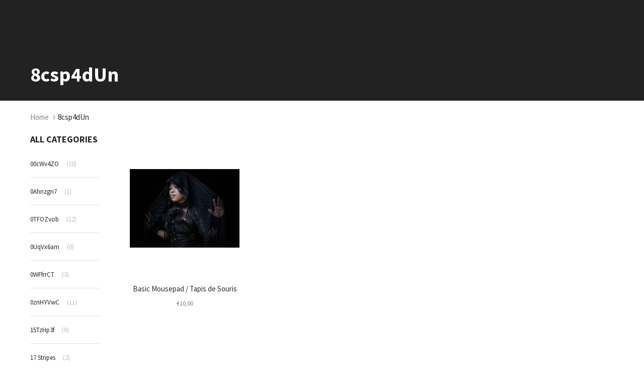

--- FILE ---
content_type: text/html; charset=utf-8
request_url: https://shops.merch-music.com/collections/8csp4dun
body_size: 39090
content:
<!doctype html>
<!--[if IE 8]><html class="no-js lt-ie9" lang="en"> <![endif]-->
<!--[if IE 9 ]><html class="ie9 no-js"> <![endif]-->
<!--[if (gt IE 9)|!(IE)]><!--> <html class="no-js"> <!--<![endif]-->
<head>

  <!-- Basic page needs ================================================== -->
  <meta charset="utf-8">
  <meta http-equiv="X-UA-Compatible" content="IE=edge">
	
  <!-- Title and description ================================================== -->
  <title>
  8csp4dUn &ndash; Helloprint
  </title>

  

  <!-- Helpers ================================================== -->
  <!-- /snippets/social-meta-tags.liquid -->



<link rel="shortcut icon" href="//shops.merch-music.com/cdn/shop/t/2/assets/favicon.png?v=148541105080016766921568720614" type="image/png" />

<link rel="apple-touch-icon-precomposed" href="//shops.merch-music.com/cdn/shop/t/2/assets/icon-for-mobile.png?v=119771426832567494501568206159" />
<link rel="apple-touch-icon-precomposed" sizes="57x57" href="//shops.merch-music.com/cdn/shop/t/2/assets/icon-for-mobile_57x57.png?v=119771426832567494501568206159" />
<link rel="apple-touch-icon-precomposed" sizes="60x60" href="//shops.merch-music.com/cdn/shop/t/2/assets/icon-for-mobile_60x60.png?v=119771426832567494501568206159" />
<link rel="apple-touch-icon-precomposed" sizes="72x72" href="//shops.merch-music.com/cdn/shop/t/2/assets/icon-for-mobile_72x72.png?v=119771426832567494501568206159" />
<link rel="apple-touch-icon-precomposed" sizes="76x76" href="//shops.merch-music.com/cdn/shop/t/2/assets/icon-for-mobile_76x76.png?v=119771426832567494501568206159" />
<link rel="apple-touch-icon-precomposed" sizes="114x114" href="//shops.merch-music.com/cdn/shop/t/2/assets/icon-for-mobile_114x114.png?v=119771426832567494501568206159" />
<link rel="apple-touch-icon-precomposed" sizes="120x120" href="//shops.merch-music.com/cdn/shop/t/2/assets/icon-for-mobile_120x120.png?v=119771426832567494501568206159" />
<link rel="apple-touch-icon-precomposed" sizes="144x144" href="//shops.merch-music.com/cdn/shop/t/2/assets/icon-for-mobile_144x144.png?v=119771426832567494501568206159" />
<link rel="apple-touch-icon-precomposed" sizes="152x152" href="//shops.merch-music.com/cdn/shop/t/2/assets/icon-for-mobile_152x152.png?v=119771426832567494501568206159" />



  <meta property="og:type" content="website">
  <meta property="og:title" content="8csp4dUn">
  
  <meta property="og:image" content="http://shops.merch-music.com/cdn/shop/t/2/assets/logo.png?v=645">
  <meta property="og:image:secure_url" content="https://shops.merch-music.com/cdn/shop/t/2/assets/logo.png?v=645">
  


  <meta property="og:url" content="https://checkout.helloprint.com/collections/8csp4dun">
  <meta property="og:site_name" content="Helloprint">





<meta name="twitter:card" content="summary">


<meta name="robots" content="noindex">
  <link rel="canonical" href="https://checkout.helloprint.com/collections/8csp4dun">
  <meta name="viewport" content="width=device-width,initial-scale=1">
  <meta name="theme-color" content="#222222">
  <link rel="icon" href="//shops.merch-music.com/cdn/shop/t/2/assets/favicon.png?v=148541105080016766921568720614" type="image/png" sizes="16x16">
  
  <!-- font -->
  













<script type="text/javascript">
  WebFontConfig = {
    google: { families: [ 
      
        'Source Sans Pro:100,200,300,400,500,600,700,800,900'
	  
      
      
      	
      		,
      	      
        'Source Sans Pro:100,200,300,400,500,600,700,800,900'
	  
      
      
      	
      		,
      	      
        'Source Sans Pro:100,200,300,400,500,600,700,800,900'
	  
      
      
      	
      		,
      	      
        'Source Sans Pro:100,200,300,400,500,600,700,800,900'
	  
    ] }
  };
  (function() {
    var wf = document.createElement('script');
    wf.src = ('https:' == document.location.protocol ? 'https' : 'http') +
      '://ajax.googleapis.com/ajax/libs/webfont/1/webfont.js';
    wf.type = 'text/javascript';
    wf.async = 'true';
    var s = document.getElementsByTagName('script')[0];
    s.parentNode.insertBefore(wf, s);
  })(); 
</script>

  
  <!-- CSS ================================================== -->
  

  <link href="//shops.merch-music.com/cdn/shop/t/2/assets/timber_3.scss.css?v=96246372257133131581719140440" rel="stylesheet" type="text/css" media="all" />
  
  
  <link href="//shops.merch-music.com/cdn/shop/t/2/assets/style.scss.css?v=150940768811519787261568204058" rel="stylesheet" type="text/css" media="all" />
  
  <link href="//shops.merch-music.com/cdn/shop/t/2/assets/font-awesome.css?v=63684808038327842911568204012" rel="stylesheet" type="text/css" media="all" />
  <link href="//shops.merch-music.com/cdn/shop/t/2/assets/slick.css?v=3972543548944711731568204029" rel="stylesheet" type="text/css" media="all" />
  <link href="//shops.merch-music.com/cdn/shop/t/2/assets/magnific-popup.css?v=178212093968490411601568204024" rel="stylesheet" type="text/css" media="all" />
  
  <link href="//shops.merch-music.com/cdn/shop/t/2/assets/awemenu.css?v=169387941486237807801568204058" rel="stylesheet" type="text/css" media="all" />
  
  
  <link href="//shops.merch-music.com/cdn/shop/t/2/assets/main.css?v=161300795688779915121568664477" rel="stylesheet" type="text/css" media="all" />
  
  
  <link href="//shops.merch-music.com/cdn/shop/t/2/assets/YouTubePopUp.css?v=50086304754840313921568203994" rel="stylesheet" type="text/css" media="all" />

  <link href="//shops.merch-music.com/cdn/shop/t/2/assets/engo-customize.scss.css?v=56047028744030416791611266614" rel="stylesheet" type="text/css" media="all" />

  

  <!-- Header hook for plugins ================================================== -->
  <script>window.performance && window.performance.mark && window.performance.mark('shopify.content_for_header.start');</script><meta id="shopify-digital-wallet" name="shopify-digital-wallet" content="/26027458669/digital_wallets/dialog">
<meta name="shopify-checkout-api-token" content="9d9a2ebcaca195a4d95d94b92b406e07">
<meta id="in-context-paypal-metadata" data-shop-id="26027458669" data-venmo-supported="false" data-environment="production" data-locale="en_US" data-paypal-v4="true" data-currency="EUR">
<link rel="alternate" type="application/atom+xml" title="Feed" href="/collections/8csp4dun.atom" />
<link rel="alternate" type="application/json+oembed" href="https://checkout.helloprint.com/collections/8csp4dun.oembed">
<script async="async" src="/checkouts/internal/preloads.js?locale=en-NL"></script>
<script id="apple-pay-shop-capabilities" type="application/json">{"shopId":26027458669,"countryCode":"NL","currencyCode":"EUR","merchantCapabilities":["supports3DS"],"merchantId":"gid:\/\/shopify\/Shop\/26027458669","merchantName":"Helloprint","requiredBillingContactFields":["postalAddress","email","phone"],"requiredShippingContactFields":["postalAddress","email","phone"],"shippingType":"shipping","supportedNetworks":["visa","maestro","masterCard","amex"],"total":{"type":"pending","label":"Helloprint","amount":"1.00"},"shopifyPaymentsEnabled":true,"supportsSubscriptions":true}</script>
<script id="shopify-features" type="application/json">{"accessToken":"9d9a2ebcaca195a4d95d94b92b406e07","betas":["rich-media-storefront-analytics"],"domain":"shops.merch-music.com","predictiveSearch":true,"shopId":26027458669,"locale":"en"}</script>
<script>var Shopify = Shopify || {};
Shopify.shop = "hellomerchify.myshopify.com";
Shopify.locale = "en";
Shopify.currency = {"active":"EUR","rate":"1.0"};
Shopify.country = "NL";
Shopify.theme = {"name":"Teeperfect home1","id":76040831085,"schema_name":"Teeperfect","schema_version":"1.0.0","theme_store_id":null,"role":"main"};
Shopify.theme.handle = "null";
Shopify.theme.style = {"id":null,"handle":null};
Shopify.cdnHost = "shops.merch-music.com/cdn";
Shopify.routes = Shopify.routes || {};
Shopify.routes.root = "/";</script>
<script type="module">!function(o){(o.Shopify=o.Shopify||{}).modules=!0}(window);</script>
<script>!function(o){function n(){var o=[];function n(){o.push(Array.prototype.slice.apply(arguments))}return n.q=o,n}var t=o.Shopify=o.Shopify||{};t.loadFeatures=n(),t.autoloadFeatures=n()}(window);</script>
<script id="shop-js-analytics" type="application/json">{"pageType":"collection"}</script>
<script defer="defer" async type="module" src="//shops.merch-music.com/cdn/shopifycloud/shop-js/modules/v2/client.init-shop-cart-sync_BdyHc3Nr.en.esm.js"></script>
<script defer="defer" async type="module" src="//shops.merch-music.com/cdn/shopifycloud/shop-js/modules/v2/chunk.common_Daul8nwZ.esm.js"></script>
<script type="module">
  await import("//shops.merch-music.com/cdn/shopifycloud/shop-js/modules/v2/client.init-shop-cart-sync_BdyHc3Nr.en.esm.js");
await import("//shops.merch-music.com/cdn/shopifycloud/shop-js/modules/v2/chunk.common_Daul8nwZ.esm.js");

  window.Shopify.SignInWithShop?.initShopCartSync?.({"fedCMEnabled":true,"windoidEnabled":true});

</script>
<script id="__st">var __st={"a":26027458669,"offset":3600,"reqid":"5c0d208f-5e08-465f-a6ce-de59baf3fcb5-1769026338","pageurl":"shops.merch-music.com\/collections\/8csp4dun","u":"3e8efd4a9e54","p":"collection","rtyp":"collection","rid":274459197549};</script>
<script>window.ShopifyPaypalV4VisibilityTracking = true;</script>
<script id="captcha-bootstrap">!function(){'use strict';const t='contact',e='account',n='new_comment',o=[[t,t],['blogs',n],['comments',n],[t,'customer']],c=[[e,'customer_login'],[e,'guest_login'],[e,'recover_customer_password'],[e,'create_customer']],r=t=>t.map((([t,e])=>`form[action*='/${t}']:not([data-nocaptcha='true']) input[name='form_type'][value='${e}']`)).join(','),a=t=>()=>t?[...document.querySelectorAll(t)].map((t=>t.form)):[];function s(){const t=[...o],e=r(t);return a(e)}const i='password',u='form_key',d=['recaptcha-v3-token','g-recaptcha-response','h-captcha-response',i],f=()=>{try{return window.sessionStorage}catch{return}},m='__shopify_v',_=t=>t.elements[u];function p(t,e,n=!1){try{const o=window.sessionStorage,c=JSON.parse(o.getItem(e)),{data:r}=function(t){const{data:e,action:n}=t;return t[m]||n?{data:e,action:n}:{data:t,action:n}}(c);for(const[e,n]of Object.entries(r))t.elements[e]&&(t.elements[e].value=n);n&&o.removeItem(e)}catch(o){console.error('form repopulation failed',{error:o})}}const l='form_type',E='cptcha';function T(t){t.dataset[E]=!0}const w=window,h=w.document,L='Shopify',v='ce_forms',y='captcha';let A=!1;((t,e)=>{const n=(g='f06e6c50-85a8-45c8-87d0-21a2b65856fe',I='https://cdn.shopify.com/shopifycloud/storefront-forms-hcaptcha/ce_storefront_forms_captcha_hcaptcha.v1.5.2.iife.js',D={infoText:'Protected by hCaptcha',privacyText:'Privacy',termsText:'Terms'},(t,e,n)=>{const o=w[L][v],c=o.bindForm;if(c)return c(t,g,e,D).then(n);var r;o.q.push([[t,g,e,D],n]),r=I,A||(h.body.append(Object.assign(h.createElement('script'),{id:'captcha-provider',async:!0,src:r})),A=!0)});var g,I,D;w[L]=w[L]||{},w[L][v]=w[L][v]||{},w[L][v].q=[],w[L][y]=w[L][y]||{},w[L][y].protect=function(t,e){n(t,void 0,e),T(t)},Object.freeze(w[L][y]),function(t,e,n,w,h,L){const[v,y,A,g]=function(t,e,n){const i=e?o:[],u=t?c:[],d=[...i,...u],f=r(d),m=r(i),_=r(d.filter((([t,e])=>n.includes(e))));return[a(f),a(m),a(_),s()]}(w,h,L),I=t=>{const e=t.target;return e instanceof HTMLFormElement?e:e&&e.form},D=t=>v().includes(t);t.addEventListener('submit',(t=>{const e=I(t);if(!e)return;const n=D(e)&&!e.dataset.hcaptchaBound&&!e.dataset.recaptchaBound,o=_(e),c=g().includes(e)&&(!o||!o.value);(n||c)&&t.preventDefault(),c&&!n&&(function(t){try{if(!f())return;!function(t){const e=f();if(!e)return;const n=_(t);if(!n)return;const o=n.value;o&&e.removeItem(o)}(t);const e=Array.from(Array(32),(()=>Math.random().toString(36)[2])).join('');!function(t,e){_(t)||t.append(Object.assign(document.createElement('input'),{type:'hidden',name:u})),t.elements[u].value=e}(t,e),function(t,e){const n=f();if(!n)return;const o=[...t.querySelectorAll(`input[type='${i}']`)].map((({name:t})=>t)),c=[...d,...o],r={};for(const[a,s]of new FormData(t).entries())c.includes(a)||(r[a]=s);n.setItem(e,JSON.stringify({[m]:1,action:t.action,data:r}))}(t,e)}catch(e){console.error('failed to persist form',e)}}(e),e.submit())}));const S=(t,e)=>{t&&!t.dataset[E]&&(n(t,e.some((e=>e===t))),T(t))};for(const o of['focusin','change'])t.addEventListener(o,(t=>{const e=I(t);D(e)&&S(e,y())}));const B=e.get('form_key'),M=e.get(l),P=B&&M;t.addEventListener('DOMContentLoaded',(()=>{const t=y();if(P)for(const e of t)e.elements[l].value===M&&p(e,B);[...new Set([...A(),...v().filter((t=>'true'===t.dataset.shopifyCaptcha))])].forEach((e=>S(e,t)))}))}(h,new URLSearchParams(w.location.search),n,t,e,['guest_login'])})(!0,!0)}();</script>
<script integrity="sha256-4kQ18oKyAcykRKYeNunJcIwy7WH5gtpwJnB7kiuLZ1E=" data-source-attribution="shopify.loadfeatures" defer="defer" src="//shops.merch-music.com/cdn/shopifycloud/storefront/assets/storefront/load_feature-a0a9edcb.js" crossorigin="anonymous"></script>
<script data-source-attribution="shopify.dynamic_checkout.dynamic.init">var Shopify=Shopify||{};Shopify.PaymentButton=Shopify.PaymentButton||{isStorefrontPortableWallets:!0,init:function(){window.Shopify.PaymentButton.init=function(){};var t=document.createElement("script");t.src="https://shops.merch-music.com/cdn/shopifycloud/portable-wallets/latest/portable-wallets.en.js",t.type="module",document.head.appendChild(t)}};
</script>
<script data-source-attribution="shopify.dynamic_checkout.buyer_consent">
  function portableWalletsHideBuyerConsent(e){var t=document.getElementById("shopify-buyer-consent"),n=document.getElementById("shopify-subscription-policy-button");t&&n&&(t.classList.add("hidden"),t.setAttribute("aria-hidden","true"),n.removeEventListener("click",e))}function portableWalletsShowBuyerConsent(e){var t=document.getElementById("shopify-buyer-consent"),n=document.getElementById("shopify-subscription-policy-button");t&&n&&(t.classList.remove("hidden"),t.removeAttribute("aria-hidden"),n.addEventListener("click",e))}window.Shopify?.PaymentButton&&(window.Shopify.PaymentButton.hideBuyerConsent=portableWalletsHideBuyerConsent,window.Shopify.PaymentButton.showBuyerConsent=portableWalletsShowBuyerConsent);
</script>
<script data-source-attribution="shopify.dynamic_checkout.cart.bootstrap">document.addEventListener("DOMContentLoaded",(function(){function t(){return document.querySelector("shopify-accelerated-checkout-cart, shopify-accelerated-checkout")}if(t())Shopify.PaymentButton.init();else{new MutationObserver((function(e,n){t()&&(Shopify.PaymentButton.init(),n.disconnect())})).observe(document.body,{childList:!0,subtree:!0})}}));
</script>
<link id="shopify-accelerated-checkout-styles" rel="stylesheet" media="screen" href="https://shops.merch-music.com/cdn/shopifycloud/portable-wallets/latest/accelerated-checkout-backwards-compat.css" crossorigin="anonymous">
<style id="shopify-accelerated-checkout-cart">
        #shopify-buyer-consent {
  margin-top: 1em;
  display: inline-block;
  width: 100%;
}

#shopify-buyer-consent.hidden {
  display: none;
}

#shopify-subscription-policy-button {
  background: none;
  border: none;
  padding: 0;
  text-decoration: underline;
  font-size: inherit;
  cursor: pointer;
}

#shopify-subscription-policy-button::before {
  box-shadow: none;
}

      </style>

<script>window.performance && window.performance.mark && window.performance.mark('shopify.content_for_header.end');</script>
  <!-- /snippets/oldIE-js.liquid -->


<!--[if lt IE 9]>
<script src="//cdnjs.cloudflare.com/ajax/libs/html5shiv/3.7.2/html5shiv.min.js" type="text/javascript"></script>
<script src="//shops.merch-music.com/cdn/shop/t/2/assets/respond.min.js?v=95960403441832019361568204026" type="text/javascript"></script>
<link href="//shops.merch-music.com/cdn/shop/t/2/assets/respond-proxy.html" id="respond-proxy" rel="respond-proxy" />
<link href="//checkout.helloprint.com/search?q=c201e33679716b34b740b25ab8651417" id="respond-redirect" rel="respond-redirect" />
<script src="//checkout.helloprint.com/search?q=c201e33679716b34b740b25ab8651417" type="text/javascript"></script>
<![endif]-->



  <script src="//ajax.googleapis.com/ajax/libs/jquery/1.11.0/jquery.min.js" type="text/javascript"></script>
  <script src="//shops.merch-music.com/cdn/shopifycloud/storefront/assets/themes_support/api.jquery-7ab1a3a4.js" type="text/javascript"></script>
  <script src="//shops.merch-music.com/cdn/shop/t/2/assets/modernizr.min.js?v=170583868966104506851568204024" type="text/javascript"></script>
  <script src="//shops.merch-music.com/cdn/shopifycloud/storefront/assets/themes_support/option_selection-b017cd28.js" type="text/javascript"></script>
  <!-- elevateZoom -->
  <script src="//shops.merch-music.com/cdn/shop/t/2/assets/jquery.elevateZoom-3.0.8.min.js?v=84862963095677013161568204018" type="text/javascript"></script>
  <script src="//shops.merch-music.com/cdn/shop/t/2/assets/jpreloader.js?v=66226905637123513171568204058" type="text/javascript"></script>
  <script src="//shops.merch-music.com/cdn/shop/t/2/assets/slick.min.js?v=171369436777625618661568204029" type="text/javascript"></script>

  <script src="//shops.merch-music.com/cdn/shop/t/2/assets/YouTubePopUp.jquery.js?v=11007546690761521761568203994" type="text/javascript"></script>
  
  

<script>
  window.ajax_cart = true;
  window.money_format = '€{{amount_with_comma_separator}} EUR';
  window.shop_currency = 'EUR';
  window.show_multiple_currencies = true;
  window.loading_url = "//shops.merch-music.com/cdn/shop/t/2/assets/loader.gif?v=22691359557008424711568204022";
  window.use_color_swatch = true;
  window.product_image_resize = true;
  window.enable_sidebar_multiple_choice = true;

  window.file_url = "//shops.merch-music.com/cdn/shop/files/?v=645";
  window.asset_url = "";
  window.images_size = {
    is_crop: true,
    ratio_width : 1,
    ratio_height : 1,
  };
  window.inventory_text = {
    in_stock: "In Stock",
    many_in_stock: "Translation missing: en.products.product.many_in_stock",
    out_of_stock: "Out Of Stock",
    add_to_cart: "Add to Cart",
    sold_out: "Sold Out",
    unavailable: "Unavailable"
  };

  window.sidebar_toggle = {
    show_sidebar_toggle: "Translation missing: en.general.sidebar_toggle.show_sidebar_toggle",
    hide_sidebar_toggle: "Translation missing: en.general.sidebar_toggle.hide_sidebar_toggle"
  };

</script>

  
  
  
<!-- /snippets/social-meta-tags.liquid -->



<link rel="shortcut icon" href="//shops.merch-music.com/cdn/shop/t/2/assets/favicon.png?v=148541105080016766921568720614" type="image/png" />

<link rel="apple-touch-icon-precomposed" href="//shops.merch-music.com/cdn/shop/t/2/assets/icon-for-mobile.png?v=119771426832567494501568206159" />
<link rel="apple-touch-icon-precomposed" sizes="57x57" href="//shops.merch-music.com/cdn/shop/t/2/assets/icon-for-mobile_57x57.png?v=119771426832567494501568206159" />
<link rel="apple-touch-icon-precomposed" sizes="60x60" href="//shops.merch-music.com/cdn/shop/t/2/assets/icon-for-mobile_60x60.png?v=119771426832567494501568206159" />
<link rel="apple-touch-icon-precomposed" sizes="72x72" href="//shops.merch-music.com/cdn/shop/t/2/assets/icon-for-mobile_72x72.png?v=119771426832567494501568206159" />
<link rel="apple-touch-icon-precomposed" sizes="76x76" href="//shops.merch-music.com/cdn/shop/t/2/assets/icon-for-mobile_76x76.png?v=119771426832567494501568206159" />
<link rel="apple-touch-icon-precomposed" sizes="114x114" href="//shops.merch-music.com/cdn/shop/t/2/assets/icon-for-mobile_114x114.png?v=119771426832567494501568206159" />
<link rel="apple-touch-icon-precomposed" sizes="120x120" href="//shops.merch-music.com/cdn/shop/t/2/assets/icon-for-mobile_120x120.png?v=119771426832567494501568206159" />
<link rel="apple-touch-icon-precomposed" sizes="144x144" href="//shops.merch-music.com/cdn/shop/t/2/assets/icon-for-mobile_144x144.png?v=119771426832567494501568206159" />
<link rel="apple-touch-icon-precomposed" sizes="152x152" href="//shops.merch-music.com/cdn/shop/t/2/assets/icon-for-mobile_152x152.png?v=119771426832567494501568206159" />



  <meta property="og:type" content="website">
  <meta property="og:title" content="8csp4dUn">
  
  <meta property="og:image" content="http://shops.merch-music.com/cdn/shop/t/2/assets/logo.png?v=645">
  <meta property="og:image:secure_url" content="https://shops.merch-music.com/cdn/shop/t/2/assets/logo.png?v=645">
  


  <meta property="og:url" content="https://checkout.helloprint.com/collections/8csp4dun">
  <meta property="og:site_name" content="Helloprint">





<meta name="twitter:card" content="summary">


<meta name="robots" content="noindex">
<meta name="p:domain_verify" content="20c7cfcfbc724e77281df2491a423c38"/>
  <link href="//shops.merch-music.com/cdn/shop/t/2/assets/shopstorm-apps.scss.css?v=109754609985387627131568204058" rel="stylesheet" type="text/css" media="all" />
  <!-- Algolia head -->
    <script src="//shops.merch-music.com/cdn/shop/t/2/assets/algolia_config.js?v=151302792329022181551719140439" type="text/javascript"></script>






<script type="text/template" id="template_algolia_money_format">€{{amount_with_comma_separator}}
</script>
<script type="text/template" id="template_algolia_current_collection_id">{
    "currentCollectionID": 274459197549
}
</script>
<script type="text/template" id="template_algolia_autocomplete"><div class="
  aa-columns-container

  [[# with.articles ]] aa-with-articles [[/ with.articles ]]
  [[^ with.articles ]] aa-without-articles [[/ with.articles ]]

  [[# with.collections ]] aa-with-collections [[/ with.collections ]]
  [[^ with.collections ]] aa-without-collections [[/ with.collections ]]

  [[# with.footer ]] aa-with-footer [[/ with.footer ]]
  [[^ with.footer ]] aa-without-footer [[/ with.footer ]]

  [[# with.poweredBy ]] aa-with-powered-by [[/ with.poweredBy ]]
  [[^ with.poweredBy ]] aa-without-powered-by [[/ with.poweredBy ]]

  [[# with.products ]] aa-with-products [[/ with.products ]]
  [[^ with.products ]] aa-without-products [[/ with.products ]]

  [[# with.pages ]] aa-with-pages [[/ with.pages ]]
  [[^ with.pages ]] aa-without-pages [[/ with.pages ]]
">
  <div class="aa-dataset-products aa-right-column"></div>

  <div class="aa-left-column">
    <div class="aa-collections">
      <div class="aa-collections-header">
        Collections
      </div>
      <div class="aa-dataset-collections"></div>
    </div>

    <div class="aa-articles">
      <div class="aa-articles-header">
        Blog posts
      </div>
      <div class="aa-dataset-articles"></div>
    </div>

    <div class="aa-pages">
      <div class="aa-pages-header">
        Pages
      </div>
      <div class="aa-dataset-pages"></div>
    </div>

    <div class="aa-powered-by">
      <a
        class="aa-powered-by-logo"
        href="https://www.algolia.com/?utm_source=shopify&utm_medium=link&utm_campaign=autocomplete-[[ storeName ]]"
      ></a>
    </div>
  </div>
</div>
</script>
<script type="text/template" id="template_algolia_autocomplete.css">.algolia-autocomplete {
  box-sizing: border-box;

  background: white;
  border: 1px solid #CCC;
  border-top: 2px solid [[ colors.main ]];

  z-index: 10000 !important;

  color: black;

  text-align: left;
}

.aa-dropdown-menu .aa-highlight {
  color: black;
  font-weight: bold;
}

.aa-dropdown-menu .aa-cursor {
  cursor: pointer;
  background: #f8f8f8;
}

/* Resets */
.aa-dropdown-menu div,
.aa-dropdown-menu p,
.aa-dropdown-menu span,
.aa-dropdown-menu a {
  box-sizing: border-box;

  margin: 0;
  padding: 0;

  line-height: 1;
  font-size: initial;
}

/* Links */
.aa-dropdown-menu a,
.aa-dropdown-menu a:hover,
.aa-dropdown-menu a:focus,
.aa-dropdown-menu a:active {
  font-weight: initial;
  font-style: initial;
  text-decoration: initial;

  color: [[ colors.main ]];
}

.aa-dropdown-menu a:hover,
.aa-dropdown-menu a:focus,
.aa-dropdown-menu a:active {
  text-decoration: underline;
}

/* Column layout */
.aa-dropdown-menu .aa-left-column,
.aa-dropdown-menu .aa-right-column {
  position: relative;

  padding: 24px 24px 0 24px;
}

.aa-dropdown-menu-size-xs .aa-left-column,
.aa-dropdown-menu-size-xs .aa-right-column,
.aa-dropdown-menu-size-sm .aa-left-column,
.aa-dropdown-menu-size-sm .aa-right-column {
  padding: 24px 12px 0 12px;
}

.aa-dropdown-menu .aa-with-powered-by .aa-left-column {
  padding-bottom: 48px;
}

.aa-dropdown-menu-size-xs .aa-left-column,
.aa-dropdown-menu-size-sm .aa-left-column {
  padding-top: 0;
  padding-bottom: 32px;
}

.aa-dropdown-menu-size-xs .aa-without-powered-by .aa-left-column,
.aa-dropdown-menu-size-sm .aa-without-powered-by .aa-left-column {
  padding-bottom: 0;
}

.aa-dropdown-menu-size-lg .aa-columns-container {
  direction: rtl;

  width: 100%;

  display: table;
  table-layout: fixed;
}

.aa-dropdown-menu-size-lg .aa-left-column,
.aa-dropdown-menu-size-lg .aa-right-column {
  display: table-cell;
  direction: ltr;
  vertical-align: top;
}

.aa-dropdown-menu-size-lg .aa-left-column {
  width: 30%;
}

.aa-dropdown-menu-size-lg .aa-without-articles.aa-without-collections .aa-left-column {
  display: none;
}

.aa-dropdown-menu-size-lg .aa-without-products .aa-left-column {
  width: 100%;
}

.aa-dropdown-menu-size-lg .aa-right-column {
  width: 70%;
  border-left: 1px solid #ebebeb;

  padding-bottom: 64px;
}

.aa-dropdown-menu-size-lg .aa-without-footer .aa-right-column {
  padding-bottom: 0;
}

.aa-dropdown-menu-size-lg .aa-without-articles.aa-without-collections .aa-right-column {
  width: 100%;
  border-left: none;
}

.aa-dropdown-menu-size-lg .aa-without-products .aa-right-column {
  display: none;
}

/* Products group */
.aa-dropdown-menu .aa-dataset-products .aa-suggestions:after {
  content: '';
  display: block;
  clear: both;
}

.aa-dropdown-menu .aa-without-products .aa-dataset-products {
  display: none;
}

.aa-dropdown-menu .aa-products-empty {
  margin-bottom: 16px;
}

.aa-dropdown-menu .aa-products-empty .aa-no-result {
  color: [[ colors.secondary ]];
}

.aa-dropdown-menu .aa-products-empty .aa-see-all {
  margin-top: 8px;
}

/* Product */
.aa-dropdown-menu .aa-dataset-products .aa-suggestion {
  float: left;

  width: 50%;

  margin-bottom: 16px;
  margin-top: -4px; /* -$v_padding */
}

.aa-dropdown-menu-size-xs .aa-dataset-products .aa-suggestion,
.aa-dropdown-menu-size-sm .aa-dataset-products .aa-suggestion {
  width: 100%;
}

.aa-dropdown-menu .aa-product {
  position: relative;
  min-height: 56px; /* $img_size + 2 * $v_padding */

  padding: 4px 16px; /* $v_padding, $h_padding */
}

.aa-dropdown-menu .aa-product-picture {
  position: absolute;

  width: 48px; /* $img_size */
  height: 48px; /* $img_size */

  top: 4px; /* $v_padding */
  left: 16px; /* $h_padding */

  background-position: center center;
  background-size: contain;
  background-repeat: no-repeat;
}

.aa-dropdown-menu .aa-product-text {
  margin-left: 64px; /* $img_size + $h_padding */
}

.aa-dropdown-menu-size-xs .aa-product {
  padding: 4px;
}

.aa-dropdown-menu-size-xs .aa-product-picture {
  display: none;
}

.aa-dropdown-menu-size-xs .aa-product-text {
  margin: 0;
}

.aa-dropdown-menu .aa-product-info {
  font-size: 0.85em;
  color: [[ colors.secondary ]];
}

.aa-dropdown-menu .aa-product-info .aa-highlight {
  font-size: 1em;
}

.aa-dropdown-menu .aa-product-price {
  color: [[ colors.main ]];
}

.aa-dropdown-menu .aa-product-title,
.aa-dropdown-menu .aa-product-info {
  width: 100%;

  margin-top: -0.4em;

  white-space: nowrap;
  overflow: hidden;
  text-overflow: ellipsis;

  line-height: 1.5;
}

/* Collections, Articles & Pages */
.aa-dropdown-menu .aa-without-collections .aa-collections {
  display: none;
}

.aa-dropdown-menu .aa-without-articles .aa-articles {
  display: none;
}

.aa-dropdown-menu .aa-without-pages .aa-pages {
  display: none;
}

.aa-dropdown-menu .aa-collections,
.aa-dropdown-menu .aa-articles,
.aa-dropdown-menu .aa-pages {
  margin-bottom: 24px;
}

.aa-dropdown-menu .aa-collections-empty .aa-no-result,
.aa-dropdown-menu .aa-articles-empty .aa-no-result,
.aa-dropdown-menu .aa-pages-empty .aa-no-result {
  opacity: 0.7;
}

.aa-dropdown-menu .aa-collections-header,
.aa-dropdown-menu .aa-articles-header,
.aa-dropdown-menu .aa-pages-header {
  margin-bottom: 8px;

  text-transform: uppercase;
  font-weight: bold;
  font-size: 0.8em;

  color: [[ colors.secondary ]];
}

.aa-dropdown-menu .aa-collection,
.aa-dropdown-menu .aa-article,
.aa-dropdown-menu .aa-page {
  padding: 4px;
}

/* Footer */

.aa-dropdown-menu .aa-footer {
  display: block;

  width: 100%;

  position: absolute;
  left: 0;
  bottom: 0;

  padding: 16px 48px;

  background-color: #f8f8f8;
}

.aa-dropdown-menu-size-xs .aa-footer,
.aa-dropdown-menu-size-sm .aa-footer,
.aa-dropdown-menu-size-md .aa-footer {
  display: none;
}

/* Powered By */

.aa-dropdown-menu .aa-without-powered-by .aa-powered-by {
  display: none;
}

.aa-dropdown-menu .aa-powered-by {
  width: 100%;

  position: absolute;
  left: 0;
  bottom: 16px;

  text-align: center;
  font-size: 0.8em;
  color: [[ colors.secondary ]];
}

.aa-dropdown-menu .aa-powered-by-logo {
  display: inline-block;

  width: 142px;
  height: 24px;

  margin-bottom: -6px;

  background-position: center center;
  background-size: contain;
  background-repeat: no-repeat;
  background-image: url([data-uri]);
}
</script>
<script type="text/template" id="template_algolia_autocomplete_pages_empty"><div class="aa-pages-empty">
  <div class="aa-no-result">
    [[ translations.noPageFound ]]
  </div>
</div>
</script>
<script type="text/template" id="template_algolia_autocomplete_page"><div class="aa-page">
  <div class="aa-picture" style="background-image: url('[[# helpers.iconImage ]][[/ helpers.iconImage ]]')"></div>
  <div class="aa-text">
    <span class="aa-title">[[& _highlightResult.title.value ]]</span>
  </div>
</div>
</script>
<script type="text/template" id="template_algolia_autocomplete_collection"><div class="aa-collection">
  <div class="aa-picture" style="background-image: url('[[# helpers.iconImage ]][[/ helpers.iconImage ]]')"></div>
  <div class="aa-text">
    <span class="aa-title">[[& _highlightResult.title.value ]]</span>
  </div>
</div>
</script>
<script type="text/template" id="template_algolia_autocomplete_collections_empty"><div class="aa-collections-empty">
  <div class="aa-no-result">
    [[ translations.noCollectionFound ]]
  </div>
</div>
</script>
<script type="text/template" id="template_algolia_autocomplete_article"><div class="aa-article">
  <div class="aa-text">
    <span class="aa-title">[[& _highlightResult.title.value ]]</span>
  </div>
</div>
</script>
<script type="text/template" id="template_algolia_autocomplete_articles_empty"><div class="aa-articles-empty">
  <div class="aa-no-result">
    No article found
  </div>
</div>
</script>
<script type="text/template" id="template_algolia_autocomplete_product"><div data-algolia-index="[[ _index ]]" data-algolia-position="[[ _position ]]" data-algolia-queryid="[[ queryID ]]" data-algolia-objectid="[[ objectID ]]" class="aa-product">
  <div class="aa-product-picture" style="background-image: url('[[# helpers.thumbImage ]][[/ helpers.thumbImage ]]')"></div>
  <div class="aa-product-text">
    <p class="aa-product-title">
      [[# helpers.fullHTMLTitle ]][[/ helpers.fullHTMLTitle ]]
    </p>
    <p class="aa-product-info">
      [[# product_type ]]
        [[& _highlightResult.product_type.value ]]
      [[/ product_type ]]
      [[# vendor ]]
        [[# helpers.by ]] [[& _highlightResult.vendor.value ]] [[/ helpers.by ]]
      [[/ vendor ]]
    </p>
    <p class="aa-product-price">
      [[# helpers.autocompletePrice ]][[/ helpers.autocompletePrice ]]
    </p>
  </div>
</div>
</script>
<script type="text/template" id="template_algolia_autocomplete_products_empty"><div class="aa-products-empty">
  <p class="aa-no-result">
    [[# helpers.no_result_for ]] "[[ query ]]" [[/ helpers.no_result_for]]
  </p>

  <p class="aa-see-all">
    <a href="/search?q=">
      [[ translations.allProducts ]]
    </a>
  </p>
</div>
</script>
<script type="text/template" id="template_algolia_autocomplete_footer"><div class="aa-footer">
  [[ translations.allProducts ]]
  <a class="aa-footer-link" href="/search?q=[[ query ]]">
    [[ translations.matching ]]
    <span class="aa-query">
      "[[ query ]]"
    </span>
  </a>
  (<span class="aa-nbhits">[[# helpers.formatNumber ]][[ nbHits ]][[/ helpers.formatNumber ]]</span>)
</div>
</script>
<script type="text/template" id="template_algolia_instant_search"><div class="ais-page">
  <div class="ais-facets-button">
    Show filters
  </div>
  <div class="ais-facets">
      <div class="ais-clear-refinements-container"></div>
      <div class="ais-current-refined-values-container"></div>
    [[# facets ]]
      <div class="ais-facet-[[ type ]] ais-facet-[[ escapedName ]]">
        <div class="ais-range-slider--header ais-facet--header ais-header">[[ title ]]</div>
        <div class="ais-facet-[[ escapedName ]]-container"></div>
      </div>
    [[/ facets ]]
  </div>
  <div class="ais-block">
    <div class="ais-input">
      <div class="ais-input--label">
        [[ translations.search ]]
      </div>
      <div class="ais-search-box-container"></div>
      <div class="ais-input-button">
        <div class="ais-clear-input-icon"></div>
        <a title="Search by Algolia - Click to know more" href="https://www.algolia.com/?utm_source=shopify&utm_medium=link&utm_campaign=instantsearch-[[ storeName ]]">
          <div class="ais-algolia-icon"></div>
        </a>
      </div>
    </div>
    <div class="ais-search-header">
      <div class="ais-stats-container"></div>
      <div class="ais-change-display">
        <span class="ais-change-display-block ais-change-display-selected"><i class="fa fa-th-large"></i></span>
        <span class="ais-change-display-list"><i class="fa fa-th-list"></i></span>
      </div>
      <div class="ais-sort">
        [[# multipleSortOrders ]]
        [[ translations.sortBy ]] <span class="ais-sort-orders-container"></span>
        [[/ multipleSortOrders ]]

        [[^ multipleSortOrders ]]
        [[ translations.sortBy ]] [[ translations.relevance ]]
        [[/ multipleSortOrders ]]
      </div>
    </div>
    <div class="ais-hits-container ais-results-as-block"></div>
  </div>
  <div class="ais-pagination-container"></div>
</div>
</script>
<script type="text/template" id="template_algolia_instant_search.css">.ais-page .aa-highlight {
  color: black;
  font-weight: bold;
}

/* Resets */
.ais-page div,
.ais-page p,
.ais-page span,
.ais-page a,
.ais-page ul,
.ais-page li,
.ais-page input {
  box-sizing: border-box;

  margin: 0;
  padding: 0;

  line-height: 1;
  font-size: initial;
}

.ais-page ol,
.ais-page ul {
  list-style: none;
}

.ais-page input {
  padding-left: 24px !important;
}

/* Links */
.ais-page .ais-link,
.ais-page a,
.ais-page a:hover,
.ais-page a:focus,
.ais-page a:active {
  font-weight: initial;
  font-style: initial;
  text-decoration: initial;

  color: [[ colors.main ]];

  cursor: pointer;
}

.ais-page a:hover,
.ais-page a:focus,
.ais-page a:active,
.ais-page .ais-link:hover {
  text-decoration: underline;
}

/* Columns */
.ais-page .ais-facets {
  width: 25%;
  float: left;
  padding-right: 8px;
  position: relative;
}

.ais-page .ais-block {
  width: 75%;
  float: right;
  padding-left: 8px;
}

.ais-results-size-xs .ais-page .ais-facets,
.ais-results-size-xs .ais-page .ais-block,
.ais-results-size-sm .ais-page .ais-facets,
.ais-results-size-sm .ais-page .ais-block {
  width: 100%;
  padding-left: 0px;
}

.ais-page .ais-Pagination-list {
  clear: both;
}

/* Refine button */
.ais-page .ais-facets-button {
  display: none;

  margin: 16px 0;
  padding: 8px;

  border: 1px solid #e0e0e0;
  text-align: center;

  cursor: pointer;
}

.ais-results-size-xs .ais-page .ais-facets-button,
.ais-results-size-sm .ais-page .ais-facets-button {
  display: block;
}

.ais-results-size-xs .ais-page .ais-facets,
.ais-results-size-sm .ais-page .ais-facets {
  display: none;
}

.ais-results-size-xs .ais-page .ais-facets__shown,
.ais-results-size-sm .ais-page .ais-facets__shown {
  display: block;
}

/* Facets */
.ais-page .ais-facet {
  border: solid #e0e0e0;
  border-width: 0 1px 1px;

  margin-bottom: 16px;
  padding: 8px;

  color: #636363;
}

.ais-page .ais-facet a,
.ais-page .ais-facet a:hover,
.ais-page .ais-facet a:focus,
.ais-page .ais-facet a:active {
  color: #666;
}

.ais-page .ais-facet--header {
  border: solid #e0e0e0;
  border-width: 1px 1px 0;

  padding: 6px 8px;

  background: #f4f4f4;

  font-size: 0.95em;
  color: #757575;
  text-transform: uppercase;
}

.ais-page .ais-facet--body {
  padding: 8px;
}

.ais-page .ais-facet--item {
  position: relative;
  width: 100%;

  padding: 6px 50px 6px 0;

  cursor: pointer;
}

.ais-page .ais-facet--label {
  display: inline-block;
  margin-top: -0.15em;
  margin-bottom: -0.15em;

  width: 100%;

  white-space: nowrap;
  overflow: hidden;
  text-overflow: ellipsis;

  cursor: pointer;

  line-height: 1.3;
}

.ais-page .ais-facet--count {
  [[#distinct]]
    display: none;
  [[/distinct]]

  position: absolute;

  top: 6px;
  right: 0px;

  color: [[ colors.secondary ]];
}

.ais-page .ais-RefinementList-item--selected {
  font-weight: bold;
}

.ais-page .ais-RefinementList-item--selected,
.ais-page .ais-facet--item:hover {
  margin-left: -8px;
  padding-left: 4px;
  padding-right: 42px;

  border-left: 4px solid [[ colors.main ]];
}

.ais-page .ais-RefinementList-item--selected .ais-facet--count,
.ais-page .ais-facet--item:hover .ais-facet--count {
  right: -8px;
}

.ais-page .ais-CurrentRefinements {
  position: relative;
}

.ais-page .ais-CurrentRefinements--header {
  padding-right: 72px;
}

.ais-page .ais-clear-refinements-container {
  position: absolute;
  right: 11px;
  top: 1px;
}

.ais-page .ais-ClearRefinements-button {
  border: 0;
  background: 0;
  color: #666;
}

.ais-page .ais-ClearRefinements-button:hover {
  text-decoration: underline;
}

.ais-page .ais-CurrentRefinements-label {
  display: table;

  width: 100%;
  margin: 4px 0;

  border: 1px solid #e0e0e0;

  cursor: pointer;
}

.ais-page .ais-CurrentRefinements-label:before {
  content: '\2a2f';
  display: table-cell;
  vertical-align: middle;

  width: 0;
  padding: 4px 6px;

  background: #e0e0e0;
}

.ais-page .ais-CurrentRefinements-label div {
  display: inline;
}

.ais-page .ais-CurrentRefinements-label > div {
  display: table-cell;
  vertical-align: middle;

  margin-top: -0.15em;
  margin-bottom: -0.15em;
  padding: 4px 6px;

  background: #f4f4f4;

  width: 100%;
  max-width: 1px;

  white-space: nowrap;
  overflow: hidden;
  text-overflow: ellipsis;

  line-height: 1.3;
}

.ais-page .ais-CurrentRefinements-label:hover {
  text-decoration: none;
}

.ais-page .ais-CurrentRefinements-label:hover > div {
  text-decoration: line-through;
}

.ais-page .ais-CurrentRefinements-label {
  font-weight: bold;
}

.ais-RangeSlider .rheostat-tooltip {
  display: none;
  background: transparent;
  position: absolute;
  font-size: 0.8em;
  transform: translate(-50%, -100%);
  left: 50%;
  line-height: 1.5em;
  text-align: center;
}

.ais-page .ais-current-refined-values--link {
  display: table;
  width: 100%;
  margin: 4px 0;
  border: 1px solid #e0e0e0;
  cursor: pointer;
}

.ais-page .ais-current-refined-values--link:hover {
  text-decoration: none;
}

.ais-page .ais-current-refined-values--link:before {
  content: '\2a2f';
  display: table-cell;
  vertical-align: middle;
  width: 0;
  padding: 4px 6px;
  background: #e0e0e0;
}

.ais-page .ais-current-refined-values--link div {
  display: inline;
}

.ais-page .ais-current-refined-values--link > div {
  display: table-cell;
  vertical-align: middle;
  margin-top: -0.15em;
  margin-bottom: -0.15em;
  padding: 4px 6px;
  background: #f4f4f4;
  width: 100%;
  max-width: 1px;
  white-space: nowrap;
  overflow: hidden;
  text-overflow: ellipsis;
  line-height: 1.3;
}

.ais-page .ais-current-refined-values--link:hover > div {
  text-decoration: line-through;
}

.ais-page .ais-current-refined-values--label {
  font-weight: bold;
}

.ais-RangeSlider .rheostat-handle:hover .rheostat-tooltip {
  display: block;
}

.ais-RangeSlider .rheostat-handle {
  background: #fff;
  border-radius: 50%;
  cursor: grab;
  height: 20px;
  outline: none;
  transform: translate(-50%, calc(-50% + -3px));
  border: 1px solid #ccc;
  width: 20px;
  z-index: 1;
}

.ais-RangeSlider .rheostat-value {
  padding-top: 15px;
  font-size: 0.8em;
  transform: translateX(-50%);
  position: absolute;
}

.ais-RangeSlider .rheostat-horizontal {
  cursor: pointer;
  margin: 16px 16px 24px;
}

.ais-RangeSlider .rheostat-background {
  background-color: rgba(65, 66, 71, 0.08);
  border: 1px solid #ddd;
  height: 6px;
}

.ais-RangeSlider .rheostat-progress {
  background-color: [[ colors.main ]];
  cursor: pointer;
  height: 4px;
  top: 1px;
  position: absolute;
}

.ais-RangeSlider .rheostat-marker-horizontal {
  background: #ddd;
  width: 1px;
  height: 5px;
  pointer-events: none;
}

.ais-RangeSlider .rheostat-marker-large {
  background: #ddd;
  width: 2px;
  height: 12px;
}

/* Search box */

.ais-page .ais-input {
  display: table;
  width: 100%;

  border: 2px solid [[ colors.main ]];
}

.ais-page .ais-input--label {
  display: table-cell;
  vertical-align: middle;

  width: 0;

  padding: 8px;
  padding-right: 24px;

  white-space: nowrap;
  color: white;
  background: [[ colors.main ]];
}

.ais-results-size-xs .ais-page .ais-input--label {
  display: none;
}

.ais-page .ais-search-box-container {
  display: table-cell;
  width: 100%;
  vertical-align: middle;
}

.ais-page .ais-SearchBox-input {
  width: 100%;
  padding: 8px 16px 8px 4px;

  border: none;
}

.ais-page .ais-SearchBox-input::-ms-clear {
  display: none;
  width: 0;
  height: 0;
}

.ais-page .ais-SearchBox-input,
.ais-page .ais-SearchBox-input:focus {
  outline: 0;
  box-shadow: none;

  height: 32px;
  padding: 0 8px;
}

.ais-page .ais-input-button {
  display: table-cell;
  vertical-align: middle;

  width: 0;
  padding: 4px 8px;
}

.ais-page .ais-clear-input-icon,
.ais-page .ais-algolia-icon {
  background-size: contain;
  background-position: center center;
  background-repeat: no-repeat;

  cursor: pointer;
}

.ais-page .ais-clear-input-icon {
  display: none;

  width: 16px;
  height: 16px;

  background-image: url('[data-uri]');
}

.ais-page .ais-algolia-icon {
  width: 24px;
  height: 24px;

  background-image: url([data-uri]);
}

/* Search header */
.ais-page .ais-search-header {
  margin: 16px 0 8px 0;
  padding: 0.6em 0.9em 0.4em 0.9em;

  background: #f4f4f4;
  color: [[ colors.secondary ]];
}

.ais-page .ais-search-header:after {
  content: '';
  clear: both;
  display: block;
}

.ais-page .ais-search-header {
  font-size: 0.85em;
}

.ais-page .ais-search-header * {
  font-size: inherit;
  line-height: 1.6;
}

/* Stats */
.ais-page .ais-Stats {
  float: left;
}

.ais-page .ais-stats--nb-results {
  font-weight: bold;
}

.ais-results-size-xs .ais-page .ais-Stats {
  float: none;
}

/* Display mode */
.ais-page .ais-change-display {
  float: right;

  margin-left: 10px;

  cursor: pointer;
}

.ais-page .ais-change-display-block:hover,
.ais-page .ais-change-display-list:hover,
.ais-page .ais-change-display-selected {
  color: [[ colors.main ]];
}

/* Sort orders */
.ais-page .ais-sort {
  float: right;
}

.ais-results-size-xs .ais-page .ais-sort {
  float: none;
}

.ais-page .ais-SortBy {
  display: inline-block;
}

.ais-page .ais-SortBy-select {
  height: 1.6em;
  padding: 0px 30px 0px 5px;
  margin-top: -0.1em;
}

/* Hits */
.ais-page .ais-Hits:after {
  content: '';
  clear: both;
  display: block;
}

.ais-page .ais-hit-empty {
  margin-top: 60px;
  text-align: center;
}

.ais-page .ais-highlight {
  position: relative;
  z-index: 1;

  font-weight: bold;
}

.ais-page .ais-highlight:before {
  content: '';
  position: absolute;

  z-index: -1;

  width: 100%;
  height: 100%;

  background: [[ colors.main ]];
  opacity: 0.1;
}

.ais-page .ais-hit {
  position: relative;
  float: left;
  margin: 8px 0 16px 0;
  border: 1px solid #e0e0e0;
  cursor: pointer;
}

.ais-page .ais-hit:hover {
  border-color: [[ colors.main ]];
}

.ais-page .ais-hit--details > * {
  width: 100%;

  margin-top: -0.15em;
  margin-bottom: -0.15em;

  white-space: nowrap;
  overflow: hidden;
  text-overflow: ellipsis;

  line-height: 1.3;
}

.ais-page .ais-hit--title {
  color: [[ colors.main ]];
}

.ais-page .ais-hit--subtitle {
  font-size: 0.9em;
  color: [[ colors.secondary ]];
}

.ais-page .ais-hit--subtitle * {
  font-size: inherit;
}

.ais-page .ais-hit--price {
  color: [[ colors.main ]];
}

.ais-page .ais-hit--price-striked {
  text-decoration: line-through;
  color: [[ colors.secondary ]];
}

.ais-page .ais-hit--price-striked span {
  color: [[ colors.main ]];
}

.ais-page .ais-hit--price-discount {
  color: [[ colors.secondary ]];
}

.ais-page .ais-hit--cart-button {
  display: inline-block;

  width: auto;
  padding: 8px 16px;
  margin-top: 8px;

  color: [[ colors.secondary ]];
  background: #e0e0e0;

  font-size: 0.9em;
  text-transform: uppercase;
}

.ais-page .ais-hit--cart-button:not(.ais-hit--cart-button__disabled):hover {
  background-color: [[ colors.main ]];
  color: white;
  text-decoration: none;
}

.ais-page .ais-hit--cart-button__disabled {
  background: #ccc;
}

.ais-page .ais-results-as-list .ais-hit {
  padding: 30px 25px; /* $v_padding $h_padding */
  width: 100%;
  min-height: 170px; /* $img_size + 2 * $v_padding */
}

.ais-page .ais-results-as-list .ais-hit--picture {
  position: absolute;
  top: 30px; /* $v_padding */
  left: 25px; /* $h_padding */
  width: 110px; /* $img_size */
  height: 110px; /* $img_size */
  background-position: center center;
  background-size: contain;
  background-repeat: no-repeat;
}

.ais-page .ais-results-as-list .ais-hit--details {
  margin-left: 160px; /* $img_size + 2 * $h_padding */
}

.ais-page .ais-results-as-block .ais-hit {
  padding: 30px 25px; /* $v_padding $h_padding */

  text-align: center;
}

.ais-results-size-xs .ais-page .ais-results-as-block .ais-hit {
  width: 98%;
  margin-left: 2%;
}

.ais-results-size-sm .ais-page .ais-results-as-block .ais-hit,
.ais-results-size-md .ais-page .ais-results-as-block .ais-hit {
  width: 47.5%;
  margin-left: 5%;
}

.ais-results-size-sm
  .ais-page
  .ais-results-as-block
  .ais-Hits-item:nth-of-type(2n + 1)
  .ais-hit,
.ais-results-size-md
  .ais-page
  .ais-results-as-block
  .ais-Hits-item:nth-of-type(2n + 1)
  .ais-hit {
  margin-left: 0;
}

.ais-results-size-lg .ais-page .ais-results-as-block .ais-hit {
  width: 30%;
  margin-left: 5%;
}

.ais-results-size-lg
  .ais-page
  .ais-results-as-block
  .ais-Hits-item:nth-of-type(3n + 1)
  .ais-hit {
  margin-left: 0;
}

.ais-page .ais-results-as-block .ais-hit--picture {
  position: absolute;
  top: 30px; /* $v_padding */
  left: 50%;
  margin-left: -55px; /* -$img_size / 2 */

  width: 110px; /* $img_size */
  height: 110px; /* $img_size */

  background-position: center center;
  background-size: contain;
  background-repeat: no-repeat;
}

.ais-page .ais-results-as-block .ais-hit--details {
  margin-top: 140px; /* $img_size + $v_padding */
}

/* Pagination */
.ais-page .ais-Pagination-list {
  text-align: center;
}

.ais-page .ais-Pagination-item {
  display: inline-block;

  width: 32px;
  height: 32px;

  margin: 0px 5px;

  border: 1px solid #e0e0e0;
  border-radius: 2px;

  text-align: center;
}

.ais-page .ais-Pagination--active {
  border-color: [[ colors.main ]];
}

.ais-page .ais-Pagination-item--disabled {
  visibility: hidden;
}

.ais-page .ais-Pagination-link {
  display: inline-block;

  width: 100%;
  height: 100%;

  padding: 5px 0;

  font-size: 0.9em;
  color: [[ colors.main ]];
}
</script>
<script type="text/template" id="template_algolia_instant_search_stats">[[# hasNoResults ]]
    [[# helpers.translation ]]noResultFound[[/ helpers.translation ]]
[[/ hasNoResults ]]

[[# hasOneResult ]]
  <span class="ais-stats--nb-results">
    [[# helpers.translation ]]oneResultFound[[/ helpers.translation ]]
  </span>
[[/ hasOneResult ]]

[[# hasManyResults ]]
  [[ helpers.outOf ]]
  <span class="ais-stats--nb-results">
    [[# helpers.formatNumber ]][[ nbHits ]][[/ helpers.formatNumber ]]
    [[# helpers.translation ]]resultsFound[[/ helpers.translation ]]
  </span>
[[/ hasManyResults ]]

[[ helpers.in ]]
</script>
<script type="text/template" id="template_algolia_instant_search_facet_show_more">[[#isShowingMore]]
Show less
[[/isShowingMore]]
[[^isShowingMore]]
Show more
[[/isShowingMore]]
</script>
<script type="text/template" id="template_algolia_instant_search_facet_item"><label class="[[ cssClasses.label ]]">
  [[# type.disjunctive ]]
    <input type="checkbox" class="[[ cssClasses.checkbox ]]" [[# isRefined ]]checked[[/ isRefined ]]/>
  [[/ type.disjunctive ]]
  [[& label ]]
  <span class="[[ cssClasses.count ]]">
    [[# helpers.formatNumber ]]
      [[ count ]]
    [[/ helpers.formatNumber ]]
  </span>
</label>
</script>
<script type="text/template" id="template_algolia_instant_search_current_refined_values_item">[[# label ]]
  <div class="ais-current-refined-values--label">[[ label ]]</div>[[^ operator ]]:[[/ operator]]
[[/ label ]]

[[# operator ]]
  [[& displayOperator ]]
  [[# helpers.formatNumber ]][[ name ]][[/ helpers.formatNumber ]]
[[/ operator ]]
[[^ operator ]]
  [[# exclude ]]-[[/ exclude ]][[ name ]]
[[/ operator ]]
</script>
<script type="text/template" id="template_algolia_instant_search_product"><div data-algolia-index="[[ index ]]" data-algolia-position="[[ productPosition ]]" data-algolia-queryid="[[ queryID ]]" data-algolia-objectid="[[ objectID ]]" class="ais-hit ais-product" data-handle="[[ handle ]]" data-variant-id="[[ objectID ]]" data-distinct="[[ _distinct ]]">
  <div class="ais-hit--picture" style="background-image: url('[[# helpers.mediumImage ]][[/ helpers.mediumImage ]]')"></div>

  <div class="ais-hit--details">
    <p class="ais-hit--title">
      <a data-algolia-index="[[ index ]]" data-algolia-position="[[ productPosition ]]" data-algolia-queryid="[[ queryID ]]" data-algolia-objectid="[[ objectID ]]" href="[[# helpers.instantsearchLink ]][[/ helpers.instantsearchLink ]]" onclick="void(0)" title="[[# helpers.fullTitle ]][[/ helpers.fullTitle ]]">
        [[# helpers.fullEscapedHTMLTitle ]][[/ helpers.fullEscapedHTMLTitle ]]
      </a>
    </p>
    <p class="ais-hit--subtitle" title="[[ product_type ]][[# vendor ]] by [[ vendor ]][[/ vendor ]]">
      [[# helpers.fullEscapedHTMLProductType ]][[/ helpers.fullEscapedHTMLProductType ]]
      [[# vendor ]] by [[# helpers.fullEscapedHTMLVendor ]][[/ helpers.fullEscapedHTMLVendor ]][[/ vendor ]]
    </p>
    <p class="ais-hit--price">[[# helpers.instantsearchPrice ]][[/ helpers.instantsearchPrice ]]</p>
    <!-- Extra info examples - Remove the display: none to show them -->
    <p class="ais-hit--info" style="display: none">
      [[# sku ]]
        <span class="algolia-sku">[[& _highlightResult.sku.value ]]</span>
      [[/ sku ]]
      [[# barcode ]]
        <span class="algolia-barcode">[[& _highlightResult.barcode.value ]]</span>
      [[/ barcode ]]
      [[# weight ]]
        <span class="algolia-weight">[[ weight ]]</span>
      [[/ weight ]]
      [[^ taxable ]]
        <span class="algolia-taxable">Tax free</span>
      [[/ taxable ]]
    </p>
    <!-- Tags example - Remove the display: none to show them -->
    <p class="ais-hit--tags" style="display: none">
      [[# _highlightResult.tags ]]
        <span class="ais-hit--tag">[[& value ]]</span>
      [[/ _highlightResult.tags ]]
    </p>
    [[^ _distinct ]]
      <form id="algolia-add-to-cart-[[ objectID ]]" style="display: none;" action="/cart/add" method="post" enctype="multipart/form-data">
        <input type="hidden" name="id" value="[[ objectID ]]" />
      </form>
      <p class="ais-hit--cart">
        [[# can_order ]]
          <span class="ais-hit--cart-button" data-form-id="algolia-add-to-cart-[[ objectID ]]">
            [[ translations.addToCart ]]
          </span>
        [[/ can_order ]]
        [[^ can_order ]]
          <span class="ais-hit--cart-button ais-hit--cart-button__disabled">
            [[ translations.outOfStock ]]
          </span>
        [[/ can_order ]]
      </p>
    [[/ _distinct ]]
  </div>
</div>
</script>
<script type="text/template" id="template_algolia_instant_search_no_result"><div class="ais-hit-empty">
  <div class="ais-hit-empty--title">[[ translations.noResultFound ]]</div>
  <div class="ais-hit-empty--clears">
    [[# helpers.try_clear_or_change_input ]]
      <a class="ais-hit-empty--clear-filters ais-link"> </a>
      <a class="ais-hit-empty--clear-input ais-link"> </a>
    [[/ helpers.try_clear_or_change_input ]]
  </div>
</div>
</script>
<link href="//shops.merch-music.com/cdn/shop/t/2/assets/algolia_dependency_font-awesome-4-4-0.min.css?v=36583777724753847531610183236" rel="stylesheet" type="text/css" media="all" />
<script src="//shops.merch-music.com/cdn/shop/t/2/assets/algolia_externals.js?v=181633209363515280161610183235" defer></script>
<script src="//shops.merch-music.com/cdn/shop/t/2/assets/algolia_init.js?v=18091218160823610251610183236" type="text/javascript"></script>
<script src="//shops.merch-music.com/cdn/shop/t/2/assets/algolia_analytics.js?v=183666546417780022701610183237" defer></script>
<script src="//shops.merch-music.com/cdn/shop/t/2/assets/algolia_translations.js?v=160322338440848350091610183238" defer></script>
<script src="//shops.merch-music.com/cdn/shop/t/2/assets/algolia_helpers.js?v=181041548609960212001610183238" defer></script>
<script src="//shops.merch-music.com/cdn/shop/t/2/assets/algolia_autocomplete.js?v=3677026214013929861610183239" defer></script>
<script src="//shops.merch-music.com/cdn/shop/t/2/assets/algolia_facets.js?v=100928340318122120971610183240" defer></script>
<script src="//shops.merch-music.com/cdn/shop/t/2/assets/algolia_sort_orders.js?v=66237125660405380101610183240" defer></script>
<script src="//shops.merch-music.com/cdn/shop/t/2/assets/algolia_instant_search.js?v=15610413170754036411610183241" defer></script>
  <!-- /Algolia head -->

<link rel="stylesheet" type="text/css" href='//shops.merch-music.com/cdn/shop/t/2/assets/sca.storepickup.css?v=67692204295612814461623749808' />

<!-- Zapiet | Store Pickup + Delivery -->

<style type="text/css">
.mfp-bg{z-index:999999998;overflow:hidden;background:#0b0b0b;opacity:.8}.mfp-bg,.mfp-wrap{top:0;left:0;width:100%;height:100%;position:fixed}.mfp-wrap{z-index:999999999;outline:none!important;-webkit-backface-visibility:hidden}.mfp-container{text-align:center;position:absolute;width:100%;height:100%;left:0;top:0;padding:0 8px;-webkit-box-sizing:border-box;box-sizing:border-box}.mfp-container:before{content:"";display:inline-block;height:100%;vertical-align:middle}.mfp-align-top .mfp-container:before{display:none}.mfp-content{position:relative;display:inline-block;vertical-align:middle;margin:0 auto;text-align:left;z-index:1045}.mfp-ajax-holder .mfp-content,.mfp-inline-holder .mfp-content{width:100%;cursor:auto}.mfp-ajax-cur{cursor:progress}.mfp-zoom-out-cur,.mfp-zoom-out-cur .mfp-image-holder .mfp-close{cursor:-webkit-zoom-out;cursor:zoom-out}.mfp-zoom{cursor:pointer;cursor:-webkit-zoom-in;cursor:zoom-in}.mfp-auto-cursor .mfp-content{cursor:auto}.mfp-arrow,.mfp-close,.mfp-counter,.mfp-preloader{-webkit-user-select:none;-moz-user-select:none;-ms-user-select:none;user-select:none}.mfp-loading.mfp-figure{display:none}.mfp-hide{display:none!important}.mfp-preloader{color:#ccc;position:absolute;top:50%;width:auto;text-align:center;margin-top:-.8em;left:8px;right:8px;z-index:1044}.mfp-preloader a{color:#ccc}.mfp-preloader a:hover{color:#fff}.mfp-s-error .mfp-content,.mfp-s-ready .mfp-preloader{display:none}button.mfp-arrow,button.mfp-close{overflow:visible;cursor:pointer;background:transparent;border:0;-webkit-appearance:none;display:block;outline:none;padding:0;z-index:1046;-webkit-box-shadow:none;box-shadow:none;-ms-touch-action:manipulation;touch-action:manipulation}button::-moz-focus-inner{padding:0;border:0}.mfp-close{width:44px;height:44px;line-height:44px;position:absolute;right:0;top:0;text-decoration:none;text-align:center;opacity:.65;padding:0 0 18px 10px;color:#fff;font-style:normal;font-size:28px;font-family:Arial,Baskerville,monospace}.mfp-close:focus,.mfp-close:hover{opacity:1}.mfp-close:active{top:1px}.mfp-close-btn-in .mfp-close{color:#333}@media (max-width:900px){.mfp-container{padding-left:6px;padding-right:6px}}.picker,.picker__holder{width:100%;position:absolute}.picker{font-size:16px;text-align:left;line-height:1.2;color:#000;z-index:10000;-webkit-user-select:none;-moz-user-select:none;-ms-user-select:none;user-select:none}.picker__input{cursor:default}.picker__input.picker__input--active{border-color:#0089ec}.picker__holder{overflow-y:auto;-webkit-overflow-scrolling:touch;background:#fff;border:1px solid #aaa;border-top-width:0;border-bottom-width:0;border-radius:0 0 5px 5px;-webkit-box-sizing:border-box;box-sizing:border-box;min-width:176px;max-width:466px;max-height:0;-ms-filter:"progid:DXImageTransform.Microsoft.Alpha(Opacity=0)";filter:alpha(opacity=0);-moz-opacity:0;opacity:0;-webkit-transform:translateY(-1em)perspective(600px)rotateX(10deg);transform:translateY(-1em)perspective(600px)rotateX(10deg);transition:-webkit-transform .15s ease-out,opacity .15s ease-out,max-height 0s .15s,border-width 0s .15s;-webkit-transition:opacity .15s ease-out,max-height 0s .15s,border-width 0s .15s,-webkit-transform .15s ease-out;transition:opacity .15s ease-out,max-height 0s .15s,border-width 0s .15s,-webkit-transform .15s ease-out;transition:transform .15s ease-out,opacity .15s ease-out,max-height 0s .15s,border-width 0s .15s;transition:transform .15s ease-out,opacity .15s ease-out,max-height 0s .15s,border-width 0s .15s,-webkit-transform .15s ease-out}.picker__frame{padding:1px}.picker__wrap{margin:-1px}.picker--opened .picker__holder{max-height:25em;-ms-filter:"progid:DXImageTransform.Microsoft.Alpha(Opacity=100)";filter:alpha(opacity=100);-moz-opacity:1;opacity:1;border-top-width:1px;border-bottom-width:1px;-webkit-transform:translateY(0)perspective(600px)rotateX(0);transform:translateY(0)perspective(600px)rotateX(0);transition:-webkit-transform .15s ease-out,opacity .15s ease-out,max-height 0s,border-width 0s;-webkit-transition:opacity .15s ease-out,max-height 0s,border-width 0s,-webkit-transform .15s ease-out;transition:opacity .15s ease-out,max-height 0s,border-width 0s,-webkit-transform .15s ease-out;transition:transform .15s ease-out,opacity .15s ease-out,max-height 0s,border-width 0s;transition:transform .15s ease-out,opacity .15s ease-out,max-height 0s,border-width 0s,-webkit-transform .15s ease-out;-webkit-box-shadow:0 6px 18px 1px rgba(0,0,0,.12);box-shadow:0 6px 18px 1px rgba(0,0,0,.12)}.picker__footer,.picker__header,.picker__table{text-align:center}.picker__day--highlighted,.picker__select--month:focus,.picker__select--year:focus{border-color:#0089ec}.picker__box{padding:0 1em}.picker__header{position:relative;margin-top:.75em}.picker__month,.picker__year{font-weight:500;display:inline-block;margin-left:.25em;margin-right:.25em}.picker__year{color:#999;font-size:.8em;font-style:italic}.picker__select--month,.picker__select--year{border:1px solid #b7b7b7;height:2em;padding:.5em;margin-left:.25em;margin-right:.25em}.picker__select--month{width:35%}.picker__select--year{width:22.5%}.picker__nav--next,.picker__nav--prev{position:absolute;padding:.5em 1.25em;width:1em;height:1em;-webkit-box-sizing:content-box;box-sizing:content-box;top:-.25em}.picker__nav--prev{left:-1em;padding-right:1.25em}.picker__nav--next{right:-1em;padding-left:1.25em}@media (min-width:24.5em){.picker__select--month,.picker__select--year{margin-top:-.5em}.picker__nav--next,.picker__nav--prev{top:-.33em}.picker__nav--prev{padding-right:1.5em}.picker__nav--next{padding-left:1.5em}}.picker__nav--next:before,.picker__nav--prev:before{content:" ";border-top:.5em solid transparent;border-bottom:.5em solid transparent;border-right:.75em solid #000;width:0;height:0;display:block;margin:0 auto}.picker__nav--next:before{border-right:0;border-left:.75em solid #000}.picker__nav--next:hover,.picker__nav--prev:hover{cursor:pointer;color:#000;background:#b1dcfb}.picker__nav--disabled,.picker__nav--disabled:before,.picker__nav--disabled:before:hover,.picker__nav--disabled:hover{cursor:default;background:0 0;border-right-color:#f5f5f5;border-left-color:#f5f5f5}.picker--focused .picker__day--highlighted,.picker__day--highlighted:hover,.picker__day--infocus:hover,.picker__day--outfocus:hover{color:#000;cursor:pointer;background:#b1dcfb}.picker__table{border-collapse:collapse;border-spacing:0;table-layout:fixed;font-size:inherit;width:100%;margin-top:.75em;margin-bottom:.5em}@media (min-height:33.875em){.picker__table{margin-bottom:.75em}}.picker__table td{margin:0;padding:0}.picker__weekday{width:14.285714286%;font-size:.75em;padding-bottom:.25em;color:#999;font-weight:500}@media (min-height:33.875em){.picker__weekday{padding-bottom:.5em}}.picker__day{padding:.3125em 0;font-weight:200;border:1px solid transparent}.picker__day--today{position:relative}.picker__day--today:before{content:" ";position:absolute;top:2px;right:2px;width:0;height:0;border-top:.5em solid #0059bc;border-left:.5em solid transparent}.picker__day--disabled:before{border-top-color:#aaa}.picker__day--outfocus{color:#ddd}.picker--focused .picker__day--selected,.picker__day--selected,.picker__day--selected:hover{background:#0089ec;color:#fff}.picker--focused .picker__day--disabled,.picker__day--disabled,.picker__day--disabled:hover{background:#f5f5f5;border-color:#f5f5f5;color:#ddd;cursor:default}.picker__day--highlighted.picker__day--disabled,.picker__day--highlighted.picker__day--disabled:hover{background:#bbb}.picker__button--clear,.picker__button--close,.picker__button--today{border:1px solid #fff;background:#fff;font-size:.8em;padding:.66em 0;font-weight:700;width:33%;display:inline-block;vertical-align:bottom}.picker__button--clear:hover,.picker__button--close:hover,.picker__button--today:hover{cursor:pointer;color:#000;background:#b1dcfb;border-bottom-color:#b1dcfb}.picker__button--clear:focus,.picker__button--close:focus,.picker__button--today:focus{background:#b1dcfb;border-color:#0089ec;outline:0}.picker__button--clear:before,.picker__button--close:before,.picker__button--today:before{position:relative;display:inline-block;height:0}.picker__button--clear:before,.picker__button--today:before{content:" ";margin-right:.45em}.picker__button--today:before{top:-.05em;width:0;border-top:.66em solid #0059bc;border-left:.66em solid transparent}.picker__button--clear:before{top:-.25em;width:.66em;border-top:3px solid #e20}.picker__button--close:before{content:"\D7";top:-.1em;vertical-align:top;font-size:1.1em;margin-right:.35em;color:#777}.picker__button--today[disabled],.picker__button--today[disabled]:hover{background:#f5f5f5;border-color:#f5f5f5;color:#ddd;cursor:default}.picker__button--today[disabled]:before{border-top-color:#aaa}.picker--focused .picker__list-item--highlighted,.picker__list-item--highlighted:hover,.picker__list-item:hover{background:#b1dcfb;cursor:pointer;color:#000}.picker__list{list-style:none;padding:.75em 0 4.2em;margin:0}.picker__list-item{border-bottom:1px solid #ddd;border-top:1px solid #ddd;margin-bottom:-1px;position:relative;background:#fff;padding:.75em 1.25em}@media (min-height:46.75em){.picker__list-item{padding:.5em 1em}}.picker__list-item--highlighted,.picker__list-item:hover{border-color:#0089ec;z-index:10}.picker--focused .picker__list-item--selected,.picker__list-item--selected,.picker__list-item--selected:hover{background:#0089ec;color:#fff;z-index:10}.picker--focused .picker__list-item--disabled,.picker__list-item--disabled,.picker__list-item--disabled:hover{background:#f5f5f5;color:#ddd;cursor:default;border-color:#ddd;z-index:auto}.picker--time .picker__button--clear{display:block;width:80%;margin:1em auto 0;padding:1em 1.25em;background:0 0;border:0;font-weight:500;font-size:.67em;text-align:center;text-transform:uppercase;color:#666}.picker--time .picker__button--clear:focus,.picker--time .picker__button--clear:hover{background:#e20;border-color:#e20;cursor:pointer;color:#fff;outline:0}.picker--time .picker__button--clear:before{top:-.25em;color:#666;font-size:1.25em;font-weight:700}.picker--time .picker__button--clear:focus:before,.picker--time .picker__button--clear:hover:before{color:#fff;border-color:#fff}.picker--time{min-width:256px;max-width:320px}.picker--time .picker__holder{background:#f2f2f2}@media (min-height:40.125em){.picker--time .picker__holder{font-size:.875em}}.picker--time .picker__box{padding:0;position:relative}#storePickupApp{display:-webkit-box;display:-ms-flexbox;display:flex;-webkit-box-orient:vertical;-webkit-box-direction:normal;-ms-flex-direction:column;flex-direction:column;margin-bottom:1rem;margin-top:1rem;text-align:left}#storePickupApp tr{display:table-row}#storePickupApp tr td{display:table-cell;float:inherit;padding:0}#storePickupApp .address{margin-bottom:0;padding-bottom:0}#storePickupApp .filterByRegion select{width:100%}#storePickupApp .row{display:block}#storePickupApp .picker__weekday{padding:1em!important;display:table-cell;float:inherit}#storePickupApp input[type=text]{-webkit-box-flex:1;-ms-flex-positive:1;flex-grow:1;padding:.7em 1em;border:1px solid #dadada;-webkit-box-shadow:inset 0 1px 3px #ddd;box-shadow:inset 0 1px 3px #ddd;-webkit-box-sizing:border-box;box-sizing:border-box;border-radius:4px;width:100%;margin-bottom:0;font-size:.9em;line-height:1em;height:inherit}#storePickupApp p{padding:0;margin:10px 0;font-size:.9em}#storePickupApp .pickupPagination{padding:0;margin:1em 0 0;font-size:.9em;display:-webkit-box;display:-ms-flexbox;display:flex;-webkit-box-align:center;-ms-flex-align:center;align-items:center;-webkit-box-pack:center;-ms-flex-pack:center;justify-content:center}#storePickupApp .pickupPagination li{margin-right:.4em;border:1px solid #dadada;border-radius:4px;display:-webkit-box;display:-ms-flexbox;display:flex}#storePickupApp .pickupPagination li a{padding:.5em 1em}#storePickupApp .pickupPagination li.active{background:#eee}#storePickupApp .pickupPagination li:hover{border-color:#c1c1c1}#storePickupApp .checkoutMethodsContainer{display:-webkit-box;display:-ms-flexbox;display:flex;-webkit-box-align:center;-ms-flex-align:center;align-items:center;-webkit-box-flex:1;-ms-flex-positive:1;flex-grow:1;-ms-flex-wrap:nowrap;flex-wrap:nowrap;-webkit-box-align:stretch;-ms-flex-align:stretch;align-items:stretch}#storePickupApp .checkoutMethodsContainer.inline{-webkit-box-orient:vertical;-webkit-box-direction:normal;-ms-flex-direction:column;flex-direction:column}#storePickupApp .checkoutMethodsContainer.inline,#storePickupApp .checkoutMethodsContainer.inline .checkoutMethod{display:-webkit-box;display:-ms-flexbox;display:flex}#storePickupApp .checkoutMethodsContainer.default .checkoutMethod{-webkit-box-flex:1;-ms-flex:1;flex:1;-webkit-box-orient:vertical;-webkit-box-direction:normal;-ms-flex-direction:column;flex-direction:column;-webkit-box-pack:center;-ms-flex-pack:center;justify-content:center;-webkit-box-align:center;-ms-flex-align:center;align-items:center;display:-webkit-box;display:-ms-flexbox;display:flex;margin-right:.5em;border:1px solid #dadada;border-radius:5px;padding:1em}#storePickupApp .checkoutMethodsContainer.default .checkoutMethod:last-child{margin-right:0}#storePickupApp .checkoutMethodsContainer.default .checkoutMethod:hover{cursor:pointer;border-color:#c1c1c1}#storePickupApp .checkoutMethodsContainer.default .checkoutMethod.active{background:#eee}#storePickupApp .checkoutMethodsContainer.default .checkoutMethod .checkoutMethodImage{display:-webkit-box;display:-ms-flexbox;display:flex;-webkit-box-align:center;-ms-flex-align:center;align-items:center;-webkit-box-pack:center;-ms-flex-pack:center;justify-content:center;padding-bottom:.5em}#storePickupApp .checkoutMethodsContainer.default .checkoutMethod .checkoutMethodImage img{max-height:26px}#storePickupApp .checkoutMethodsContainer.default .checkoutMethod .checkoutMethodName{text-align:center;line-height:1em;font-size:.9em}#storePickupApp .checkoutMethodsContainer.custom .checkoutMethod{-webkit-box-flex:1;-ms-flex:1;flex:1;-webkit-box-orient:vertical;-webkit-box-direction:normal;-ms-flex-direction:column;flex-direction:column;-webkit-box-pack:center;-ms-flex-pack:center;justify-content:center;-webkit-box-align:center;-ms-flex-align:center;align-items:center;display:-webkit-box;display:-ms-flexbox;display:flex;margin-right:.5em}#storePickupApp .checkoutMethodsContainer.custom .checkoutMethod:last-child{margin-right:0}#storePickupApp .checkoutMethodsContainer.custom .checkoutMethod .checkoutMethodImage{display:-webkit-box;display:-ms-flexbox;display:flex;-webkit-box-align:center;-ms-flex-align:center;align-items:center;-webkit-box-pack:center;-ms-flex-pack:center;justify-content:center}#storePickupApp .checkoutMethodContainer.pickup #searchBlock{margin-top:1em}#storePickupApp .checkoutMethodContainer .inputWithButton{display:-webkit-box;display:-ms-flexbox;display:flex;margin-bottom:1em;position:relative}#storePickupApp .checkoutMethodContainer .inputWithButton input[type=text]{-webkit-box-flex:1;-ms-flex:1;flex:1;border-right:0;margin:0;max-width:inherit;border-radius:4px 0 0 4px;line-height:1em}#storePickupApp .checkoutMethodContainer .inputWithButton .button{display:-webkit-box;display:-ms-flexbox;display:flex;-webkit-box-align:center;-ms-flex-align:center;align-items:center;-webkit-box-pack:center;-ms-flex-pack:center;justify-content:center;background:#eee;border:none;border:1px solid #dadada;border-radius:0 4px 4px 0;font-size:1.2em;padding:0 .6em;margin:0;width:inherit}#storePickupApp .checkoutMethodContainer .inputWithButton .button:hover{cursor:pointer}#storePickupApp .checkoutMethodContainer .inputWithButton .button .fa{color:#000}#storePickupApp .checkoutMethodContainer .locations{border:1px solid #dadada;border-radius:4px;margin-top:.5em;max-height:240px;overflow-y:auto}#storePickupApp .checkoutMethodContainer .locations .location{padding:1em;display:-webkit-box;display:-ms-flexbox;display:flex;line-height:1.2em;border-bottom:1px solid #f3f3f3;margin-bottom:0;-webkit-box-align:start;-ms-flex-align:start;align-items:flex-start}#storePickupApp .checkoutMethodContainer .locations .location input[type=radio]{margin-top:.2em;margin-right:.7em;height:inherit}#storePickupApp .checkoutMethodContainer .locations .location:last-child{border-bottom:none}#storePickupApp .checkoutMethodContainer .locations .location.active{background:#eee}#storePickupApp .checkoutMethodContainer .locations .location .block{display:-webkit-box;display:-ms-flexbox;display:flex;-webkit-box-orient:vertical;-webkit-box-direction:normal;-ms-flex-direction:column;flex-direction:column;font-size:.9em}#storePickupApp .checkoutMethodContainer .locations .location .block .company_name{display:-webkit-box;display:-ms-flexbox;display:flex;margin-bottom:.3em}#storePickupApp .checkoutMethodContainer .locations .location .block .moreInformationLink{margin-top:.3em}#storePickupApp .checkoutMethodContainer .picker__holder{bottom:-39px}#storePickupApp .checkoutMethodContainer .picker__list{padding:0;display:block}#storePickupApp .checkoutMethodContainer.delivery .inputWithButton,#storePickupApp .checkoutMethodContainer.shipping .inputWithButton{margin-bottom:0}#storePickupApp .checkoutMethodContainer .picker__list-item,#storePickupApp .checkoutMethodContainer .picker__list-item:first-child,#storePickupApp .checkoutMethodContainer .picker__list-item:nth-child(0),#storePickupApp .checkoutMethodContainer .picker__list-item:nth-child(2),#storePickupApp .checkoutMethodContainer .picker__list-item:nth-child(3),#storePickupApp .checkoutMethodContainer .picker__list-item:nth-child(4),#storePickupApp .checkoutMethodContainer .picker__list-item:nth-child(5){width:100%;display:block;padding:1em}#storePickupApp .checkoutMethodContainer.pickup .datePicker{margin-top:1em;margin-bottom:0}#storePickupApp .checkoutMethodContainer.delivery .picker--time .picker__list-item--disabled{display:none}#storePickupApp .spinnerContainer{padding:.5em 0;display:-webkit-box;display:-ms-flexbox;display:flex;-webkit-box-pack:center;-ms-flex-pack:center;justify-content:center;font-size:1.5em}#storePickupApp .error,#storePickupApp .error p{color:#c00}#storePickupApp .picker{left:0}.drawer__cart #storePickupApp .checkoutMethod .checkoutMethodImage img{-webkit-filter:invert(1);filter:invert(1)}.drawer__cart #storePickupApp .checkoutMethod.active{color:#222323}.drawer__cart #storePickupApp .checkoutMethod.active img{-webkit-filter:invert(0);filter:invert(0)}.drawer__cart #storePickupApp .inputWithButton .button,.drawer__cart #storePickupApp .locations .location .block,.drawer__cart #storePickupApp .locations .location a{color:#222323}.zapietModal{color:#333;width:auto;padding:20px;margin:20px auto}.zapietModal,.zapietModal.moreInformation{position:relative;background:#fff;max-width:500px}.zapietModal.moreInformation{margin:0 auto;border:1px solid #fff;border-radius:4px;padding:1em}.zapietModal.moreInformation h2{margin-bottom:.4em;font-size:1.5em}.zapietModal.moreInformation .mfp-close-btn-in .mfp-close{margin:0}.zapietModal.moreInformation table{margin-bottom:0;width:100%}.zapietModal.moreInformation .address{line-height:1.4em;padding-bottom:1em}
</style>

<link href="//shops.merch-music.com/cdn/shop/t/2/assets/storepickup.css?v=166809199678361778971624371197" rel="stylesheet" type="text/css" media="all" />
<link href="https://cdnjs.cloudflare.com/ajax/libs/font-awesome/4.7.0/css/font-awesome.min.css" rel="stylesheet" type="text/css" media="all" />









<script src="//shops.merch-music.com/cdn/shop/t/2/assets/storepickup.js?v=67577188779778105911624371194" defer="defer"></script>

<script type="text/javascript">
document.addEventListener("DOMContentLoaded", function(event) {  
  var products = [];

  

  ZapietCachedSettings = {
    // Your myshopify.com domain name. 
    shop_identifier: 'hellomerchify.myshopify.com',
    // Which language would you like the widget in? Default English. 
    language_code: 'en',
    // Any custom settings can go here.
    settings: {
      disable_deliveries: false,
      disable_pickups: false,
      disable_shipping: false
    },
    checkout_url: '/cart',
    discount_code: 'false',
    products: products,
    checkout_button_label: 'Check Out',
    customer: {
      first_name: '',
      last_name: '',
      company: '',
      address1: '',
      address2: '',
      city: '',
      province: '',
      country: '',
      zip: '',
      phone: ''
    },
    advance_notice: {
      pickup: {
        value: '',
        unit: '',
        breakpoint: '',
        after_breakpoint_value: '',
        after_breakpoint_unit: ''
      },
      delivery: { 
        value: '',
        unit: '',
        breakpoint: '',
        after_breakpoint_value: '',
        after_breakpoint_unit: ''
      },
      shipping: {
        value: '',
        breakpoint: '',
        after_breakpoint_value: ''
      }
    },
    // Do not modify the following parameters.
    cached_config: {"enable_app":true,"enable_geo_search_for_pickups":false,"pickup_region_filter_enabled":false,"currency":"EUR","weight_format":"kg","pickup.enable_map":false,"delivery_validation_method":"within_max_radius","base_country_name":"Netherlands","base_country_code":"NL","method_display_style":"default","date_format":"l, F j, Y","time_format":"h:i A","pickup_address_format":"<span class=\"name\"><strong>{{company_name}}<\/strong><\/span><span class=\"address\">{{address_line_1}}<br>{{city}}, {{postal_code}}<\/span><span class=\"distance\">{{distance}}<\/span>{{more_information}}","rates_enabled":true,"distance_format":"km","enable_delivery_address_autocompletion":false,"enable_pickup_address_autocompletion":false,"pickup_date_picker_enabled":true,"pickup_time_picker_enabled":true,"delivery_date_picker_enabled":true,"delivery_time_picker_enabled":true,"shipping.date_picker_enabled":false,"delivery_validate_cart":false,"pickup_validate_cart":false,"google_maps_api_key":"","enable_checkout_locale":true,"enable_checkout_url":true,"disable_widget_for_digital_items":false,"disable_widget_for_product_handles":"gift-card","enable_checkout_label_updates":true,"delivery_validator":{"enabled":false,"show_on_page_load":true,"sticky":true},"checkout":{"delivery":{"prepopulate_shipping_address":true},"pickup":{"discount_code":"","prepopulate_shipping_address":true}},"methods":{"shipping":{"active":true,"enabled":true,"name":"Shipping","sort":1,"status":{"condition":"price","operator":"morethan","value":0,"enabled":true,"product_conditions":{"enabled":false,"value":"Delivery Only,Pickup Only","enable":false,"property":"tags"}},"button":{"type":"default","default":"","hover":"","active":""}},"delivery":{"active":false,"enabled":false,"name":"Delivery","sort":2,"status":{"condition":"price","operator":"morethan","value":0,"enabled":true,"product_conditions":{"enabled":false,"value":"Pickup Only,Shipping Only","enable":false,"property":"tags"}},"button":{"type":"default","default":"","hover":"","active":""}},"pickup":{"active":false,"enabled":true,"name":"Pickup","sort":3,"status":{"condition":"price","operator":"morethan","value":0,"enabled":true,"product_conditions":{"enabled":false,"value":"Delivery Only,Shipping Only","enable":false,"property":"tags"}},"button":{"type":"default","default":"","hover":"","active":""}}},"translations":{"methods":{"shipping":"Shipping","pickup":"Pickups","delivery":"Delivery"},"calendar":{"january":"January","february":"February","march":"March","april":"April","may":"May","june":"June","july":"July","august":"August","september":"September","october":"October","november":"November","december":"December","sunday":"Sun","monday":"Mon","tuesday":"Tue","wednesday":"Wed","thursday":"Thu","friday":"Fri","saturday":"Sat","today":"","close":"","labelMonthNext":"Next month","labelMonthPrev":"Previous month","labelMonthSelect":"Select a month","labelYearSelect":"Select a year","and":"and","between":"between"},"pickup":{"heading":"Store Pickup","note":"","location_placeholder":"Enter your postal code ...","filter_by_region_placeholder":"Filter by region","location_label":"Choose a location.","datepicker_label":"Pick a date and time.","date_time_output":"{{DATE}} at {{TIME}}","datepicker_placeholder":"Choose a date and time.","locations_found":"Please choose a pickup location, date and time:","no_locations_found":"Sorry, pickup is not available for your selected items.","no_date_time_selected":"Please select a date & time.","checkout_button":"Checkout","could_not_find_location":"Sorry, we could not find your location.","checkout_error":"Please select a date and time for pickup.","more_information":"More information","opening_hours":"Opening hours","dates_not_available":"Sorry, your selected items are not currently available for pickup.","min_order_total":"Minimum order value for pickup is \u20ac0,00","min_order_weight":"Minimum order weight for pickup is {{ weight }}","max_order_total":"Maximum order value for pickup is \u20ac0,00","max_order_weight":"Maximum order weight for pickup is {{ weight }}","cart_eligibility_error":"Sorry, pickup is not available for your selected items."},"delivery":{"heading":"Local Delivery","note":"Enter your postal code into the field below to check if you are eligible for local delivery:","location_placeholder":"Enter your postal code ...","datepicker_label":"Pick a date and time.","datepicker_placeholder":"Choose a date and time.","date_time_output":"{{DATE}} between {{SLOT_START_TIME}} and {{SLOT_END_TIME}}","available":"Great! You are eligible for delivery.","not_available":"Sorry, delivery is not available in your area.","no_date_time_selected":"Please select a date & time for pickup.","checkout_button":"Checkout","could_not_find_location":"Sorry, we could not find your location.","checkout_error":"Please enter a valid zipcode and select your preferred date and time for delivery.","cart_eligibility_error":"Sorry, delivery is not available for your selected items.","dates_not_available":"Sorry, your selected items are not currently available for delivery.","min_order_total":"Minimum order value for delivery is \u20ac0,00","min_order_weight":"Minimum order weight for delivery is {{ weight }}","max_order_total":"Maximum order value for delivery is \u20ac0,00","max_order_weight":"Maximum order weight for delivery is {{ weight }}","delivery_validator_prelude":"Do we deliver?","delivery_validator_placeholder":"Enter your postal code ...","delivery_validator_button_label":"Go","delivery_validator_eligible_heading":"Great, we deliver to your area!","delivery_validator_eligible_content":"To start shopping just click the button below","delivery_validator_eligible_button_label":"Continue shopping","delivery_validator_not_eligible_heading":"Sorry, we do not deliver to your area","delivery_validator_not_eligible_content":"You are more then welcome to continue browsing our store","delivery_validator_not_eligible_button_label":"Continue shopping","delivery_validator_error_heading":"An error occured","delivery_validator_error_content":"Sorry, it looks like we have encountered an unexpected error. Please try again.","delivery_validator_error_button_label":"Continue shopping"},"shipping":{"heading":"Shipping","note":"Please click the checkout button to continue.","checkout_button":"Checkout","datepicker_placeholder":"Choose a date and time.","checkout_error":"Please choose a date for shipping.","min_order_total":"Minimum order value for shipping is \u20ac0,00","min_order_weight":"Minimum order weight for shipping is {{ weight }}","max_order_total":"Maximum order value for shipping is \u20ac0,00","max_order_weight":"Maximum order weight for shipping is {{ weight }}","cart_eligibility_error":"Sorry, shipping is not available for your selected items."},"shipping_language_code":"en","delivery_language_code":"en-GB","pickup_language_code":"en-US"},"default_language":"en","region":"us-2","api_region":"api-us"}
  }

  Zapiet.start(ZapietCachedSettings);
});
</script>
<!-- Zapiet | Store Pickup + Delivery -->
<link href="https://monorail-edge.shopifysvc.com" rel="dns-prefetch">
<script>(function(){if ("sendBeacon" in navigator && "performance" in window) {try {var session_token_from_headers = performance.getEntriesByType('navigation')[0].serverTiming.find(x => x.name == '_s').description;} catch {var session_token_from_headers = undefined;}var session_cookie_matches = document.cookie.match(/_shopify_s=([^;]*)/);var session_token_from_cookie = session_cookie_matches && session_cookie_matches.length === 2 ? session_cookie_matches[1] : "";var session_token = session_token_from_headers || session_token_from_cookie || "";function handle_abandonment_event(e) {var entries = performance.getEntries().filter(function(entry) {return /monorail-edge.shopifysvc.com/.test(entry.name);});if (!window.abandonment_tracked && entries.length === 0) {window.abandonment_tracked = true;var currentMs = Date.now();var navigation_start = performance.timing.navigationStart;var payload = {shop_id: 26027458669,url: window.location.href,navigation_start,duration: currentMs - navigation_start,session_token,page_type: "collection"};window.navigator.sendBeacon("https://monorail-edge.shopifysvc.com/v1/produce", JSON.stringify({schema_id: "online_store_buyer_site_abandonment/1.1",payload: payload,metadata: {event_created_at_ms: currentMs,event_sent_at_ms: currentMs}}));}}window.addEventListener('pagehide', handle_abandonment_event);}}());</script>
<script id="web-pixels-manager-setup">(function e(e,d,r,n,o){if(void 0===o&&(o={}),!Boolean(null===(a=null===(i=window.Shopify)||void 0===i?void 0:i.analytics)||void 0===a?void 0:a.replayQueue)){var i,a;window.Shopify=window.Shopify||{};var t=window.Shopify;t.analytics=t.analytics||{};var s=t.analytics;s.replayQueue=[],s.publish=function(e,d,r){return s.replayQueue.push([e,d,r]),!0};try{self.performance.mark("wpm:start")}catch(e){}var l=function(){var e={modern:/Edge?\/(1{2}[4-9]|1[2-9]\d|[2-9]\d{2}|\d{4,})\.\d+(\.\d+|)|Firefox\/(1{2}[4-9]|1[2-9]\d|[2-9]\d{2}|\d{4,})\.\d+(\.\d+|)|Chrom(ium|e)\/(9{2}|\d{3,})\.\d+(\.\d+|)|(Maci|X1{2}).+ Version\/(15\.\d+|(1[6-9]|[2-9]\d|\d{3,})\.\d+)([,.]\d+|)( \(\w+\)|)( Mobile\/\w+|) Safari\/|Chrome.+OPR\/(9{2}|\d{3,})\.\d+\.\d+|(CPU[ +]OS|iPhone[ +]OS|CPU[ +]iPhone|CPU IPhone OS|CPU iPad OS)[ +]+(15[._]\d+|(1[6-9]|[2-9]\d|\d{3,})[._]\d+)([._]\d+|)|Android:?[ /-](13[3-9]|1[4-9]\d|[2-9]\d{2}|\d{4,})(\.\d+|)(\.\d+|)|Android.+Firefox\/(13[5-9]|1[4-9]\d|[2-9]\d{2}|\d{4,})\.\d+(\.\d+|)|Android.+Chrom(ium|e)\/(13[3-9]|1[4-9]\d|[2-9]\d{2}|\d{4,})\.\d+(\.\d+|)|SamsungBrowser\/([2-9]\d|\d{3,})\.\d+/,legacy:/Edge?\/(1[6-9]|[2-9]\d|\d{3,})\.\d+(\.\d+|)|Firefox\/(5[4-9]|[6-9]\d|\d{3,})\.\d+(\.\d+|)|Chrom(ium|e)\/(5[1-9]|[6-9]\d|\d{3,})\.\d+(\.\d+|)([\d.]+$|.*Safari\/(?![\d.]+ Edge\/[\d.]+$))|(Maci|X1{2}).+ Version\/(10\.\d+|(1[1-9]|[2-9]\d|\d{3,})\.\d+)([,.]\d+|)( \(\w+\)|)( Mobile\/\w+|) Safari\/|Chrome.+OPR\/(3[89]|[4-9]\d|\d{3,})\.\d+\.\d+|(CPU[ +]OS|iPhone[ +]OS|CPU[ +]iPhone|CPU IPhone OS|CPU iPad OS)[ +]+(10[._]\d+|(1[1-9]|[2-9]\d|\d{3,})[._]\d+)([._]\d+|)|Android:?[ /-](13[3-9]|1[4-9]\d|[2-9]\d{2}|\d{4,})(\.\d+|)(\.\d+|)|Mobile Safari.+OPR\/([89]\d|\d{3,})\.\d+\.\d+|Android.+Firefox\/(13[5-9]|1[4-9]\d|[2-9]\d{2}|\d{4,})\.\d+(\.\d+|)|Android.+Chrom(ium|e)\/(13[3-9]|1[4-9]\d|[2-9]\d{2}|\d{4,})\.\d+(\.\d+|)|Android.+(UC? ?Browser|UCWEB|U3)[ /]?(15\.([5-9]|\d{2,})|(1[6-9]|[2-9]\d|\d{3,})\.\d+)\.\d+|SamsungBrowser\/(5\.\d+|([6-9]|\d{2,})\.\d+)|Android.+MQ{2}Browser\/(14(\.(9|\d{2,})|)|(1[5-9]|[2-9]\d|\d{3,})(\.\d+|))(\.\d+|)|K[Aa][Ii]OS\/(3\.\d+|([4-9]|\d{2,})\.\d+)(\.\d+|)/},d=e.modern,r=e.legacy,n=navigator.userAgent;return n.match(d)?"modern":n.match(r)?"legacy":"unknown"}(),u="modern"===l?"modern":"legacy",c=(null!=n?n:{modern:"",legacy:""})[u],f=function(e){return[e.baseUrl,"/wpm","/b",e.hashVersion,"modern"===e.buildTarget?"m":"l",".js"].join("")}({baseUrl:d,hashVersion:r,buildTarget:u}),m=function(e){var d=e.version,r=e.bundleTarget,n=e.surface,o=e.pageUrl,i=e.monorailEndpoint;return{emit:function(e){var a=e.status,t=e.errorMsg,s=(new Date).getTime(),l=JSON.stringify({metadata:{event_sent_at_ms:s},events:[{schema_id:"web_pixels_manager_load/3.1",payload:{version:d,bundle_target:r,page_url:o,status:a,surface:n,error_msg:t},metadata:{event_created_at_ms:s}}]});if(!i)return console&&console.warn&&console.warn("[Web Pixels Manager] No Monorail endpoint provided, skipping logging."),!1;try{return self.navigator.sendBeacon.bind(self.navigator)(i,l)}catch(e){}var u=new XMLHttpRequest;try{return u.open("POST",i,!0),u.setRequestHeader("Content-Type","text/plain"),u.send(l),!0}catch(e){return console&&console.warn&&console.warn("[Web Pixels Manager] Got an unhandled error while logging to Monorail."),!1}}}}({version:r,bundleTarget:l,surface:e.surface,pageUrl:self.location.href,monorailEndpoint:e.monorailEndpoint});try{o.browserTarget=l,function(e){var d=e.src,r=e.async,n=void 0===r||r,o=e.onload,i=e.onerror,a=e.sri,t=e.scriptDataAttributes,s=void 0===t?{}:t,l=document.createElement("script"),u=document.querySelector("head"),c=document.querySelector("body");if(l.async=n,l.src=d,a&&(l.integrity=a,l.crossOrigin="anonymous"),s)for(var f in s)if(Object.prototype.hasOwnProperty.call(s,f))try{l.dataset[f]=s[f]}catch(e){}if(o&&l.addEventListener("load",o),i&&l.addEventListener("error",i),u)u.appendChild(l);else{if(!c)throw new Error("Did not find a head or body element to append the script");c.appendChild(l)}}({src:f,async:!0,onload:function(){if(!function(){var e,d;return Boolean(null===(d=null===(e=window.Shopify)||void 0===e?void 0:e.analytics)||void 0===d?void 0:d.initialized)}()){var d=window.webPixelsManager.init(e)||void 0;if(d){var r=window.Shopify.analytics;r.replayQueue.forEach((function(e){var r=e[0],n=e[1],o=e[2];d.publishCustomEvent(r,n,o)})),r.replayQueue=[],r.publish=d.publishCustomEvent,r.visitor=d.visitor,r.initialized=!0}}},onerror:function(){return m.emit({status:"failed",errorMsg:"".concat(f," has failed to load")})},sri:function(e){var d=/^sha384-[A-Za-z0-9+/=]+$/;return"string"==typeof e&&d.test(e)}(c)?c:"",scriptDataAttributes:o}),m.emit({status:"loading"})}catch(e){m.emit({status:"failed",errorMsg:(null==e?void 0:e.message)||"Unknown error"})}}})({shopId: 26027458669,storefrontBaseUrl: "https://checkout.helloprint.com",extensionsBaseUrl: "https://extensions.shopifycdn.com/cdn/shopifycloud/web-pixels-manager",monorailEndpoint: "https://monorail-edge.shopifysvc.com/unstable/produce_batch",surface: "storefront-renderer",enabledBetaFlags: ["2dca8a86"],webPixelsConfigList: [{"id":"175014232","eventPayloadVersion":"v1","runtimeContext":"LAX","scriptVersion":"1","type":"CUSTOM","privacyPurposes":["ANALYTICS"],"name":"Google Analytics tag (migrated)"},{"id":"shopify-app-pixel","configuration":"{}","eventPayloadVersion":"v1","runtimeContext":"STRICT","scriptVersion":"0450","apiClientId":"shopify-pixel","type":"APP","privacyPurposes":["ANALYTICS","MARKETING"]},{"id":"shopify-custom-pixel","eventPayloadVersion":"v1","runtimeContext":"LAX","scriptVersion":"0450","apiClientId":"shopify-pixel","type":"CUSTOM","privacyPurposes":["ANALYTICS","MARKETING"]}],isMerchantRequest: false,initData: {"shop":{"name":"Helloprint","paymentSettings":{"currencyCode":"EUR"},"myshopifyDomain":"hellomerchify.myshopify.com","countryCode":"NL","storefrontUrl":"https:\/\/checkout.helloprint.com"},"customer":null,"cart":null,"checkout":null,"productVariants":[],"purchasingCompany":null},},"https://shops.merch-music.com/cdn","fcfee988w5aeb613cpc8e4bc33m6693e112",{"modern":"","legacy":""},{"shopId":"26027458669","storefrontBaseUrl":"https:\/\/checkout.helloprint.com","extensionBaseUrl":"https:\/\/extensions.shopifycdn.com\/cdn\/shopifycloud\/web-pixels-manager","surface":"storefront-renderer","enabledBetaFlags":"[\"2dca8a86\"]","isMerchantRequest":"false","hashVersion":"fcfee988w5aeb613cpc8e4bc33m6693e112","publish":"custom","events":"[[\"page_viewed\",{}],[\"collection_viewed\",{\"collection\":{\"id\":\"274459197549\",\"title\":\"8csp4dUn\",\"productVariants\":[{\"price\":{\"amount\":10.0,\"currencyCode\":\"EUR\"},\"product\":{\"title\":\"Basic Mousepad \/ Tapis de Souris\",\"vendor\":\"Helloprint Create \u0026 Sell\",\"id\":\"6857274458221\",\"untranslatedTitle\":\"Basic Mousepad \/ Tapis de Souris\",\"url\":\"\/products\/basic-mousepad-tapis-de-souris\",\"type\":\"Stationery\"},\"id\":\"40234043605101\",\"image\":{\"src\":\"\/\/shops.merch-music.com\/cdn\/shop\/products\/3a39a2bd12f99efa42cc9ac6f6ae15a1ad_1.jpg?v=1658997406\"},\"sku\":\"da2edbe0-3c31-4ef1-b448-f0ccb05845f1\",\"title\":\"Standard\",\"untranslatedTitle\":\"Standard\"}]}}]]"});</script><script>
  window.ShopifyAnalytics = window.ShopifyAnalytics || {};
  window.ShopifyAnalytics.meta = window.ShopifyAnalytics.meta || {};
  window.ShopifyAnalytics.meta.currency = 'EUR';
  var meta = {"products":[{"id":6857274458221,"gid":"gid:\/\/shopify\/Product\/6857274458221","vendor":"Helloprint Create \u0026 Sell","type":"Stationery","handle":"basic-mousepad-tapis-de-souris","variants":[{"id":40234043605101,"price":1000,"name":"Basic Mousepad \/ Tapis de Souris - Standard","public_title":"Standard","sku":"da2edbe0-3c31-4ef1-b448-f0ccb05845f1"}],"remote":false}],"page":{"pageType":"collection","resourceType":"collection","resourceId":274459197549,"requestId":"5c0d208f-5e08-465f-a6ce-de59baf3fcb5-1769026338"}};
  for (var attr in meta) {
    window.ShopifyAnalytics.meta[attr] = meta[attr];
  }
</script>
<script class="analytics">
  (function () {
    var customDocumentWrite = function(content) {
      var jquery = null;

      if (window.jQuery) {
        jquery = window.jQuery;
      } else if (window.Checkout && window.Checkout.$) {
        jquery = window.Checkout.$;
      }

      if (jquery) {
        jquery('body').append(content);
      }
    };

    var hasLoggedConversion = function(token) {
      if (token) {
        return document.cookie.indexOf('loggedConversion=' + token) !== -1;
      }
      return false;
    }

    var setCookieIfConversion = function(token) {
      if (token) {
        var twoMonthsFromNow = new Date(Date.now());
        twoMonthsFromNow.setMonth(twoMonthsFromNow.getMonth() + 2);

        document.cookie = 'loggedConversion=' + token + '; expires=' + twoMonthsFromNow;
      }
    }

    var trekkie = window.ShopifyAnalytics.lib = window.trekkie = window.trekkie || [];
    if (trekkie.integrations) {
      return;
    }
    trekkie.methods = [
      'identify',
      'page',
      'ready',
      'track',
      'trackForm',
      'trackLink'
    ];
    trekkie.factory = function(method) {
      return function() {
        var args = Array.prototype.slice.call(arguments);
        args.unshift(method);
        trekkie.push(args);
        return trekkie;
      };
    };
    for (var i = 0; i < trekkie.methods.length; i++) {
      var key = trekkie.methods[i];
      trekkie[key] = trekkie.factory(key);
    }
    trekkie.load = function(config) {
      trekkie.config = config || {};
      trekkie.config.initialDocumentCookie = document.cookie;
      var first = document.getElementsByTagName('script')[0];
      var script = document.createElement('script');
      script.type = 'text/javascript';
      script.onerror = function(e) {
        var scriptFallback = document.createElement('script');
        scriptFallback.type = 'text/javascript';
        scriptFallback.onerror = function(error) {
                var Monorail = {
      produce: function produce(monorailDomain, schemaId, payload) {
        var currentMs = new Date().getTime();
        var event = {
          schema_id: schemaId,
          payload: payload,
          metadata: {
            event_created_at_ms: currentMs,
            event_sent_at_ms: currentMs
          }
        };
        return Monorail.sendRequest("https://" + monorailDomain + "/v1/produce", JSON.stringify(event));
      },
      sendRequest: function sendRequest(endpointUrl, payload) {
        // Try the sendBeacon API
        if (window && window.navigator && typeof window.navigator.sendBeacon === 'function' && typeof window.Blob === 'function' && !Monorail.isIos12()) {
          var blobData = new window.Blob([payload], {
            type: 'text/plain'
          });

          if (window.navigator.sendBeacon(endpointUrl, blobData)) {
            return true;
          } // sendBeacon was not successful

        } // XHR beacon

        var xhr = new XMLHttpRequest();

        try {
          xhr.open('POST', endpointUrl);
          xhr.setRequestHeader('Content-Type', 'text/plain');
          xhr.send(payload);
        } catch (e) {
          console.log(e);
        }

        return false;
      },
      isIos12: function isIos12() {
        return window.navigator.userAgent.lastIndexOf('iPhone; CPU iPhone OS 12_') !== -1 || window.navigator.userAgent.lastIndexOf('iPad; CPU OS 12_') !== -1;
      }
    };
    Monorail.produce('monorail-edge.shopifysvc.com',
      'trekkie_storefront_load_errors/1.1',
      {shop_id: 26027458669,
      theme_id: 76040831085,
      app_name: "storefront",
      context_url: window.location.href,
      source_url: "//shops.merch-music.com/cdn/s/trekkie.storefront.cd680fe47e6c39ca5d5df5f0a32d569bc48c0f27.min.js"});

        };
        scriptFallback.async = true;
        scriptFallback.src = '//shops.merch-music.com/cdn/s/trekkie.storefront.cd680fe47e6c39ca5d5df5f0a32d569bc48c0f27.min.js';
        first.parentNode.insertBefore(scriptFallback, first);
      };
      script.async = true;
      script.src = '//shops.merch-music.com/cdn/s/trekkie.storefront.cd680fe47e6c39ca5d5df5f0a32d569bc48c0f27.min.js';
      first.parentNode.insertBefore(script, first);
    };
    trekkie.load(
      {"Trekkie":{"appName":"storefront","development":false,"defaultAttributes":{"shopId":26027458669,"isMerchantRequest":null,"themeId":76040831085,"themeCityHash":"10117611391342816341","contentLanguage":"en","currency":"EUR","eventMetadataId":"9960694a-8f73-4abc-a268-497b634e94c4"},"isServerSideCookieWritingEnabled":true,"monorailRegion":"shop_domain","enabledBetaFlags":["65f19447"]},"Session Attribution":{},"S2S":{"facebookCapiEnabled":false,"source":"trekkie-storefront-renderer","apiClientId":580111}}
    );

    var loaded = false;
    trekkie.ready(function() {
      if (loaded) return;
      loaded = true;

      window.ShopifyAnalytics.lib = window.trekkie;

      var originalDocumentWrite = document.write;
      document.write = customDocumentWrite;
      try { window.ShopifyAnalytics.merchantGoogleAnalytics.call(this); } catch(error) {};
      document.write = originalDocumentWrite;

      window.ShopifyAnalytics.lib.page(null,{"pageType":"collection","resourceType":"collection","resourceId":274459197549,"requestId":"5c0d208f-5e08-465f-a6ce-de59baf3fcb5-1769026338","shopifyEmitted":true});

      var match = window.location.pathname.match(/checkouts\/(.+)\/(thank_you|post_purchase)/)
      var token = match? match[1]: undefined;
      if (!hasLoggedConversion(token)) {
        setCookieIfConversion(token);
        window.ShopifyAnalytics.lib.track("Viewed Product Category",{"currency":"EUR","category":"Collection: 8csp4dun","collectionName":"8csp4dun","collectionId":274459197549,"nonInteraction":true},undefined,undefined,{"shopifyEmitted":true});
      }
    });


        var eventsListenerScript = document.createElement('script');
        eventsListenerScript.async = true;
        eventsListenerScript.src = "//shops.merch-music.com/cdn/shopifycloud/storefront/assets/shop_events_listener-3da45d37.js";
        document.getElementsByTagName('head')[0].appendChild(eventsListenerScript);

})();</script>
  <script>
  if (!window.ga || (window.ga && typeof window.ga !== 'function')) {
    window.ga = function ga() {
      (window.ga.q = window.ga.q || []).push(arguments);
      if (window.Shopify && window.Shopify.analytics && typeof window.Shopify.analytics.publish === 'function') {
        window.Shopify.analytics.publish("ga_stub_called", {}, {sendTo: "google_osp_migration"});
      }
      console.error("Shopify's Google Analytics stub called with:", Array.from(arguments), "\nSee https://help.shopify.com/manual/promoting-marketing/pixels/pixel-migration#google for more information.");
    };
    if (window.Shopify && window.Shopify.analytics && typeof window.Shopify.analytics.publish === 'function') {
      window.Shopify.analytics.publish("ga_stub_initialized", {}, {sendTo: "google_osp_migration"});
    }
  }
</script>
<script
  defer
  src="https://shops.merch-music.com/cdn/shopifycloud/perf-kit/shopify-perf-kit-3.0.4.min.js"
  data-application="storefront-renderer"
  data-shop-id="26027458669"
  data-render-region="gcp-us-east1"
  data-page-type="collection"
  data-theme-instance-id="76040831085"
  data-theme-name="Teeperfect"
  data-theme-version="1.0.0"
  data-monorail-region="shop_domain"
  data-resource-timing-sampling-rate="10"
  data-shs="true"
  data-shs-beacon="true"
  data-shs-export-with-fetch="true"
  data-shs-logs-sample-rate="1"
  data-shs-beacon-endpoint="https://shops.merch-music.com/api/collect"
></script>
</head>



<style>
  header nav {
    box-shadow: 0 2px 8px 0 rgba(43,48,51,0.1);
    border-bottom: 1px solid #e8eced;
  }
</style>






<body>
  <div class="visible-phone"></div>
  
  
  
  <a class="skip-link sr-only" href="#main">Skip to content</a>
  <div id="shopify-section-header" class="shopify-section"></div> 
  <!-- end header -->
  
  <main class="site-main">
     <!-- /templates/collection.liquid -->
<div id="shopify-section-collection-template" class="shopify-section"><!-- collection-template.liquid -->






<div class="engoc_header_collection page-title page-title--classic  mb-0 bg-12" style=" background-color: #222222;" data-section-id="collection-template" data-section-type="collection-template">
  <div class="container container-fluid">
    <div class="page-title__main">
      <div class="row">
        <div class="col-md-12 col-sm-12">
          <h1 class="text-uppercase mb-5">8csp4dUn</h1>
          
        </div>
      </div>
    </div>
    <!-- page-title__main -->
  </div>
</div>
<!-- page-title -->
<div class="container container-fluid">
  <div class="page-title__main engoc_breadcrumb">
    <div class="row">
      <div class="col-md-12 col-sm-9 col-xs-8">
        <!-- /snippets/breadcrumb.liquid -->



<ol class="breadcrumb">
  <li>
    <a href="/" title="Back to the frontpage">Home</a>
  </li>
  
    
    <li class="active">8csp4dUn</li>
    

  
</ol>




      </div>
      <div class="col-sm-3 col-xs-4 hidden-md hidden-lg">
        <div class="br-right pull-right">
          <a href="#toggle-br-filter" class="engoc_icon_filter br-filter-toggle-icon" data-toggle="dropdown">Browse <i class="fa fa-caret-down" aria-hidden="true"></i></a>
        </div>
      </div>
      <div class="col-sm-12 col-xs-12 hidden-md hidden-lg">
        <div id="toggle-br-filter" class="br-filter__show text-left engoc_filter_sidebar">
          <div class="row">
            <div class="col-md-3 col-md-pull-9 pb-20">
              <!-- /snippets/collection-sidebar.liquid -->







  <aside class="sidebar widget-area collection-sidebar pb-40">
    
    
    
    <section class="widget widget_categories">
  <h2 class="widget-title">All Categories</h2>
  <!-- widget-title -->
  <ul>
    
    <li><a href="/collections/00cwv4zo">00cWv4ZO<span>(10)</span></a></li>
    
    <li><a href="/collections/0ahnzgn7">0Ahnzgn7<span>(1)</span></a></li>
    
    <li><a href="/collections/0tfozvob">0TFOZvob<span>(12)</span></a></li>
    
    <li><a href="/collections/0uqvx6am">0UqVx6am<span>(0)</span></a></li>
    
    <li><a href="/collections/0wffrrct">0WFfrrCT<span>(3)</span></a></li>
    
    <li><a href="/collections/0znhyvwc">0znHYVwC<span>(11)</span></a></li>
    
    <li><a href="/collections/15tzhp3f">15TzHp3f<span>(0)</span></a></li>
    
    <li><a href="/collections/17-stripes">17 Stripes<span>(2)</span></a></li>
    
    <li><a href="/collections/2do5kkqx">2Do5kkqX<span>(2)</span></a></li>
    
    <li><a href="/collections/2rhymez">2rhymez<span>(1)</span></a></li>
    
    <li><a href="/collections/2vaondqw">2vAoNDQw<span>(0)</span></a></li>
    
    <li><a href="/collections/2yamlvwn">2yAmlVwn<span>(15)</span></a></li>
    
    <li><a href="/collections/37e8h5fg">37E8H5Fg<span>(0)</span></a></li>
    
    <li><a href="/collections/3cmxithz">3CmXIthz<span>(1)</span></a></li>
    
    <li><a href="/collections/3dvp6ip9">3dvP6iP9<span>(1)</span></a></li>
    
    <li><a href="/collections/3qmfyjqt">3qmfyjQT<span>(3)</span></a></li>
    
    <li><a href="/collections/3xusqtd1">3XuSQtD1<span>(0)</span></a></li>
    
    <li><a href="/collections/3y7nefby">3Y7nEfBy<span>(1)</span></a></li>
    
    <li><a href="/collections/49mrv384">49mrv384<span>(6)</span></a></li>
    
    <li><a href="/collections/4llwgwqt">4LlWGwQt<span>(0)</span></a></li>
    
    <li><a href="/collections/4p43ijk0">4P43ijk0<span>(0)</span></a></li>
    
    <li><a href="/collections/4r7hwgnm">4R7HWGNm<span>(1)</span></a></li>
    
    <li><a href="/collections/4tke7rch">4tKe7rch<span>(21)</span></a></li>
    
    <li><a href="/collections/4wgvsfoo">4WGvsFOo<span>(1)</span></a></li>
    
    <li><a href="/collections/51yzbsrc">51yZBSrc<span>(2)</span></a></li>
    
    <li><a href="/collections/5fbgyvca">5FbGYvca<span>(1)</span></a></li>
    
    <li><a href="/collections/5xjkcqgi">5xJKcqGi<span>(0)</span></a></li>
    
    <li><a href="/collections/6ahiwnjf">6AHIWNjf<span>(1)</span></a></li>
    
    <li><a href="/collections/6j689j1q">6J689j1q<span>(5)</span></a></li>
    
    <li><a href="/collections/6kpgavpz">6kPgAVPz<span>(0)</span></a></li>
    
    <li><a href="/collections/6ljmtw8s">6LJMtW8s<span>(7)</span></a></li>
    
    <li><a href="/collections/7aecxcdi">7aeCxcDi<span>(5)</span></a></li>
    
    <li><a href="/collections/7eloohhe">7eloOHHe<span>(0)</span></a></li>
    
    <li><a href="/collections/7ex2sfnh">7EX2sFNh<span>(88)</span></a></li>
    
    <li><a href="/collections/84evukjs">84eVukjS<span>(5)</span></a></li>
    
    <li><a href="/collections/8csp4dun">8csp4dUn<span>(1)</span></a></li>
    
    <li><a href="/collections/8dz0xgb1">8DZ0Xgb1<span>(3)</span></a></li>
    
    <li><a href="/collections/8fofgyg1">8fofGYg1<span>(0)</span></a></li>
    
    <li><a href="/collections/8wbbd7sc">8Wbbd7Sc<span>(3)</span></a></li>
    
    <li><a href="/collections/9afmgn8z">9afmGn8Z<span>(3)</span></a></li>
    
    <li><a href="/collections/9kb5n9t5">9kB5N9t5<span>(12)</span></a></li>
    
    <li><a href="/collections/9lojkzo2">9LOJkzo2<span>(0)</span></a></li>
    
    <li><a href="/collections/9lxynuqq">9LXYnUQQ<span>(4)</span></a></li>
    
    <li><a href="/collections/9rr010go">9RR010GO<span>(1)</span></a></li>
    
    <li><a href="/collections/9u4rrcal">9U4rRcal<span>(2)</span></a></li>
    
    <li><a href="/collections/9vuljflw">9vUljflW<span>(8)</span></a></li>
    
    <li><a href="/collections/a2ym7tcy">A2YM7TCy<span>(9)</span></a></li>
    
    <li><a href="/collections/aa2ua8yi">aA2uA8YI<span>(0)</span></a></li>
    
    <li><a href="/collections/abdou-lamghari">abdou-lamghari<span>(0)</span></a></li>
    
    <li><a href="/collections/abel-urbina">abel-urbina<span>(2)</span></a></li>
    
    <li><a href="/collections/acsmproi">aCSmProi<span>(1)</span></a></li>
    
    <li><a href="/collections/aletulle">aletulle<span>(6)</span></a></li>
    
    <li><a href="/collections/apparel">Apparel<span>(0)</span></a></li>
    
    <li><a href="/collections/astrakan">astrakan<span>(1)</span></a></li>
    
    <li><a href="/collections/auralyn-waves">auralyn-waves<span>(9)</span></a></li>
    
    <li><a href="/collections/awbkjirs">awBKJIrS<span>(0)</span></a></li>
    
    <li><a href="/collections/bags">Bags<span>(0)</span></a></li>
    
    <li><a href="/collections/bapuedil">bApueDiL<span>(8)</span></a></li>
    
    <li><a href="/collections/baqt5g4t">BAqt5G4t<span>(4)</span></a></li>
    
    <li><a href="/collections/beatzekatze-records">beatzekatze<span>(3)</span></a></li>
    
    <li><a href="/collections/bgc0jlqj">Bgc0JLqJ<span>(5)</span></a></li>
    
    <li><a href="/collections/bjrga3hc">BJRga3Hc<span>(6)</span></a></li>
    
    <li><a href="/collections/bkf340hw">BKF340hW<span>(2)</span></a></li>
    
    <li><a href="/collections/blowingmyowntrumpet">BlowingMyOwnTrumpet<span>(4)</span></a></li>
    
    <li><a href="/collections/bmh4np5a">bMH4NP5a<span>(2)</span></a></li>
    
    <li><a href="/collections/bo67iwcl">bO67iwcL<span>(1)</span></a></li>
    
    <li><a href="/collections/break-rules-enjoy">Break-Rules-Enjoy<span>(15)</span></a></li>
    
    <li><a href="/collections/btwmiguel">btwmiguel<span>(1)</span></a></li>
    
    <li><a href="/collections/bzc47ral">bZC47raL<span>(2)</span></a></li>
    
    <li><a href="/collections/c0xrzkh0">C0XRzKh0<span>(0)</span></a></li>
    
    <li><a href="/collections/c7is8ddy">c7iS8DdY<span>(1)</span></a></li>
    
    <li><a href="/collections/c8l01fwb">c8l01fWb<span>(0)</span></a></li>
    
    <li><a href="/collections/ccnqhf30">cCNQhF30<span>(0)</span></a></li>
    
    <li><a href="/collections/cd6x2it1">CD6x2IT1<span>(4)</span></a></li>
    
    <li><a href="/collections/charo">charo<span>(3)</span></a></li>
    
    <li><a href="/collections/childhoods">childhoods<span>(2)</span></a></li>
    
    <li><a href="/collections/cj1wgmjk">Cj1Wgmjk<span>(0)</span></a></li>
    
    <li><a href="/collections/cl-hopweek">cl-hopweek<span>(24)</span></a></li>
    
    <li><a href="/collections/club-techno">club-techno<span>(2)</span></a></li>
    
    <li><a href="/collections/college-life">college-life<span>(5)</span></a></li>
    
    <li><a href="/collections/cu1ckvka">Cu1ckvkA<span>(6)</span></a></li>
    
    <li><a href="/collections/cvwrfy1a">cVwRFY1A<span>(6)</span></a></li>
    
    <li><a href="/collections/cy9iibnn">CY9IiBnn<span>(2)</span></a></li>
    
    <li><a href="/collections/cyfhslhc">cYFhSLHC<span>(1)</span></a></li>
    
    <li><a href="/collections/d2arg975">d2arg975<span>(6)</span></a></li>
    
    <li><a href="/collections/d2dyun8b">d2dYUN8b<span>(1)</span></a></li>
    
    <li><a href="/collections/d564rfvg">d564Rfvg<span>(15)</span></a></li>
    
    <li><a href="/collections/daj5k6ul">daj5k6UL<span>(1)</span></a></li>
    
    <li><a href="/collections/dd0puexd">dd0pUeXd<span>(5)</span></a></li>
    
    <li><a href="/collections/denise-krammer">denise-krammer<span>(14)</span></a></li>
    
    <li><a href="/collections/dkxqqeav">DkxQQeav<span>(0)</span></a></li>
    
    <li><a href="/collections/dpkaz6y1">DPKAZ6Y1<span>(0)</span></a></li>
    
    <li><a href="/collections/dpm">dpm<span>(1)</span></a></li>
    
    <li><a href="/collections/drinkwear">Drinkware<span>(0)</span></a></li>
    
    <li><a href="/collections/dvqb3jun">dVqB3jUn<span>(2)</span></a></li>
    
    <li><a href="/collections/dzwxja9a">DZwxja9A<span>(9)</span></a></li>
    
    <li><a href="/collections/e2ga84qa">e2ga84qA<span>(9)</span></a></li>
    
    <li><a href="/collections/e8aenjr9">E8AEnJR9<span>(2)</span></a></li>
    
    <li><a href="/collections/easqtvjc">eAsQtVJC<span>(0)</span></a></li>
    
    <li><a href="/collections/ec1bquk1">eC1Bquk1<span>(0)</span></a></li>
    
    <li><a href="/collections/eji9mlrx">ejI9mLrx<span>(2)</span></a></li>
    
    <li><a href="/collections/electronyze-me">electronyze-me<span>(1)</span></a></li>
    
    <li><a href="/collections/eleyb6mw">elEYb6mW<span>(8)</span></a></li>
    
    <li><a href="/collections/enbopmuq">eNBOpMUQ<span>(0)</span></a></li>
    
    <li><a href="/collections/eoh5fv4y">EoH5fv4y<span>(14)</span></a></li>
    
    <li><a href="/collections/esb98fcd">ESB98FcD<span>(7)</span></a></li>
    
    <li><a href="/collections/esns">ESNS<span>(3)</span></a></li>
    
    <li><a href="/collections/esns-alexgough">esns-alexgough<span>(10)</span></a></li>
    
    <li><a href="/collections/esns-avavegas">esns-avavegas<span>(3)</span></a></li>
    
    <li><a href="/collections/esns-beebeesea">esns-beebeesea<span>(5)</span></a></li>
    
    <li><a href="/collections/esns-blodet">esns-blodet<span>(2)</span></a></li>
    
    <li><a href="/collections/esns-bratri">esns-bratri<span>(8)</span></a></li>
    
    <li><a href="/collections/esns-cashmyra">esns-cashmyra<span>(7)</span></a></li>
    
    <li><a href="/collections/esns-delore">esns-delore<span>(12)</span></a></li>
    
    <li><a href="/collections/esns-drens">esns-drens<span>(7)</span></a></li>
    
    <li><a href="/collections/esns-enolagay">esns-enolagay<span>(8)</span></a></li>
    
    <li><a href="/collections/esns-goldmass">esns-goldmass<span>(3)</span></a></li>
    
    <li><a href="/collections/esns-javva">esns-javva<span>(6)</span></a></li>
    
    <li><a href="/collections/esns-kdi">esns-kdi<span>(10)</span></a></li>
    
    <li><a href="/collections/esns-konvent">esns-konvent<span>(4)</span></a></li>
    
    <li><a href="/collections/esns-kristinsesselja">esns-kristinsesselja<span>(9)</span></a></li>
    
    <li><a href="/collections/esns-maroufmajidi">esns-maroufmajidi<span>(5)</span></a></li>
    
    <li><a href="/collections/esns-melenas">esns-melenas<span>(9)</span></a></li>
    
    <li><a href="/collections/esns-luvver">esns-noemiwolfs<span>(8)</span></a></li>
    
    <li><a href="/collections/esns-noemiwolfs2">esns-noemiwolfs2<span>(8)</span></a></li>
    
    <li><a href="/collections/esns-owncollection">esns-owncollection<span>(3)</span></a></li>
    
    <li><a href="/collections/esns-perija">esns-perija<span>(6)</span></a></li>
    
    <li><a href="/collections/esns-pinpilinpussies">esns-pinpilinpussies<span>(1)</span></a></li>
    
    <li><a href="/collections/esns-saarenkyla">esns-saarenkyla<span>(4)</span></a></li>
    
    <li><a href="/collections/esns-samandjulia">esns-samandjulia<span>(2)</span></a></li>
    
    <li><a href="/collections/esns-sambadelamuerte">esns-sambadelamuerte<span>(4)</span></a></li>
    
    <li><a href="/collections/esns-sameold">esns-sameold<span>(4)</span></a></li>
    
    <li><a href="/collections/esns-seewolf">esns-seewolf<span>(3)</span></a></li>
    
    <li><a href="/collections/esns-sonmieux">esns-sonmieux<span>(1)</span></a></li>
    
    <li><a href="/collections/esns-sophiestraat">esns-sophiestraat<span>(3)</span></a></li>
    
    <li><a href="/collections/esns-sor">esns-sor<span>(0)</span></a></li>
    
    <li><a href="/collections/esns-tebirex">esns-tebirex<span>(10)</span></a></li>
    
    <li><a href="/collections/esns-thevices">esns-thevices<span>(4)</span></a></li>
    
    <li><a href="/collections/esns-timdawn">esns-timdawn<span>(4)</span></a></li>
    
    <li><a href="/collections/esns-underthereefsorchestra">esns-underthereefsorchestra<span>(1)</span></a></li>
    
    <li><a href="/collections/esns-vices">esns-vices<span>(4)</span></a></li>
    
    <li><a href="/collections/esns_javva_2">esns_javva_2<span>(6)</span></a></li>
    
    <li><a href="/collections/eventix">eventix<span>(2)</span></a></li>
    
    <li><a href="/collections/excy92yn">ExCY92YN<span>(24)</span></a></li>
    
    <li><a href="/collections/ezezjmxs">eZEzJMxs<span>(21)</span></a></li>
    
    <li><a href="/collections/f0wlqrqq">f0wlQrqQ<span>(0)</span></a></li>
    
    <li><a href="/collections/f6jgvygv">F6JGvYgV<span>(0)</span></a></li>
    
    <li><a href="/collections/fhranyyh">FHrAnYyh<span>(3)</span></a></li>
    
    <li><a href="/collections/fk7uolmj">FK7uoLMJ<span>(1)</span></a></li>
    
    <li><a href="/collections/fo7j1tnk">FO7j1tnk<span>(0)</span></a></li>
    
    <li><a href="/collections/fonti">fonti<span>(5)</span></a></li>
    
    <li><a href="/collections/fpfqqp7c">fpFQqp7c<span>(1)</span></a></li>
    
    <li><a href="/collections/frclnexd">FRcLneXD<span>(4)</span></a></li>
    
    <li><a href="/collections/fsehwxme">FsEHwXMe<span>(1)</span></a></li>
    
    <li><a href="/collections/ftvbzklu">fTvbZklu<span>(1)</span></a></li>
    
    <li><a href="/collections/gb1sgvit">GB1sGVIT<span>(1)</span></a></li>
    
    <li><a href="/collections/gdsroeq8">GdsrOeQ8<span>(1)</span></a></li>
    
    <li><a href="/collections/gift">gift-cl<span>(0)</span></a></li>
    
    <li><a href="/collections/gintsugimusic">gintsugimusic<span>(0)</span></a></li>
    
    <li><a href="/collections/go2dcvkg">gO2dCvKG<span>(4)</span></a></li>
    
    <li><a href="/collections/gojahqct">gojAHQct<span>(1)</span></a></li>
    
    <li><a href="/collections/grace-fleary">grace-fleary<span>(3)</span></a></li>
    
    <li><a href="/collections/grace-fleary-1">grace-fleary<span>(3)</span></a></li>
    
    <li><a href="/collections/gsjrtiyd">gSJRtIYd<span>(4)</span></a></li>
    
    <li><a href="/collections/gsllm3qe">gsLlM3QE<span>(4)</span></a></li>
    
    <li><a href="/collections/gw6g4ggq">GW6g4ggq<span>(3)</span></a></li>
    
    <li><a href="/collections/h1gghjbg">H1GGHjbG<span>(3)</span></a></li>
    
    <li><a href="/collections/h4zavhbb">h4zAvhBB<span>(1)</span></a></li>
    
    <li><a href="/collections/h6h84soy">h6H84sOy<span>(1)</span></a></li>
    
    <li><a href="/collections/h8sxqngh">h8SXqNgh<span>(10)</span></a></li>
    
    <li><a href="/collections/hbsg5pzc">HbsG5pzc<span>(16)</span></a></li>
    
    <li><a href="/collections/helloprintstudio">HelloprintStudio<span>(143)</span></a></li>
    
    <li><a href="/collections/hit-camp">hit-camp<span>(2)</span></a></li>
    
    <li><a href="/collections/hje7xdbl">hjE7XdBl<span>(4)</span></a></li>
    
    <li><a href="/collections/hk2h9u3x">Hk2H9U3X<span>(1)</span></a></li>
    
    <li><a href="/collections/hnfmmeaq">hnFMmeAq<span>(31)</span></a></li>
    
    <li><a href="/collections/hocyp9zn">hoCYp9Zn<span>(1)</span></a></li>
    
    <li><a href="/collections/frontpage">Home page<span>(2)</span></a></li>
    
    <li><a href="/collections/hoodies">Hoodies<span>(28)</span></a></li>
    
    <li><a href="/collections/hopweek">HOPWeek<span>(24)</span></a></li>
    
    <li><a href="/collections/hotdhlbt">HOTdHLbT<span>(15)</span></a></li>
    
    <li><a href="/collections/hpybx8an">HPyBX8AN<span>(0)</span></a></li>
    
    <li><a href="/collections/hqpfpogb">hqPfpOGb<span>(0)</span></a></li>
    
    <li><a href="/collections/htiicpzx">HTiICpZx<span>(4)</span></a></li>
    
    <li><a href="/collections/hwreo7af">hWReo7aF<span>(1)</span></a></li>
    
    <li><a href="/collections/hzjcdqvl">hzJcDqVl<span>(3)</span></a></li>
    
    <li><a href="/collections/idle-motion">idle-motion<span>(2)</span></a></li>
    
    <li><a href="/collections/ilo-frank-da-francis">ilo-frank-da-francis<span>(4)</span></a></li>
    
    <li><a href="/collections/inner-core">inner-core<span>(0)</span></a></li>
    
    <li><a href="/collections/inner-skin">inner-skin<span>(1)</span></a></li>
    
    <li><a href="/collections/iyngbi6i">iyngBI6I<span>(19)</span></a></li>
    
    <li><a href="/collections/iz1wcfom">Iz1wCfOM<span>(1)</span></a></li>
    
    <li><a href="/collections/iz44ilya">iz44IlYA<span>(0)</span></a></li>
    
    <li><a href="/collections/j-carson">j-carson<span>(1)</span></a></li>
    
    <li><a href="/collections/j-richards">j-richards<span>(2)</span></a></li>
    
    <li><a href="/collections/jai-humble">jai-humble<span>(6)</span></a></li>
    
    <li><a href="/collections/jay-rivers">jay-rivers<span>(1)</span></a></li>
    
    <li><a href="/collections/jhp6t58c">JhP6t58c<span>(1)</span></a></li>
    
    <li><a href="/collections/jlhz24za">JLhZ24ZA<span>(0)</span></a></li>
    
    <li><a href="/collections/jo9obqvf">jo9obQVf<span>(20)</span></a></li>
    
    <li><a href="/collections/joe-barley">joe-barley<span>(1)</span></a></li>
    
    <li><a href="/collections/jonny-ash">jonny-ash<span>(1)</span></a></li>
    
    <li><a href="/collections/jot4j3q8">JOt4J3Q8<span>(13)</span></a></li>
    
    <li><a href="/collections/jsuhxsvy">jSuHxsVy<span>(24)</span></a></li>
    
    <li><a href="/collections/jsyk9mxw">JSyk9MXw<span>(1)</span></a></li>
    
    <li><a href="/collections/jv64rnnh">JV64rNnh<span>(4)</span></a></li>
    
    <li><a href="/collections/jzsv4uuu">JzSV4UuU<span>(0)</span></a></li>
    
    <li><a href="/collections/k-misa">k-misa<span>(21)</span></a></li>
    
    <li><a href="/collections/k7zvtoej">k7zVToEj<span>(0)</span></a></li>
    
    <li><a href="/collections/kessy-mac-queen">kessy-mac-queen<span>(14)</span></a></li>
    
    <li><a href="/collections/kids">Kids<span>(12)</span></a></li>
    
    <li><a href="/collections/kirky-d">kirky-d<span>(6)</span></a></li>
    
    <li><a href="/collections/kommando-feirefiz">kommando-feirefiz<span>(15)</span></a></li>
    
    <li><a href="/collections/kpxj7lpw">Kpxj7LPw<span>(4)</span></a></li>
    
    <li><a href="/collections/kq8ogeg0">kQ8Ogeg0<span>(1)</span></a></li>
    
    <li><a href="/collections/kristian-martti">kristian-martti<span>(2)</span></a></li>
    
    <li><a href="/collections/l1wpzlha">l1wPZLHa<span>(0)</span></a></li>
    
    <li><a href="/collections/lao-b">lao-b<span>(5)</span></a></li>
    
    <li><a href="/collections/lgj5rxjp">LGJ5rxjp<span>(3)</span></a></li>
    
    <li><a href="/collections/lil-bp">lil-bp<span>(6)</span></a></li>
    
    <li><a href="/collections/lmrxuata">LmRxuATA<span>(1)</span></a></li>
    
    <li><a href="/collections/lntamjhs">LNtAMjhs<span>(4)</span></a></li>
    
    <li><a href="/collections/lollipots">lollipots<span>(3)</span></a></li>
    
    <li><a href="/collections/lqfh7wvm">LQFh7WVm<span>(0)</span></a></li>
    
    <li><a href="/collections/lsitl09r">lSiTL09R<span>(1)</span></a></li>
    
    <li><a href="/collections/ltpxi89p">ltpxI89p<span>(24)</span></a></li>
    
    <li><a href="/collections/lyhjpco1">LYHjpco1<span>(6)</span></a></li>
    
    <li><a href="/collections/m5saba5k">M5sAba5K<span>(6)</span></a></li>
    
    <li><a href="/collections/m6uzuasx">M6UzUasX<span>(0)</span></a></li>
    
    <li><a href="/collections/massive-focus">massive-focus<span>(1)</span></a></li>
    
    <li><a href="/collections/matveimusic">matveimusic<span>(0)</span></a></li>
    
    <li><a href="/collections/mchxbcpy">MCHXbCPY<span>(0)</span></a></li>
    
    <li><a href="/collections/mcyee62g">McyEe62g<span>(5)</span></a></li>
    
    <li><a href="/collections/homepage-quick-links">Men<span>(0)</span></a></li>
    
    <li><a href="/collections/merchsports-dcv">merchsports-dcv<span>(21)</span></a></li>
    
    <li><a href="/collections/mfl1tt1y">MFL1tT1y<span>(0)</span></a></li>
    
    <li><a href="/collections/mjadg9py">MJaDG9Py<span>(1)</span></a></li>
    
    <li><a href="/collections/mjemmos7">MJEmmOS7<span>(6)</span></a></li>
    
    <li><a href="/collections/mlmhpp5r">mLmhpP5r<span>(0)</span></a></li>
    
    <li><a href="/collections/mock-deer">mock-deer<span>(6)</span></a></li>
    
    <li><a href="/collections/molly-warburton">molly-warburton<span>(4)</span></a></li>
    
    <li><a href="/collections/molly-warburton2">molly-warburton2<span>(4)</span></a></li>
    
    <li><a href="/collections/move-over-dali">move-over-dali<span>(6)</span></a></li>
    
    <li><a href="/collections/music-accessories">Music Accessories<span>(0)</span></a></li>
    
    <li><a href="/collections/mxtzo41t">MXtZo41T<span>(4)</span></a></li>
    
    <li><a href="/collections/myboidedoid">myboidedoid<span>(3)</span></a></li>
    
    <li><a href="/collections/n0cfrwda">n0cfRWdA<span>(6)</span></a></li>
    
    <li><a href="/collections/n4qg2hyy">N4qG2HyY<span>(1)</span></a></li>
    
    <li><a href="/collections/n86xuffd">N86xuffD<span>(1)</span></a></li>
    
    <li><a href="/collections/natasha-jane-julian">natasha-jane-julian<span>(3)</span></a></li>
    
    <li><a href="/collections/never-ending-project">never-ending-project<span>(1)</span></a></li>
    
    <li><a href="/collections/njfbpf9f">nJFBPf9f<span>(1)</span></a></li>
    
    <li><a href="/collections/efxtpwid">nJJZhLXH<span>(2)</span></a></li>
    
    <li><a href="/collections/njwds8cx">njwdS8cX<span>(3)</span></a></li>
    
    <li><a href="/collections/nkryd3vt">nKrYD3vt<span>(0)</span></a></li>
    
    <li><a href="/collections/nluhgctg">nLuhgcTG<span>(5)</span></a></li>
    
    <li><a href="/collections/no-nation-punk">no-nation-punk<span>(1)</span></a></li>
    
    <li><a href="/collections/noiresor">noiresor<span>(3)</span></a></li>
    
    <li><a href="/collections/nos40zyo">nOs40zYo<span>(14)</span></a></li>
    
    <li><a href="/collections/npklyspj">NpKLYsPj<span>(0)</span></a></li>
    
    <li><a href="/collections/nrmdsaf0">NrmdsAF0<span>(0)</span></a></li>
    
    <li><a href="/collections/nzt8s1gh">NZT8S1gh<span>(7)</span></a></li>
    
    <li><a href="/collections/nzzkztvh">nzzKZtVh<span>(4)</span></a></li>
    
    <li><a href="/collections/o4x4wfhp">O4x4wFHP<span>(3)</span></a></li>
    
    <li><a href="/collections/o7msz7wk">O7MsZ7WK<span>(9)</span></a></li>
    
    <li><a href="/collections/oefp33xa">OEFP33xA<span>(0)</span></a></li>
    
    <li><a href="/collections/oehp38lf">OEhp38lf<span>(1)</span></a></li>
    
    <li><a href="/collections/oihy8qak">oiHy8qAk<span>(8)</span></a></li>
    
    <li><a href="/collections/oiv2ftnc">oiV2ftnc<span>(0)</span></a></li>
    
    <li><a href="/collections/ojmlnvpp">OjMlNvpP<span>(0)</span></a></li>
    
    <li><a href="/collections/op6uqojj">OP6uQojj<span>(14)</span></a></li>
    
    <li><a href="/collections/otn8sagm">Otn8saGm<span>(2)</span></a></li>
    
    <li><a href="/collections/owl">owl-leiden<span>(6)</span></a></li>
    
    <li><a href="/collections/oxmnyiia">oxMNYiIa<span>(2)</span></a></li>
    
    <li><a href="/collections/paddy-james">paddy-james<span>(3)</span></a></li>
    
    <li><a href="/collections/pcdlq2ip">pcDlq2IP<span>(1)</span></a></li>
    
    <li><a href="/collections/perish">perish<span>(24)</span></a></li>
    
    <li><a href="/collections/pkgvst3d">PKGVSt3d<span>(0)</span></a></li>
    
    <li><a href="/collections/pkmq6pit">pkmQ6PiT<span>(10)</span></a></li>
    
    <li><a href="/collections/popular-products">Popular Products<span>(0)</span></a></li>
    
    <li><a href="/collections/psrgqjhy">PSRGqjhY<span>(0)</span></a></li>
    
    <li><a href="/collections/pwrxyvxf">pwrxYvXf<span>(12)</span></a></li>
    
    <li><a href="/collections/pzcqim1i">pZCqim1I<span>(8)</span></a></li>
    
    <li><a href="/collections/q27hnpls">q27HNPLs<span>(2)</span></a></li>
    
    <li><a href="/collections/qaevqgjm">qAEVqgJm<span>(0)</span></a></li>
    
    <li><a href="/collections/qdhmuk39">QDHMuk39<span>(3)</span></a></li>
    
    <li><a href="/collections/qefnagcn">QEfnAgcN<span>(1)</span></a></li>
    
    <li><a href="/collections/qlnqjqa5">QLNQJqA5<span>(5)</span></a></li>
    
    <li><a href="/collections/qtqdjqkf">QtqDjQkF<span>(4)</span></a></li>
    
    <li><a href="/collections/qzmkbmny">QZMKbMNy<span>(0)</span></a></li>
    
    <li><a href="/collections/r1rho1sa">r1RHO1sa<span>(9)</span></a></li>
    
    <li><a href="/collections/r9ororim">R9OrorIM<span>(3)</span></a></li>
    
    <li><a href="/collections/rcaf94ni">RCAf94NI<span>(0)</span></a></li>
    
    <li><a href="/collections/rcneume0">RcNeume0<span>(3)</span></a></li>
    
    <li><a href="/collections/rico-strawther">rico-strawther<span>(7)</span></a></li>
    
    <li><a href="/collections/rmbbvef7">RmBbVeF7<span>(0)</span></a></li>
    
    <li><a href="/collections/robert-james-perkins">robert-james-perkins<span>(3)</span></a></li>
    
    <li><a href="/collections/rock-band">Rock Band<span>(0)</span></a></li>
    
    <li><a href="/collections/ron-with-leeds">ron-with-leeds<span>(21)</span></a></li>
    
    <li><a href="/collections/rona-hartner">rona-hartner<span>(1)</span></a></li>
    
    <li><a href="/collections/rqy4qhnc">rQy4qhNc<span>(6)</span></a></li>
    
    <li><a href="/collections/rsg9a9zw">rsg9a9ZW<span>(0)</span></a></li>
    
    <li><a href="/collections/rumxeltj">rumXELtJ<span>(0)</span></a></li>
    
    <li><a href="/collections/rxth">rxth<span>(12)</span></a></li>
    
    <li><a href="/collections/sandro-bani">sandro-bani<span>(5)</span></a></li>
    
    <li><a href="/collections/sb1ccljp">sB1cClJP<span>(3)</span></a></li>
    
    <li><a href="/collections/sdx">sdx<span>(1)</span></a></li>
    
    <li><a href="/collections/sdx-1">SDX<span>(1)</span></a></li>
    
    <li><a href="/collections/seb-feed">seb-feed<span>(3)</span></a></li>
    
    <li><a href="/collections/sesjryuo">sesJRYuo<span>(2)</span></a></li>
    
    <li><a href="/collections/sfiup3ld">sfIUP3LD<span>(5)</span></a></li>
    
    <li><a href="/collections/sgcos6y8">SGCos6Y8<span>(1)</span></a></li>
    
    <li><a href="/collections/sgdtls7r">sgdtls7r<span>(3)</span></a></li>
    
    <li><a href="/collections/sid">sid<span>(6)</span></a></li>
    
    <li><a href="/collections/simon-rivera">simon-rivera<span>(5)</span></a></li>
    
    <li><a href="/collections/slesh">slesh<span>(1)</span></a></li>
    
    <li><a href="/collections/steph-wunderbar">Steph Wunderbar<span>(4)</span></a></li>
    
    <li><a href="/collections/studio_bookmarks">studio_bookmarks<span>(2)</span></a></li>
    
    <li><a href="/collections/studio_businesscards">studio_businesscards<span>(4)</span></a></li>
    
    <li><a href="/collections/studio_cards">studio_cards<span>(24)</span></a></li>
    
    <li><a href="/collections/studio_corflutesigns">studio_corflutesigns<span>(5)</span></a></li>
    
    <li><a href="/collections/studio-flyers">studio_flyers<span>(10)</span></a></li>
    
    <li><a href="/collections/studio_foldedcards">studio_foldedcards<span>(12)</span></a></li>
    
    <li><a href="/collections/folded-leaflets">studio_foldedleaflets<span>(6)</span></a></li>
    
    <li><a href="/collections/studio_invitations">studio_invitations<span>(12)</span></a></li>
    
    <li><a href="/collections/studio_letterheads">studio_letterheads<span>(2)</span></a></li>
    
    <li><a href="/collections/studio_menucards">studio_menucards<span>(6)</span></a></li>
    
    <li><a href="/collections/studio_newsletters">studio_newsletters<span>(2)</span></a></li>
    
    <li><a href="/collections/studio_pillows">studio_pillows<span>(1)</span></a></li>
    
    <li><a href="/collections/studio_postcards">studio_postcards<span>(4)</span></a></li>
    
    <li><a href="/collections/studio_posters">studio_posters<span>(6)</span></a></li>
    
    <li><a href="/collections/studio_rackcards">studio_rackcards<span>(2)</span></a></li>
    
    <li><a href="/collections/studio_resumes">studio_resumes<span>(2)</span></a></li>
    
    <li><a href="/collections/studio_stickers">studio_stickers<span>(19)</span></a></li>
    
    <li><a href="/collections/superfreshfruits">superfreshfruits<span>(3)</span></a></li>
    
    <li><a href="/collections/sur-quintero-2">sur-quintero-2<span>(6)</span></a></li>
    
    <li><a href="/collections/susanne-stohr">susanne-stohr<span>(8)</span></a></li>
    
    <li><a href="/collections/sweatshirts">Sweatshirts<span>(23)</span></a></li>
    
    <li><a href="/collections/t-shirts">T-shirts<span>(51)</span></a></li>
    
    <li><a href="/collections/t0cqk9ip">t0cqk9Ip<span>(4)</span></a></li>
    
    <li><a href="/collections/t1tmu3z0">t1TmU3Z0<span>(3)</span></a></li>
    
    <li><a href="/collections/t2fylef6">T2FYLEF6<span>(4)</span></a></li>
    
    <li><a href="/collections/takukoyb">TAKUkoYB<span>(22)</span></a></li>
    
    <li><a href="/collections/tamara-fijat">tamara-fijat<span>(9)</span></a></li>
    
    <li><a href="/collections/tank-tops">Tank tops<span>(0)</span></a></li>
    
    <li><a href="/collections/tara">tara<span>(4)</span></a></li>
    
    <li><a href="/collections/tdvwfqhg">tdVWFQHg<span>(6)</span></a></li>
    
    <li><a href="/collections/technology">Technology<span>(0)</span></a></li>
    
    <li><a href="/collections/tendril">tendril<span>(3)</span></a></li>
    
    <li><a href="/collections/test-michael">test-michael<span>(8)</span></a></li>
    
    <li><a href="/collections/test_col">test_col<span>(26)</span></a></li>
    
    <li><a href="/collections/test_col_1">test_col_1<span>(2)</span></a></li>
    
    <li><a href="/collections/the-black-rifles">the-black-rifles<span>(3)</span></a></li>
    
    <li><a href="/collections/the-black-rifles-1">the-black-rifles<span>(3)</span></a></li>
    
    <li><a href="/collections/the-j-conspiracy">the-j-conspiracy<span>(4)</span></a></li>
    
    <li><a href="/collections/the-j-conspiracy-1">the-j-conspiracy<span>(4)</span></a></li>
    
    <li><a href="/collections/the-otherness">the-otherness<span>(8)</span></a></li>
    
    <li><a href="/collections/the-zone">the-zone<span>(4)</span></a></li>
    
    <li><a href="/collections/thuiswerktrui">thuiswerktrui<span>(13)</span></a></li>
    
    <li><a href="/collections/tm3utors">Tm3UtorS<span>(1)</span></a></li>
    
    <li><a href="/collections/tm7yftqf">tM7YfTqf<span>(0)</span></a></li>
    
    <li><a href="/collections/tmusaunl">TmUSaUnl<span>(4)</span></a></li>
    
    <li><a href="/collections/toxjru9m">ToxJRu9M<span>(0)</span></a></li>
    
    <li><a href="/collections/true-music">true-music<span>(4)</span></a></li>
    
    <li><a href="/collections/try8grbe">tRY8gRbe<span>(0)</span></a></li>
    
    <li><a href="/collections/twang-and-round">twang-and-round<span>(5)</span></a></li>
    
    <li><a href="/collections/twk9q9xy">TWk9Q9xy<span>(2)</span></a></li>
    
    <li><a href="/collections/tzujtb2r">tZUjtb2R<span>(0)</span></a></li>
    
    <li><a href="/collections/u4lwydbt">u4lwyDBt<span>(5)</span></a></li>
    
    <li><a href="/collections/u5jyi55r">u5Jyi55R<span>(3)</span></a></li>
    
    <li><a href="/collections/u5t52gyk">u5t52GyK<span>(1)</span></a></li>
    
    <li><a href="/collections/u5xf4bz1">U5xf4bz1<span>(1)</span></a></li>
    
    <li><a href="/collections/u9ytxkur">u9YtXKur<span>(3)</span></a></li>
    
    <li><a href="/collections/uars32tn">uarS32Tn<span>(0)</span></a></li>
    
    <li><a href="/collections/ubbl3qz1">UBBl3qZ1<span>(1)</span></a></li>
    
    <li><a href="/collections/ukeizz9t">UKEizz9T<span>(5)</span></a></li>
    
    <li><a href="/collections/uli2eqen">ULi2eQEN<span>(0)</span></a></li>
    
    <li><a href="/collections/untitled-range-266281">Untitled Range #266281<span>(0)</span></a></li>
    
    <li><a href="/collections/up4f8ndd">uP4f8nDD<span>(2)</span></a></li>
    
    <li><a href="/collections/urdsfqcf">urDsFqcf<span>(0)</span></a></li>
    
    <li><a href="/collections/utbptnhu">utBptnhu<span>(1)</span></a></li>
    
    <li><a href="/collections/utgkls2h">UtGkLS2H<span>(4)</span></a></li>
    
    <li><a href="/collections/uwwzrjty">uwwzrjTY<span>(4)</span></a></li>
    
    <li><a href="/collections/v0gpni9k">V0gpNI9K<span>(3)</span></a></li>
    
    <li><a href="/collections/v16gtzh0">V16gTZH0<span>(21)</span></a></li>
    
    <li><a href="/collections/v3z2dyf9">V3Z2DyF9<span>(0)</span></a></li>
    
    <li><a href="/collections/vad12u9h">Vad12u9H<span>(10)</span></a></li>
    
    <li><a href="/collections/van-tastik">van-tastik<span>(1)</span></a></li>
    
    <li><a href="/collections/vbqjyezc">VBqJyEZC<span>(12)</span></a></li>
    
    <li><a href="/collections/vcuec4ai">VCUEc4AI<span>(101)</span></a></li>
    
    <li><a href="/collections/veronica-wailer">veronica-wailer<span>(3)</span></a></li>
    
    <li><a href="/collections/vh5yr4z2">Vh5YR4z2<span>(1)</span></a></li>
    
    <li><a href="/collections/vjd1dzss">VJD1DZSs<span>(2)</span></a></li>
    
    <li><a href="/collections/vpa6vckm">vPa6vCKM<span>(4)</span></a></li>
    
    <li><a href="/collections/vpy9lr7c">VPY9lr7C<span>(1)</span></a></li>
    
    <li><a href="/collections/vvvojblj">vvVOJbLj<span>(1)</span></a></li>
    
    <li><a href="/collections/vzi4fo0m">Vzi4fO0m<span>(6)</span></a></li>
    
    <li><a href="/collections/wbnhmx1f">WBNhmX1f<span>(7)</span></a></li>
    
    <li><a href="/collections/wnr0oxny">WNr0Oxny<span>(7)</span></a></li>
    
    <li><a href="/collections/wolfdusk">wolfdusk<span>(1)</span></a></li>
    
    <li><a href="/collections/shop-women">Women<span>(2)</span></a></li>
    
    <li><a href="/collections/wpw0gg3b">WPW0GG3B<span>(3)</span></a></li>
    
    <li><a href="/collections/x65tw2af">x65tw2AF<span>(3)</span></a></li>
    
    <li><a href="/collections/xcpua91o">XcPUa91O<span>(0)</span></a></li>
    
    <li><a href="/collections/xdrxkocg">xDRxKOcg<span>(23)</span></a></li>
    
    <li><a href="/collections/xggbgi2a">xGGBGI2A<span>(0)</span></a></li>
    
    <li><a href="/collections/xh9g8bix">XH9g8bIX<span>(1)</span></a></li>
    
    <li><a href="/collections/xnnzrstx">xnNZrstX<span>(0)</span></a></li>
    
    <li><a href="/collections/xrbxp5dt">xRBXP5DT<span>(1)</span></a></li>
    
    <li><a href="/collections/xsjygvhh">xSjygVhh<span>(0)</span></a></li>
    
    <li><a href="/collections/xtadoyhz">XtADOyhZ<span>(3)</span></a></li>
    
    <li><a href="/collections/xxta25cu">XXTa25Cu<span>(1)</span></a></li>
    
    <li><a href="/collections/xxufryxw">XXuFRyXW<span>(14)</span></a></li>
    
    <li><a href="/collections/xy4z3wcf">xy4Z3WCf<span>(0)</span></a></li>
    
    <li><a href="/collections/y1rlttvr">y1RlTtVr<span>(0)</span></a></li>
    
    <li><a href="/collections/y6wpfzbj">y6wPFzBJ<span>(0)</span></a></li>
    
    <li><a href="/collections/yctu6zqr">yCtu6zqr<span>(12)</span></a></li>
    
    <li><a href="/collections/ye3ca7gt">yE3cA7gT<span>(3)</span></a></li>
    
    <li><a href="/collections/yfnsvb0r">Yfnsvb0r<span>(2)</span></a></li>
    
    <li><a href="/collections/yiteaowc">yiTeaoWc<span>(3)</span></a></li>
    
    <li><a href="/collections/yjpmx2yq">YjpMx2yQ<span>(2)</span></a></li>
    
    <li><a href="/collections/ym8z71iw">YM8Z71iW<span>(1)</span></a></li>
    
    <li><a href="/collections/yptkfc7z">YPtKFC7z<span>(1)</span></a></li>
    
    <li><a href="/collections/ysfybepx">YsFYbEpx<span>(1)</span></a></li>
    
    <li><a href="/collections/yumewk1w">YuMeWK1W<span>(6)</span></a></li>
    
    <li><a href="/collections/yv4usihp">Yv4USIHp<span>(0)</span></a></li>
    
    <li><a href="/collections/yx0ypl91">Yx0ypl91<span>(1)</span></a></li>
    
    <li><a href="/collections/yxovvpv6">yxoVVPV6<span>(9)</span></a></li>
    
    <li><a href="/collections/yxzeqtil">yXZeQtil<span>(4)</span></a></li>
    
    <li><a href="/collections/z2ljl8qm">z2lJl8QM_diy-test-col<span>(6)</span></a></li>
    
    <li><a href="/collections/zejdg6jn">zEjDG6jn<span>(0)</span></a></li>
    
    <li><a href="/collections/zheofsdv">ZheoFSDv<span>(5)</span></a></li>
    
    <li><a href="/collections/zjeuv4je">ZJeUv4jE<span>(10)</span></a></li>
    
    <li><a href="/collections/zkafj5u6">ZKAFJ5U6<span>(2)</span></a></li>
    
    <li><a href="/collections/zkm4fll0">zKM4Fll0<span>(6)</span></a></li>
    
    <li><a href="/collections/zrhcfhum">zRHCfhuM<span>(4)</span></a></li>
    
    <li><a href="/collections/zwuuctly">ZwuuctlY<span>(4)</span></a></li>
    
    <li><a href="/collections/zxkddfi2">ZxkDDfi2<span>(1)</span></a></li>
    
  </ul>
</section>
    
    
    
    
    <section class="widget widget_categories widget-container widget_product_categories filter-block filter-custom filter-tag color">
  
  <h2 class="widget-title">Color<a href="javascript:void(0)" class="clear" style="display:none">Clear all</a></h2>
  <ul class=" colors">
    
    

    
    
    <li class="li-color">
      
      <input type="checkbox" value="steelblue" />
      <a href="javascript:void(0)" title="SteelBlue" class="">SteelBlue</a>
    </li>
    
    
    

    
    
    <li class="li-color">
      
      <input type="checkbox" value="tan" />
      <a href="javascript:void(0)" title="Tan" class="">Tan</a>
    </li>
    
    
    

    
    
    <li class="li-color">
      
      <input type="checkbox" value="violet" />
      <a href="javascript:void(0)" title="Violet" class="">Violet</a>
    </li>
    
    
    

    
    
    <li class="li-color">
      
      <input type="checkbox" value="yellowgreen" />
      <a href="javascript:void(0)" title="YellowGreen" class="">YellowGreen</a>
    </li>
    
    
    

    
    
    <li class="li-color">
      
      <input type="checkbox" value="lemonchiffon" />
      <a href="javascript:void(0)" title="LemonChiffon" class="">LemonChiffon</a>
    </li>
    
    
    

    
    
    <li class="li-color">
      
      <input type="checkbox" value="hotpink" />
      <a href="javascript:void(0)" title="HotPink" class="">HotPink</a>
    </li>
    
    
    

    
    
    <li class="li-color">
      
      <input type="checkbox" value="palegreen" />
      <a href="javascript:void(0)" title="PaleGreen" class="">PaleGreen</a>
    </li>
    
    
    

    
    
    <li class="li-color">
      
      <input type="checkbox" value="cadetblue" />
      <a href="javascript:void(0)" title="CadetBlue" class="">CadetBlue</a>
    </li>
    
    
    

    
    
    <li class="li-color">
      
      <input type="checkbox" value="palevioletred" />
      <a href="javascript:void(0)" title="PaleVioletRed" class="">PaleVioletRed</a>
    </li>
    
    
    

    
    
    <li class="li-color">
      
      <input type="checkbox" value="mediumspringgreen" />
      <a href="javascript:void(0)" title="MediumSpringGreen" class="">MediumSpringGreen</a>
    </li>
    
    
  </ul>
</section>


    
    
    
    
    
    
    
    
    
    
    
    
    
    
  </aside>

            </div>
          </div>
        </div>
      </div>
    </div>
  </div>
  <!-- page-title__main -->
</div>
<section class="pt-20">
  
  <div class="container container-fluid">
    <div class="row">
      <div class="grid-uniform col-md-10 col-md-push-2">
        
        <div class="row">
            
            <div class="col-md-3 col-sm-4 col-xs-6 col-tn-6">
              <!-- /snippets/product-item.liquid -->

 



 






 










<div class="br-product br-product--grid  engoj_grid_parent engoj-product-handle" data-handle="basic-mousepad-tapis-de-souris">
  <div class="br-product__media">
    <div class="br-product__thumb engoc_fix_height">
      <a href="/collections/8csp4dun/products/basic-mousepad-tapis-de-souris" class="engoj_find_img"><img src="//shops.merch-music.com/cdn/shop/products/3a39a2bd12f99efa42cc9ac6f6ae15a1ad_1_grande.jpg?v=1658997406" alt="Basic Mousepad / Tapis de Souris"></a>
    </div>
    <!-- .br-product__thumb -->
    
    <div class="br-product__label-wrapper engoc_label_wrapper">
      
      
      
      
      <!-- .br-product__label -->
    </div>
    
  </div>
  <!-- End .br-product__media -->
  <div class="br-product__main">
    <h4 class="br-product__name"><a href="/collections/8csp4dun/products/basic-mousepad-tapis-de-souris">Basic Mousepad / Tapis de Souris </a></h4>
    <span class="br-product__price">
      
      €10,00
      
    </span>
    <!-- .br-product__price -->
    
  </div>
  <!-- .br-product__main -->
</div>
<!-- .br-product -->
            </div>
            
          </div>
        
        
      </div>
      
      <div class="col-md-2 col-md-pull-10 pb-20 hidden-sm hidden-xs">
      <!-- /snippets/collection-sidebar.liquid -->







  <aside class="sidebar widget-area collection-sidebar pb-40">
    
    
    
    <section class="widget widget_categories">
  <h2 class="widget-title">All Categories</h2>
  <!-- widget-title -->
  <ul>
    
    <li><a href="/collections/00cwv4zo">00cWv4ZO<span>(10)</span></a></li>
    
    <li><a href="/collections/0ahnzgn7">0Ahnzgn7<span>(1)</span></a></li>
    
    <li><a href="/collections/0tfozvob">0TFOZvob<span>(12)</span></a></li>
    
    <li><a href="/collections/0uqvx6am">0UqVx6am<span>(0)</span></a></li>
    
    <li><a href="/collections/0wffrrct">0WFfrrCT<span>(3)</span></a></li>
    
    <li><a href="/collections/0znhyvwc">0znHYVwC<span>(11)</span></a></li>
    
    <li><a href="/collections/15tzhp3f">15TzHp3f<span>(0)</span></a></li>
    
    <li><a href="/collections/17-stripes">17 Stripes<span>(2)</span></a></li>
    
    <li><a href="/collections/2do5kkqx">2Do5kkqX<span>(2)</span></a></li>
    
    <li><a href="/collections/2rhymez">2rhymez<span>(1)</span></a></li>
    
    <li><a href="/collections/2vaondqw">2vAoNDQw<span>(0)</span></a></li>
    
    <li><a href="/collections/2yamlvwn">2yAmlVwn<span>(15)</span></a></li>
    
    <li><a href="/collections/37e8h5fg">37E8H5Fg<span>(0)</span></a></li>
    
    <li><a href="/collections/3cmxithz">3CmXIthz<span>(1)</span></a></li>
    
    <li><a href="/collections/3dvp6ip9">3dvP6iP9<span>(1)</span></a></li>
    
    <li><a href="/collections/3qmfyjqt">3qmfyjQT<span>(3)</span></a></li>
    
    <li><a href="/collections/3xusqtd1">3XuSQtD1<span>(0)</span></a></li>
    
    <li><a href="/collections/3y7nefby">3Y7nEfBy<span>(1)</span></a></li>
    
    <li><a href="/collections/49mrv384">49mrv384<span>(6)</span></a></li>
    
    <li><a href="/collections/4llwgwqt">4LlWGwQt<span>(0)</span></a></li>
    
    <li><a href="/collections/4p43ijk0">4P43ijk0<span>(0)</span></a></li>
    
    <li><a href="/collections/4r7hwgnm">4R7HWGNm<span>(1)</span></a></li>
    
    <li><a href="/collections/4tke7rch">4tKe7rch<span>(21)</span></a></li>
    
    <li><a href="/collections/4wgvsfoo">4WGvsFOo<span>(1)</span></a></li>
    
    <li><a href="/collections/51yzbsrc">51yZBSrc<span>(2)</span></a></li>
    
    <li><a href="/collections/5fbgyvca">5FbGYvca<span>(1)</span></a></li>
    
    <li><a href="/collections/5xjkcqgi">5xJKcqGi<span>(0)</span></a></li>
    
    <li><a href="/collections/6ahiwnjf">6AHIWNjf<span>(1)</span></a></li>
    
    <li><a href="/collections/6j689j1q">6J689j1q<span>(5)</span></a></li>
    
    <li><a href="/collections/6kpgavpz">6kPgAVPz<span>(0)</span></a></li>
    
    <li><a href="/collections/6ljmtw8s">6LJMtW8s<span>(7)</span></a></li>
    
    <li><a href="/collections/7aecxcdi">7aeCxcDi<span>(5)</span></a></li>
    
    <li><a href="/collections/7eloohhe">7eloOHHe<span>(0)</span></a></li>
    
    <li><a href="/collections/7ex2sfnh">7EX2sFNh<span>(88)</span></a></li>
    
    <li><a href="/collections/84evukjs">84eVukjS<span>(5)</span></a></li>
    
    <li><a href="/collections/8csp4dun">8csp4dUn<span>(1)</span></a></li>
    
    <li><a href="/collections/8dz0xgb1">8DZ0Xgb1<span>(3)</span></a></li>
    
    <li><a href="/collections/8fofgyg1">8fofGYg1<span>(0)</span></a></li>
    
    <li><a href="/collections/8wbbd7sc">8Wbbd7Sc<span>(3)</span></a></li>
    
    <li><a href="/collections/9afmgn8z">9afmGn8Z<span>(3)</span></a></li>
    
    <li><a href="/collections/9kb5n9t5">9kB5N9t5<span>(12)</span></a></li>
    
    <li><a href="/collections/9lojkzo2">9LOJkzo2<span>(0)</span></a></li>
    
    <li><a href="/collections/9lxynuqq">9LXYnUQQ<span>(4)</span></a></li>
    
    <li><a href="/collections/9rr010go">9RR010GO<span>(1)</span></a></li>
    
    <li><a href="/collections/9u4rrcal">9U4rRcal<span>(2)</span></a></li>
    
    <li><a href="/collections/9vuljflw">9vUljflW<span>(8)</span></a></li>
    
    <li><a href="/collections/a2ym7tcy">A2YM7TCy<span>(9)</span></a></li>
    
    <li><a href="/collections/aa2ua8yi">aA2uA8YI<span>(0)</span></a></li>
    
    <li><a href="/collections/abdou-lamghari">abdou-lamghari<span>(0)</span></a></li>
    
    <li><a href="/collections/abel-urbina">abel-urbina<span>(2)</span></a></li>
    
    <li><a href="/collections/acsmproi">aCSmProi<span>(1)</span></a></li>
    
    <li><a href="/collections/aletulle">aletulle<span>(6)</span></a></li>
    
    <li><a href="/collections/apparel">Apparel<span>(0)</span></a></li>
    
    <li><a href="/collections/astrakan">astrakan<span>(1)</span></a></li>
    
    <li><a href="/collections/auralyn-waves">auralyn-waves<span>(9)</span></a></li>
    
    <li><a href="/collections/awbkjirs">awBKJIrS<span>(0)</span></a></li>
    
    <li><a href="/collections/bags">Bags<span>(0)</span></a></li>
    
    <li><a href="/collections/bapuedil">bApueDiL<span>(8)</span></a></li>
    
    <li><a href="/collections/baqt5g4t">BAqt5G4t<span>(4)</span></a></li>
    
    <li><a href="/collections/beatzekatze-records">beatzekatze<span>(3)</span></a></li>
    
    <li><a href="/collections/bgc0jlqj">Bgc0JLqJ<span>(5)</span></a></li>
    
    <li><a href="/collections/bjrga3hc">BJRga3Hc<span>(6)</span></a></li>
    
    <li><a href="/collections/bkf340hw">BKF340hW<span>(2)</span></a></li>
    
    <li><a href="/collections/blowingmyowntrumpet">BlowingMyOwnTrumpet<span>(4)</span></a></li>
    
    <li><a href="/collections/bmh4np5a">bMH4NP5a<span>(2)</span></a></li>
    
    <li><a href="/collections/bo67iwcl">bO67iwcL<span>(1)</span></a></li>
    
    <li><a href="/collections/break-rules-enjoy">Break-Rules-Enjoy<span>(15)</span></a></li>
    
    <li><a href="/collections/btwmiguel">btwmiguel<span>(1)</span></a></li>
    
    <li><a href="/collections/bzc47ral">bZC47raL<span>(2)</span></a></li>
    
    <li><a href="/collections/c0xrzkh0">C0XRzKh0<span>(0)</span></a></li>
    
    <li><a href="/collections/c7is8ddy">c7iS8DdY<span>(1)</span></a></li>
    
    <li><a href="/collections/c8l01fwb">c8l01fWb<span>(0)</span></a></li>
    
    <li><a href="/collections/ccnqhf30">cCNQhF30<span>(0)</span></a></li>
    
    <li><a href="/collections/cd6x2it1">CD6x2IT1<span>(4)</span></a></li>
    
    <li><a href="/collections/charo">charo<span>(3)</span></a></li>
    
    <li><a href="/collections/childhoods">childhoods<span>(2)</span></a></li>
    
    <li><a href="/collections/cj1wgmjk">Cj1Wgmjk<span>(0)</span></a></li>
    
    <li><a href="/collections/cl-hopweek">cl-hopweek<span>(24)</span></a></li>
    
    <li><a href="/collections/club-techno">club-techno<span>(2)</span></a></li>
    
    <li><a href="/collections/college-life">college-life<span>(5)</span></a></li>
    
    <li><a href="/collections/cu1ckvka">Cu1ckvkA<span>(6)</span></a></li>
    
    <li><a href="/collections/cvwrfy1a">cVwRFY1A<span>(6)</span></a></li>
    
    <li><a href="/collections/cy9iibnn">CY9IiBnn<span>(2)</span></a></li>
    
    <li><a href="/collections/cyfhslhc">cYFhSLHC<span>(1)</span></a></li>
    
    <li><a href="/collections/d2arg975">d2arg975<span>(6)</span></a></li>
    
    <li><a href="/collections/d2dyun8b">d2dYUN8b<span>(1)</span></a></li>
    
    <li><a href="/collections/d564rfvg">d564Rfvg<span>(15)</span></a></li>
    
    <li><a href="/collections/daj5k6ul">daj5k6UL<span>(1)</span></a></li>
    
    <li><a href="/collections/dd0puexd">dd0pUeXd<span>(5)</span></a></li>
    
    <li><a href="/collections/denise-krammer">denise-krammer<span>(14)</span></a></li>
    
    <li><a href="/collections/dkxqqeav">DkxQQeav<span>(0)</span></a></li>
    
    <li><a href="/collections/dpkaz6y1">DPKAZ6Y1<span>(0)</span></a></li>
    
    <li><a href="/collections/dpm">dpm<span>(1)</span></a></li>
    
    <li><a href="/collections/drinkwear">Drinkware<span>(0)</span></a></li>
    
    <li><a href="/collections/dvqb3jun">dVqB3jUn<span>(2)</span></a></li>
    
    <li><a href="/collections/dzwxja9a">DZwxja9A<span>(9)</span></a></li>
    
    <li><a href="/collections/e2ga84qa">e2ga84qA<span>(9)</span></a></li>
    
    <li><a href="/collections/e8aenjr9">E8AEnJR9<span>(2)</span></a></li>
    
    <li><a href="/collections/easqtvjc">eAsQtVJC<span>(0)</span></a></li>
    
    <li><a href="/collections/ec1bquk1">eC1Bquk1<span>(0)</span></a></li>
    
    <li><a href="/collections/eji9mlrx">ejI9mLrx<span>(2)</span></a></li>
    
    <li><a href="/collections/electronyze-me">electronyze-me<span>(1)</span></a></li>
    
    <li><a href="/collections/eleyb6mw">elEYb6mW<span>(8)</span></a></li>
    
    <li><a href="/collections/enbopmuq">eNBOpMUQ<span>(0)</span></a></li>
    
    <li><a href="/collections/eoh5fv4y">EoH5fv4y<span>(14)</span></a></li>
    
    <li><a href="/collections/esb98fcd">ESB98FcD<span>(7)</span></a></li>
    
    <li><a href="/collections/esns">ESNS<span>(3)</span></a></li>
    
    <li><a href="/collections/esns-alexgough">esns-alexgough<span>(10)</span></a></li>
    
    <li><a href="/collections/esns-avavegas">esns-avavegas<span>(3)</span></a></li>
    
    <li><a href="/collections/esns-beebeesea">esns-beebeesea<span>(5)</span></a></li>
    
    <li><a href="/collections/esns-blodet">esns-blodet<span>(2)</span></a></li>
    
    <li><a href="/collections/esns-bratri">esns-bratri<span>(8)</span></a></li>
    
    <li><a href="/collections/esns-cashmyra">esns-cashmyra<span>(7)</span></a></li>
    
    <li><a href="/collections/esns-delore">esns-delore<span>(12)</span></a></li>
    
    <li><a href="/collections/esns-drens">esns-drens<span>(7)</span></a></li>
    
    <li><a href="/collections/esns-enolagay">esns-enolagay<span>(8)</span></a></li>
    
    <li><a href="/collections/esns-goldmass">esns-goldmass<span>(3)</span></a></li>
    
    <li><a href="/collections/esns-javva">esns-javva<span>(6)</span></a></li>
    
    <li><a href="/collections/esns-kdi">esns-kdi<span>(10)</span></a></li>
    
    <li><a href="/collections/esns-konvent">esns-konvent<span>(4)</span></a></li>
    
    <li><a href="/collections/esns-kristinsesselja">esns-kristinsesselja<span>(9)</span></a></li>
    
    <li><a href="/collections/esns-maroufmajidi">esns-maroufmajidi<span>(5)</span></a></li>
    
    <li><a href="/collections/esns-melenas">esns-melenas<span>(9)</span></a></li>
    
    <li><a href="/collections/esns-luvver">esns-noemiwolfs<span>(8)</span></a></li>
    
    <li><a href="/collections/esns-noemiwolfs2">esns-noemiwolfs2<span>(8)</span></a></li>
    
    <li><a href="/collections/esns-owncollection">esns-owncollection<span>(3)</span></a></li>
    
    <li><a href="/collections/esns-perija">esns-perija<span>(6)</span></a></li>
    
    <li><a href="/collections/esns-pinpilinpussies">esns-pinpilinpussies<span>(1)</span></a></li>
    
    <li><a href="/collections/esns-saarenkyla">esns-saarenkyla<span>(4)</span></a></li>
    
    <li><a href="/collections/esns-samandjulia">esns-samandjulia<span>(2)</span></a></li>
    
    <li><a href="/collections/esns-sambadelamuerte">esns-sambadelamuerte<span>(4)</span></a></li>
    
    <li><a href="/collections/esns-sameold">esns-sameold<span>(4)</span></a></li>
    
    <li><a href="/collections/esns-seewolf">esns-seewolf<span>(3)</span></a></li>
    
    <li><a href="/collections/esns-sonmieux">esns-sonmieux<span>(1)</span></a></li>
    
    <li><a href="/collections/esns-sophiestraat">esns-sophiestraat<span>(3)</span></a></li>
    
    <li><a href="/collections/esns-sor">esns-sor<span>(0)</span></a></li>
    
    <li><a href="/collections/esns-tebirex">esns-tebirex<span>(10)</span></a></li>
    
    <li><a href="/collections/esns-thevices">esns-thevices<span>(4)</span></a></li>
    
    <li><a href="/collections/esns-timdawn">esns-timdawn<span>(4)</span></a></li>
    
    <li><a href="/collections/esns-underthereefsorchestra">esns-underthereefsorchestra<span>(1)</span></a></li>
    
    <li><a href="/collections/esns-vices">esns-vices<span>(4)</span></a></li>
    
    <li><a href="/collections/esns_javva_2">esns_javva_2<span>(6)</span></a></li>
    
    <li><a href="/collections/eventix">eventix<span>(2)</span></a></li>
    
    <li><a href="/collections/excy92yn">ExCY92YN<span>(24)</span></a></li>
    
    <li><a href="/collections/ezezjmxs">eZEzJMxs<span>(21)</span></a></li>
    
    <li><a href="/collections/f0wlqrqq">f0wlQrqQ<span>(0)</span></a></li>
    
    <li><a href="/collections/f6jgvygv">F6JGvYgV<span>(0)</span></a></li>
    
    <li><a href="/collections/fhranyyh">FHrAnYyh<span>(3)</span></a></li>
    
    <li><a href="/collections/fk7uolmj">FK7uoLMJ<span>(1)</span></a></li>
    
    <li><a href="/collections/fo7j1tnk">FO7j1tnk<span>(0)</span></a></li>
    
    <li><a href="/collections/fonti">fonti<span>(5)</span></a></li>
    
    <li><a href="/collections/fpfqqp7c">fpFQqp7c<span>(1)</span></a></li>
    
    <li><a href="/collections/frclnexd">FRcLneXD<span>(4)</span></a></li>
    
    <li><a href="/collections/fsehwxme">FsEHwXMe<span>(1)</span></a></li>
    
    <li><a href="/collections/ftvbzklu">fTvbZklu<span>(1)</span></a></li>
    
    <li><a href="/collections/gb1sgvit">GB1sGVIT<span>(1)</span></a></li>
    
    <li><a href="/collections/gdsroeq8">GdsrOeQ8<span>(1)</span></a></li>
    
    <li><a href="/collections/gift">gift-cl<span>(0)</span></a></li>
    
    <li><a href="/collections/gintsugimusic">gintsugimusic<span>(0)</span></a></li>
    
    <li><a href="/collections/go2dcvkg">gO2dCvKG<span>(4)</span></a></li>
    
    <li><a href="/collections/gojahqct">gojAHQct<span>(1)</span></a></li>
    
    <li><a href="/collections/grace-fleary">grace-fleary<span>(3)</span></a></li>
    
    <li><a href="/collections/grace-fleary-1">grace-fleary<span>(3)</span></a></li>
    
    <li><a href="/collections/gsjrtiyd">gSJRtIYd<span>(4)</span></a></li>
    
    <li><a href="/collections/gsllm3qe">gsLlM3QE<span>(4)</span></a></li>
    
    <li><a href="/collections/gw6g4ggq">GW6g4ggq<span>(3)</span></a></li>
    
    <li><a href="/collections/h1gghjbg">H1GGHjbG<span>(3)</span></a></li>
    
    <li><a href="/collections/h4zavhbb">h4zAvhBB<span>(1)</span></a></li>
    
    <li><a href="/collections/h6h84soy">h6H84sOy<span>(1)</span></a></li>
    
    <li><a href="/collections/h8sxqngh">h8SXqNgh<span>(10)</span></a></li>
    
    <li><a href="/collections/hbsg5pzc">HbsG5pzc<span>(16)</span></a></li>
    
    <li><a href="/collections/helloprintstudio">HelloprintStudio<span>(143)</span></a></li>
    
    <li><a href="/collections/hit-camp">hit-camp<span>(2)</span></a></li>
    
    <li><a href="/collections/hje7xdbl">hjE7XdBl<span>(4)</span></a></li>
    
    <li><a href="/collections/hk2h9u3x">Hk2H9U3X<span>(1)</span></a></li>
    
    <li><a href="/collections/hnfmmeaq">hnFMmeAq<span>(31)</span></a></li>
    
    <li><a href="/collections/hocyp9zn">hoCYp9Zn<span>(1)</span></a></li>
    
    <li><a href="/collections/frontpage">Home page<span>(2)</span></a></li>
    
    <li><a href="/collections/hoodies">Hoodies<span>(28)</span></a></li>
    
    <li><a href="/collections/hopweek">HOPWeek<span>(24)</span></a></li>
    
    <li><a href="/collections/hotdhlbt">HOTdHLbT<span>(15)</span></a></li>
    
    <li><a href="/collections/hpybx8an">HPyBX8AN<span>(0)</span></a></li>
    
    <li><a href="/collections/hqpfpogb">hqPfpOGb<span>(0)</span></a></li>
    
    <li><a href="/collections/htiicpzx">HTiICpZx<span>(4)</span></a></li>
    
    <li><a href="/collections/hwreo7af">hWReo7aF<span>(1)</span></a></li>
    
    <li><a href="/collections/hzjcdqvl">hzJcDqVl<span>(3)</span></a></li>
    
    <li><a href="/collections/idle-motion">idle-motion<span>(2)</span></a></li>
    
    <li><a href="/collections/ilo-frank-da-francis">ilo-frank-da-francis<span>(4)</span></a></li>
    
    <li><a href="/collections/inner-core">inner-core<span>(0)</span></a></li>
    
    <li><a href="/collections/inner-skin">inner-skin<span>(1)</span></a></li>
    
    <li><a href="/collections/iyngbi6i">iyngBI6I<span>(19)</span></a></li>
    
    <li><a href="/collections/iz1wcfom">Iz1wCfOM<span>(1)</span></a></li>
    
    <li><a href="/collections/iz44ilya">iz44IlYA<span>(0)</span></a></li>
    
    <li><a href="/collections/j-carson">j-carson<span>(1)</span></a></li>
    
    <li><a href="/collections/j-richards">j-richards<span>(2)</span></a></li>
    
    <li><a href="/collections/jai-humble">jai-humble<span>(6)</span></a></li>
    
    <li><a href="/collections/jay-rivers">jay-rivers<span>(1)</span></a></li>
    
    <li><a href="/collections/jhp6t58c">JhP6t58c<span>(1)</span></a></li>
    
    <li><a href="/collections/jlhz24za">JLhZ24ZA<span>(0)</span></a></li>
    
    <li><a href="/collections/jo9obqvf">jo9obQVf<span>(20)</span></a></li>
    
    <li><a href="/collections/joe-barley">joe-barley<span>(1)</span></a></li>
    
    <li><a href="/collections/jonny-ash">jonny-ash<span>(1)</span></a></li>
    
    <li><a href="/collections/jot4j3q8">JOt4J3Q8<span>(13)</span></a></li>
    
    <li><a href="/collections/jsuhxsvy">jSuHxsVy<span>(24)</span></a></li>
    
    <li><a href="/collections/jsyk9mxw">JSyk9MXw<span>(1)</span></a></li>
    
    <li><a href="/collections/jv64rnnh">JV64rNnh<span>(4)</span></a></li>
    
    <li><a href="/collections/jzsv4uuu">JzSV4UuU<span>(0)</span></a></li>
    
    <li><a href="/collections/k-misa">k-misa<span>(21)</span></a></li>
    
    <li><a href="/collections/k7zvtoej">k7zVToEj<span>(0)</span></a></li>
    
    <li><a href="/collections/kessy-mac-queen">kessy-mac-queen<span>(14)</span></a></li>
    
    <li><a href="/collections/kids">Kids<span>(12)</span></a></li>
    
    <li><a href="/collections/kirky-d">kirky-d<span>(6)</span></a></li>
    
    <li><a href="/collections/kommando-feirefiz">kommando-feirefiz<span>(15)</span></a></li>
    
    <li><a href="/collections/kpxj7lpw">Kpxj7LPw<span>(4)</span></a></li>
    
    <li><a href="/collections/kq8ogeg0">kQ8Ogeg0<span>(1)</span></a></li>
    
    <li><a href="/collections/kristian-martti">kristian-martti<span>(2)</span></a></li>
    
    <li><a href="/collections/l1wpzlha">l1wPZLHa<span>(0)</span></a></li>
    
    <li><a href="/collections/lao-b">lao-b<span>(5)</span></a></li>
    
    <li><a href="/collections/lgj5rxjp">LGJ5rxjp<span>(3)</span></a></li>
    
    <li><a href="/collections/lil-bp">lil-bp<span>(6)</span></a></li>
    
    <li><a href="/collections/lmrxuata">LmRxuATA<span>(1)</span></a></li>
    
    <li><a href="/collections/lntamjhs">LNtAMjhs<span>(4)</span></a></li>
    
    <li><a href="/collections/lollipots">lollipots<span>(3)</span></a></li>
    
    <li><a href="/collections/lqfh7wvm">LQFh7WVm<span>(0)</span></a></li>
    
    <li><a href="/collections/lsitl09r">lSiTL09R<span>(1)</span></a></li>
    
    <li><a href="/collections/ltpxi89p">ltpxI89p<span>(24)</span></a></li>
    
    <li><a href="/collections/lyhjpco1">LYHjpco1<span>(6)</span></a></li>
    
    <li><a href="/collections/m5saba5k">M5sAba5K<span>(6)</span></a></li>
    
    <li><a href="/collections/m6uzuasx">M6UzUasX<span>(0)</span></a></li>
    
    <li><a href="/collections/massive-focus">massive-focus<span>(1)</span></a></li>
    
    <li><a href="/collections/matveimusic">matveimusic<span>(0)</span></a></li>
    
    <li><a href="/collections/mchxbcpy">MCHXbCPY<span>(0)</span></a></li>
    
    <li><a href="/collections/mcyee62g">McyEe62g<span>(5)</span></a></li>
    
    <li><a href="/collections/homepage-quick-links">Men<span>(0)</span></a></li>
    
    <li><a href="/collections/merchsports-dcv">merchsports-dcv<span>(21)</span></a></li>
    
    <li><a href="/collections/mfl1tt1y">MFL1tT1y<span>(0)</span></a></li>
    
    <li><a href="/collections/mjadg9py">MJaDG9Py<span>(1)</span></a></li>
    
    <li><a href="/collections/mjemmos7">MJEmmOS7<span>(6)</span></a></li>
    
    <li><a href="/collections/mlmhpp5r">mLmhpP5r<span>(0)</span></a></li>
    
    <li><a href="/collections/mock-deer">mock-deer<span>(6)</span></a></li>
    
    <li><a href="/collections/molly-warburton">molly-warburton<span>(4)</span></a></li>
    
    <li><a href="/collections/molly-warburton2">molly-warburton2<span>(4)</span></a></li>
    
    <li><a href="/collections/move-over-dali">move-over-dali<span>(6)</span></a></li>
    
    <li><a href="/collections/music-accessories">Music Accessories<span>(0)</span></a></li>
    
    <li><a href="/collections/mxtzo41t">MXtZo41T<span>(4)</span></a></li>
    
    <li><a href="/collections/myboidedoid">myboidedoid<span>(3)</span></a></li>
    
    <li><a href="/collections/n0cfrwda">n0cfRWdA<span>(6)</span></a></li>
    
    <li><a href="/collections/n4qg2hyy">N4qG2HyY<span>(1)</span></a></li>
    
    <li><a href="/collections/n86xuffd">N86xuffD<span>(1)</span></a></li>
    
    <li><a href="/collections/natasha-jane-julian">natasha-jane-julian<span>(3)</span></a></li>
    
    <li><a href="/collections/never-ending-project">never-ending-project<span>(1)</span></a></li>
    
    <li><a href="/collections/njfbpf9f">nJFBPf9f<span>(1)</span></a></li>
    
    <li><a href="/collections/efxtpwid">nJJZhLXH<span>(2)</span></a></li>
    
    <li><a href="/collections/njwds8cx">njwdS8cX<span>(3)</span></a></li>
    
    <li><a href="/collections/nkryd3vt">nKrYD3vt<span>(0)</span></a></li>
    
    <li><a href="/collections/nluhgctg">nLuhgcTG<span>(5)</span></a></li>
    
    <li><a href="/collections/no-nation-punk">no-nation-punk<span>(1)</span></a></li>
    
    <li><a href="/collections/noiresor">noiresor<span>(3)</span></a></li>
    
    <li><a href="/collections/nos40zyo">nOs40zYo<span>(14)</span></a></li>
    
    <li><a href="/collections/npklyspj">NpKLYsPj<span>(0)</span></a></li>
    
    <li><a href="/collections/nrmdsaf0">NrmdsAF0<span>(0)</span></a></li>
    
    <li><a href="/collections/nzt8s1gh">NZT8S1gh<span>(7)</span></a></li>
    
    <li><a href="/collections/nzzkztvh">nzzKZtVh<span>(4)</span></a></li>
    
    <li><a href="/collections/o4x4wfhp">O4x4wFHP<span>(3)</span></a></li>
    
    <li><a href="/collections/o7msz7wk">O7MsZ7WK<span>(9)</span></a></li>
    
    <li><a href="/collections/oefp33xa">OEFP33xA<span>(0)</span></a></li>
    
    <li><a href="/collections/oehp38lf">OEhp38lf<span>(1)</span></a></li>
    
    <li><a href="/collections/oihy8qak">oiHy8qAk<span>(8)</span></a></li>
    
    <li><a href="/collections/oiv2ftnc">oiV2ftnc<span>(0)</span></a></li>
    
    <li><a href="/collections/ojmlnvpp">OjMlNvpP<span>(0)</span></a></li>
    
    <li><a href="/collections/op6uqojj">OP6uQojj<span>(14)</span></a></li>
    
    <li><a href="/collections/otn8sagm">Otn8saGm<span>(2)</span></a></li>
    
    <li><a href="/collections/owl">owl-leiden<span>(6)</span></a></li>
    
    <li><a href="/collections/oxmnyiia">oxMNYiIa<span>(2)</span></a></li>
    
    <li><a href="/collections/paddy-james">paddy-james<span>(3)</span></a></li>
    
    <li><a href="/collections/pcdlq2ip">pcDlq2IP<span>(1)</span></a></li>
    
    <li><a href="/collections/perish">perish<span>(24)</span></a></li>
    
    <li><a href="/collections/pkgvst3d">PKGVSt3d<span>(0)</span></a></li>
    
    <li><a href="/collections/pkmq6pit">pkmQ6PiT<span>(10)</span></a></li>
    
    <li><a href="/collections/popular-products">Popular Products<span>(0)</span></a></li>
    
    <li><a href="/collections/psrgqjhy">PSRGqjhY<span>(0)</span></a></li>
    
    <li><a href="/collections/pwrxyvxf">pwrxYvXf<span>(12)</span></a></li>
    
    <li><a href="/collections/pzcqim1i">pZCqim1I<span>(8)</span></a></li>
    
    <li><a href="/collections/q27hnpls">q27HNPLs<span>(2)</span></a></li>
    
    <li><a href="/collections/qaevqgjm">qAEVqgJm<span>(0)</span></a></li>
    
    <li><a href="/collections/qdhmuk39">QDHMuk39<span>(3)</span></a></li>
    
    <li><a href="/collections/qefnagcn">QEfnAgcN<span>(1)</span></a></li>
    
    <li><a href="/collections/qlnqjqa5">QLNQJqA5<span>(5)</span></a></li>
    
    <li><a href="/collections/qtqdjqkf">QtqDjQkF<span>(4)</span></a></li>
    
    <li><a href="/collections/qzmkbmny">QZMKbMNy<span>(0)</span></a></li>
    
    <li><a href="/collections/r1rho1sa">r1RHO1sa<span>(9)</span></a></li>
    
    <li><a href="/collections/r9ororim">R9OrorIM<span>(3)</span></a></li>
    
    <li><a href="/collections/rcaf94ni">RCAf94NI<span>(0)</span></a></li>
    
    <li><a href="/collections/rcneume0">RcNeume0<span>(3)</span></a></li>
    
    <li><a href="/collections/rico-strawther">rico-strawther<span>(7)</span></a></li>
    
    <li><a href="/collections/rmbbvef7">RmBbVeF7<span>(0)</span></a></li>
    
    <li><a href="/collections/robert-james-perkins">robert-james-perkins<span>(3)</span></a></li>
    
    <li><a href="/collections/rock-band">Rock Band<span>(0)</span></a></li>
    
    <li><a href="/collections/ron-with-leeds">ron-with-leeds<span>(21)</span></a></li>
    
    <li><a href="/collections/rona-hartner">rona-hartner<span>(1)</span></a></li>
    
    <li><a href="/collections/rqy4qhnc">rQy4qhNc<span>(6)</span></a></li>
    
    <li><a href="/collections/rsg9a9zw">rsg9a9ZW<span>(0)</span></a></li>
    
    <li><a href="/collections/rumxeltj">rumXELtJ<span>(0)</span></a></li>
    
    <li><a href="/collections/rxth">rxth<span>(12)</span></a></li>
    
    <li><a href="/collections/sandro-bani">sandro-bani<span>(5)</span></a></li>
    
    <li><a href="/collections/sb1ccljp">sB1cClJP<span>(3)</span></a></li>
    
    <li><a href="/collections/sdx">sdx<span>(1)</span></a></li>
    
    <li><a href="/collections/sdx-1">SDX<span>(1)</span></a></li>
    
    <li><a href="/collections/seb-feed">seb-feed<span>(3)</span></a></li>
    
    <li><a href="/collections/sesjryuo">sesJRYuo<span>(2)</span></a></li>
    
    <li><a href="/collections/sfiup3ld">sfIUP3LD<span>(5)</span></a></li>
    
    <li><a href="/collections/sgcos6y8">SGCos6Y8<span>(1)</span></a></li>
    
    <li><a href="/collections/sgdtls7r">sgdtls7r<span>(3)</span></a></li>
    
    <li><a href="/collections/sid">sid<span>(6)</span></a></li>
    
    <li><a href="/collections/simon-rivera">simon-rivera<span>(5)</span></a></li>
    
    <li><a href="/collections/slesh">slesh<span>(1)</span></a></li>
    
    <li><a href="/collections/steph-wunderbar">Steph Wunderbar<span>(4)</span></a></li>
    
    <li><a href="/collections/studio_bookmarks">studio_bookmarks<span>(2)</span></a></li>
    
    <li><a href="/collections/studio_businesscards">studio_businesscards<span>(4)</span></a></li>
    
    <li><a href="/collections/studio_cards">studio_cards<span>(24)</span></a></li>
    
    <li><a href="/collections/studio_corflutesigns">studio_corflutesigns<span>(5)</span></a></li>
    
    <li><a href="/collections/studio-flyers">studio_flyers<span>(10)</span></a></li>
    
    <li><a href="/collections/studio_foldedcards">studio_foldedcards<span>(12)</span></a></li>
    
    <li><a href="/collections/folded-leaflets">studio_foldedleaflets<span>(6)</span></a></li>
    
    <li><a href="/collections/studio_invitations">studio_invitations<span>(12)</span></a></li>
    
    <li><a href="/collections/studio_letterheads">studio_letterheads<span>(2)</span></a></li>
    
    <li><a href="/collections/studio_menucards">studio_menucards<span>(6)</span></a></li>
    
    <li><a href="/collections/studio_newsletters">studio_newsletters<span>(2)</span></a></li>
    
    <li><a href="/collections/studio_pillows">studio_pillows<span>(1)</span></a></li>
    
    <li><a href="/collections/studio_postcards">studio_postcards<span>(4)</span></a></li>
    
    <li><a href="/collections/studio_posters">studio_posters<span>(6)</span></a></li>
    
    <li><a href="/collections/studio_rackcards">studio_rackcards<span>(2)</span></a></li>
    
    <li><a href="/collections/studio_resumes">studio_resumes<span>(2)</span></a></li>
    
    <li><a href="/collections/studio_stickers">studio_stickers<span>(19)</span></a></li>
    
    <li><a href="/collections/superfreshfruits">superfreshfruits<span>(3)</span></a></li>
    
    <li><a href="/collections/sur-quintero-2">sur-quintero-2<span>(6)</span></a></li>
    
    <li><a href="/collections/susanne-stohr">susanne-stohr<span>(8)</span></a></li>
    
    <li><a href="/collections/sweatshirts">Sweatshirts<span>(23)</span></a></li>
    
    <li><a href="/collections/t-shirts">T-shirts<span>(51)</span></a></li>
    
    <li><a href="/collections/t0cqk9ip">t0cqk9Ip<span>(4)</span></a></li>
    
    <li><a href="/collections/t1tmu3z0">t1TmU3Z0<span>(3)</span></a></li>
    
    <li><a href="/collections/t2fylef6">T2FYLEF6<span>(4)</span></a></li>
    
    <li><a href="/collections/takukoyb">TAKUkoYB<span>(22)</span></a></li>
    
    <li><a href="/collections/tamara-fijat">tamara-fijat<span>(9)</span></a></li>
    
    <li><a href="/collections/tank-tops">Tank tops<span>(0)</span></a></li>
    
    <li><a href="/collections/tara">tara<span>(4)</span></a></li>
    
    <li><a href="/collections/tdvwfqhg">tdVWFQHg<span>(6)</span></a></li>
    
    <li><a href="/collections/technology">Technology<span>(0)</span></a></li>
    
    <li><a href="/collections/tendril">tendril<span>(3)</span></a></li>
    
    <li><a href="/collections/test-michael">test-michael<span>(8)</span></a></li>
    
    <li><a href="/collections/test_col">test_col<span>(26)</span></a></li>
    
    <li><a href="/collections/test_col_1">test_col_1<span>(2)</span></a></li>
    
    <li><a href="/collections/the-black-rifles">the-black-rifles<span>(3)</span></a></li>
    
    <li><a href="/collections/the-black-rifles-1">the-black-rifles<span>(3)</span></a></li>
    
    <li><a href="/collections/the-j-conspiracy">the-j-conspiracy<span>(4)</span></a></li>
    
    <li><a href="/collections/the-j-conspiracy-1">the-j-conspiracy<span>(4)</span></a></li>
    
    <li><a href="/collections/the-otherness">the-otherness<span>(8)</span></a></li>
    
    <li><a href="/collections/the-zone">the-zone<span>(4)</span></a></li>
    
    <li><a href="/collections/thuiswerktrui">thuiswerktrui<span>(13)</span></a></li>
    
    <li><a href="/collections/tm3utors">Tm3UtorS<span>(1)</span></a></li>
    
    <li><a href="/collections/tm7yftqf">tM7YfTqf<span>(0)</span></a></li>
    
    <li><a href="/collections/tmusaunl">TmUSaUnl<span>(4)</span></a></li>
    
    <li><a href="/collections/toxjru9m">ToxJRu9M<span>(0)</span></a></li>
    
    <li><a href="/collections/true-music">true-music<span>(4)</span></a></li>
    
    <li><a href="/collections/try8grbe">tRY8gRbe<span>(0)</span></a></li>
    
    <li><a href="/collections/twang-and-round">twang-and-round<span>(5)</span></a></li>
    
    <li><a href="/collections/twk9q9xy">TWk9Q9xy<span>(2)</span></a></li>
    
    <li><a href="/collections/tzujtb2r">tZUjtb2R<span>(0)</span></a></li>
    
    <li><a href="/collections/u4lwydbt">u4lwyDBt<span>(5)</span></a></li>
    
    <li><a href="/collections/u5jyi55r">u5Jyi55R<span>(3)</span></a></li>
    
    <li><a href="/collections/u5t52gyk">u5t52GyK<span>(1)</span></a></li>
    
    <li><a href="/collections/u5xf4bz1">U5xf4bz1<span>(1)</span></a></li>
    
    <li><a href="/collections/u9ytxkur">u9YtXKur<span>(3)</span></a></li>
    
    <li><a href="/collections/uars32tn">uarS32Tn<span>(0)</span></a></li>
    
    <li><a href="/collections/ubbl3qz1">UBBl3qZ1<span>(1)</span></a></li>
    
    <li><a href="/collections/ukeizz9t">UKEizz9T<span>(5)</span></a></li>
    
    <li><a href="/collections/uli2eqen">ULi2eQEN<span>(0)</span></a></li>
    
    <li><a href="/collections/untitled-range-266281">Untitled Range #266281<span>(0)</span></a></li>
    
    <li><a href="/collections/up4f8ndd">uP4f8nDD<span>(2)</span></a></li>
    
    <li><a href="/collections/urdsfqcf">urDsFqcf<span>(0)</span></a></li>
    
    <li><a href="/collections/utbptnhu">utBptnhu<span>(1)</span></a></li>
    
    <li><a href="/collections/utgkls2h">UtGkLS2H<span>(4)</span></a></li>
    
    <li><a href="/collections/uwwzrjty">uwwzrjTY<span>(4)</span></a></li>
    
    <li><a href="/collections/v0gpni9k">V0gpNI9K<span>(3)</span></a></li>
    
    <li><a href="/collections/v16gtzh0">V16gTZH0<span>(21)</span></a></li>
    
    <li><a href="/collections/v3z2dyf9">V3Z2DyF9<span>(0)</span></a></li>
    
    <li><a href="/collections/vad12u9h">Vad12u9H<span>(10)</span></a></li>
    
    <li><a href="/collections/van-tastik">van-tastik<span>(1)</span></a></li>
    
    <li><a href="/collections/vbqjyezc">VBqJyEZC<span>(12)</span></a></li>
    
    <li><a href="/collections/vcuec4ai">VCUEc4AI<span>(101)</span></a></li>
    
    <li><a href="/collections/veronica-wailer">veronica-wailer<span>(3)</span></a></li>
    
    <li><a href="/collections/vh5yr4z2">Vh5YR4z2<span>(1)</span></a></li>
    
    <li><a href="/collections/vjd1dzss">VJD1DZSs<span>(2)</span></a></li>
    
    <li><a href="/collections/vpa6vckm">vPa6vCKM<span>(4)</span></a></li>
    
    <li><a href="/collections/vpy9lr7c">VPY9lr7C<span>(1)</span></a></li>
    
    <li><a href="/collections/vvvojblj">vvVOJbLj<span>(1)</span></a></li>
    
    <li><a href="/collections/vzi4fo0m">Vzi4fO0m<span>(6)</span></a></li>
    
    <li><a href="/collections/wbnhmx1f">WBNhmX1f<span>(7)</span></a></li>
    
    <li><a href="/collections/wnr0oxny">WNr0Oxny<span>(7)</span></a></li>
    
    <li><a href="/collections/wolfdusk">wolfdusk<span>(1)</span></a></li>
    
    <li><a href="/collections/shop-women">Women<span>(2)</span></a></li>
    
    <li><a href="/collections/wpw0gg3b">WPW0GG3B<span>(3)</span></a></li>
    
    <li><a href="/collections/x65tw2af">x65tw2AF<span>(3)</span></a></li>
    
    <li><a href="/collections/xcpua91o">XcPUa91O<span>(0)</span></a></li>
    
    <li><a href="/collections/xdrxkocg">xDRxKOcg<span>(23)</span></a></li>
    
    <li><a href="/collections/xggbgi2a">xGGBGI2A<span>(0)</span></a></li>
    
    <li><a href="/collections/xh9g8bix">XH9g8bIX<span>(1)</span></a></li>
    
    <li><a href="/collections/xnnzrstx">xnNZrstX<span>(0)</span></a></li>
    
    <li><a href="/collections/xrbxp5dt">xRBXP5DT<span>(1)</span></a></li>
    
    <li><a href="/collections/xsjygvhh">xSjygVhh<span>(0)</span></a></li>
    
    <li><a href="/collections/xtadoyhz">XtADOyhZ<span>(3)</span></a></li>
    
    <li><a href="/collections/xxta25cu">XXTa25Cu<span>(1)</span></a></li>
    
    <li><a href="/collections/xxufryxw">XXuFRyXW<span>(14)</span></a></li>
    
    <li><a href="/collections/xy4z3wcf">xy4Z3WCf<span>(0)</span></a></li>
    
    <li><a href="/collections/y1rlttvr">y1RlTtVr<span>(0)</span></a></li>
    
    <li><a href="/collections/y6wpfzbj">y6wPFzBJ<span>(0)</span></a></li>
    
    <li><a href="/collections/yctu6zqr">yCtu6zqr<span>(12)</span></a></li>
    
    <li><a href="/collections/ye3ca7gt">yE3cA7gT<span>(3)</span></a></li>
    
    <li><a href="/collections/yfnsvb0r">Yfnsvb0r<span>(2)</span></a></li>
    
    <li><a href="/collections/yiteaowc">yiTeaoWc<span>(3)</span></a></li>
    
    <li><a href="/collections/yjpmx2yq">YjpMx2yQ<span>(2)</span></a></li>
    
    <li><a href="/collections/ym8z71iw">YM8Z71iW<span>(1)</span></a></li>
    
    <li><a href="/collections/yptkfc7z">YPtKFC7z<span>(1)</span></a></li>
    
    <li><a href="/collections/ysfybepx">YsFYbEpx<span>(1)</span></a></li>
    
    <li><a href="/collections/yumewk1w">YuMeWK1W<span>(6)</span></a></li>
    
    <li><a href="/collections/yv4usihp">Yv4USIHp<span>(0)</span></a></li>
    
    <li><a href="/collections/yx0ypl91">Yx0ypl91<span>(1)</span></a></li>
    
    <li><a href="/collections/yxovvpv6">yxoVVPV6<span>(9)</span></a></li>
    
    <li><a href="/collections/yxzeqtil">yXZeQtil<span>(4)</span></a></li>
    
    <li><a href="/collections/z2ljl8qm">z2lJl8QM_diy-test-col<span>(6)</span></a></li>
    
    <li><a href="/collections/zejdg6jn">zEjDG6jn<span>(0)</span></a></li>
    
    <li><a href="/collections/zheofsdv">ZheoFSDv<span>(5)</span></a></li>
    
    <li><a href="/collections/zjeuv4je">ZJeUv4jE<span>(10)</span></a></li>
    
    <li><a href="/collections/zkafj5u6">ZKAFJ5U6<span>(2)</span></a></li>
    
    <li><a href="/collections/zkm4fll0">zKM4Fll0<span>(6)</span></a></li>
    
    <li><a href="/collections/zrhcfhum">zRHCfhuM<span>(4)</span></a></li>
    
    <li><a href="/collections/zwuuctly">ZwuuctlY<span>(4)</span></a></li>
    
    <li><a href="/collections/zxkddfi2">ZxkDDfi2<span>(1)</span></a></li>
    
  </ul>
</section>
    
    
    
    
    <section class="widget widget_categories widget-container widget_product_categories filter-block filter-custom filter-tag color">
  
  <h2 class="widget-title">Color<a href="javascript:void(0)" class="clear" style="display:none">Clear all</a></h2>
  <ul class=" colors">
    
    

    
    
    <li class="li-color">
      
      <input type="checkbox" value="steelblue" />
      <a href="javascript:void(0)" title="SteelBlue" class="">SteelBlue</a>
    </li>
    
    
    

    
    
    <li class="li-color">
      
      <input type="checkbox" value="tan" />
      <a href="javascript:void(0)" title="Tan" class="">Tan</a>
    </li>
    
    
    

    
    
    <li class="li-color">
      
      <input type="checkbox" value="violet" />
      <a href="javascript:void(0)" title="Violet" class="">Violet</a>
    </li>
    
    
    

    
    
    <li class="li-color">
      
      <input type="checkbox" value="yellowgreen" />
      <a href="javascript:void(0)" title="YellowGreen" class="">YellowGreen</a>
    </li>
    
    
    

    
    
    <li class="li-color">
      
      <input type="checkbox" value="lemonchiffon" />
      <a href="javascript:void(0)" title="LemonChiffon" class="">LemonChiffon</a>
    </li>
    
    
    

    
    
    <li class="li-color">
      
      <input type="checkbox" value="hotpink" />
      <a href="javascript:void(0)" title="HotPink" class="">HotPink</a>
    </li>
    
    
    

    
    
    <li class="li-color">
      
      <input type="checkbox" value="palegreen" />
      <a href="javascript:void(0)" title="PaleGreen" class="">PaleGreen</a>
    </li>
    
    
    

    
    
    <li class="li-color">
      
      <input type="checkbox" value="cadetblue" />
      <a href="javascript:void(0)" title="CadetBlue" class="">CadetBlue</a>
    </li>
    
    
    

    
    
    <li class="li-color">
      
      <input type="checkbox" value="palevioletred" />
      <a href="javascript:void(0)" title="PaleVioletRed" class="">PaleVioletRed</a>
    </li>
    
    
    

    
    
    <li class="li-color">
      
      <input type="checkbox" value="mediumspringgreen" />
      <a href="javascript:void(0)" title="MediumSpringGreen" class="">MediumSpringGreen</a>
    </li>
    
    
  </ul>
</section>


    
    
    
    
    
    
    
    
    
    
    
    
    
    
  </aside>

      </div>
      
    </div>
  </div>
</section>


</div>
    <section class="pb-110 engoc_no_rtl engoj-recently-products-container">
  <div class="container">
    <div class="products-recently">
      <h2 class="br-title text-center">Recently viewed</h2>
      <div class="row br-slick-white engoj-recently-products br-slick-white"></div>
    </div>
  </div>
</section>
  </main>
  <!-- begin site-footer -->
  <div id="shopify-section-footer" class="shopify-section"></div> 
  <!-- //site-footer -->
  
  
  <script src="//shops.merch-music.com/cdn/shop/t/2/assets/fastclick.min.js?v=179033935942447292241568204012" type="text/javascript"></script>
  
<script src="/services/javascripts/currencies.js" type="text/javascript"></script>
<script src="//shops.merch-music.com/cdn/shop/t/2/assets/jquery.currencies.min.js?v=130900459728287867761568204018" type="text/javascript"></script>

<script>

// Pick your format here:
// money_format or money_with_currency_format
Currency.format = 'money_with_currency_format';

var shopCurrency = 'EUR';

/* Sometimes merchants change their shop currency, let's tell our JavaScript file */
Currency.moneyFormats[shopCurrency].money_with_currency_format = "€{{amount_with_comma_separator}} EUR";
Currency.moneyFormats[shopCurrency].money_format = "€{{amount_with_comma_separator}}";

var cookieCurrency = Currency.cookie.read();

// Fix for customer account pages.
jQuery('span.money span.money').each(function() {
  jQuery(this).parents('span.money').removeClass('money');
});

// Saving the current price.
jQuery('span.money').each(function() {
  jQuery(this).attr('data-currency-EUR', jQuery(this).html());
});

// Select all your currencies buttons.
var buttons = jQuery('#currencies li a');

// If there's no cookie or it's the shop currency.
if (cookieCurrency == null || cookieCurrency === shopCurrency) {
  buttons.removeClass('selected');
  jQuery('#currencies a[data-currency=' + shopCurrency + ']').addClass('selected');
  Currency.currentCurrency = shopCurrency;
}
else {
  Currency.convertAll(shopCurrency, cookieCurrency);
  buttons.removeClass('selected');
  jQuery('#currencies a[data-currency=' + cookieCurrency + ']').addClass('selected');
}

// When customer clicks on a currency button.
buttons.click(function() {
  buttons.removeClass('selected');
  jQuery(this).addClass('selected');
  var newCurrency =  jQuery(this).attr('data-currency');
  Currency.convertAll(Currency.currentCurrency, newCurrency);
  jQuery('.selected-currency').text(Currency.currentCurrency);
});

// For options.
var original_selectCallback = window.selectCallback;
var selectCallback = function(variant, selector) {
  original_selectCallback(variant, selector);
  Currency.convertAll(shopCurrency, jQuery('#currencies a.selected').attr('data-currency'));
  jQuery('.selected-currency').text(Currency.currentCurrency);
};

$('body').on('ajaxCart.afterCartLoad', function(cart) {
  Currency.convertAll(shopCurrency, jQuery('#currencies a.selected').attr('data-currency'));
  jQuery('.selected-currency').text(Currency.currentCurrency);
});

jQuery('.selected-currency').text(Currency.currentCurrency);

</script>
  <script src="//shops.merch-music.com/cdn/shop/t/2/assets/timber.js?v=97222189152561530791578924763" type="text/javascript"></script>
  <script src="//shops.merch-music.com/cdn/shop/t/2/assets/jquery-ui.min.js?v=19840565969551906761568204018" type="text/javascript"></script>
  <script src="//shops.merch-music.com/cdn/shop/t/2/assets/bootstrap.min.js?v=29428992816932961571568204005" type="text/javascript"></script>

  
  <script>
    
  </script>

  <script>
  jQuery(function() {
    jQuery('.swatch :radio').change(function() {
      var optionIndex = jQuery(this).closest('.swatch').attr('data-option-index');
      var optionValue = jQuery(this).val();
      jQuery(this)
        .closest('form')
        .find('.single-option-selector')
        .eq(optionIndex)
        .val(optionValue)
        .trigger('change');
    });
  });
  </script>
  
  
    <script src="//shops.merch-music.com/cdn/shop/t/2/assets/handlebars.min.js?v=127319619962785791401568204014" type="text/javascript"></script>
    <!-- /snippets/ajax-cart-template.liquid -->

<script id="CartTemplate" type="text/template">
  
    <form action="/cart" method="post" novalidate class="cart ajaxcart">
      <ul class="list-style-none" style="max-height: 380px; overflow: auto;">
        {{#items}} 
        <li>
          <div class="product-mini" data-line="{{line}}">
            <a href="{{url}}" class="product-mini__img">
              <img src="{{img}}" alt="{{name}}">
              <span>{{itemQty}}</span>
            </a>
            <!-- .product-mini__img -->
            <div class="product-mini__body">
              <h4 class="br-product__name"><a href="{{url}}" tabindex="0">{{name}}</a></h4>
              {{#if variation}}
                    <span class="ajaxcart__product-meta">{{variation}}</span>
                  {{/if}}
                  {{#properties}}
                    {{#each this}}
                      {{#if this}}
                        <span class="ajaxcart__product-meta">{{@key}}: {{this}}</span>
                      {{/if}}
                    {{/each}}
                  {{/properties}}
              <span class="br-product__price">{{{price}}}</span>
            </div>
            <!-- .product-mini__body -->
            <div class="product-mini__button">
              <a href="/cart"><i class="fa fa-pencil" aria-hidden="true"></i></a>
              <a href="/cart/change?line={{line}}&amp;quantity=0" class="close"><i class="fa fa-times" aria-hidden="true"></i></a>
            </div>
            <!-- .product-mini__button -->
          </div>
          <!-- .product-mini -->
        </li>
		{{/items}}
      </ul>
      <div class="total-product overflow-hidden">
        <h5 class="text-uppercase">
          <span class="pull-left ">TOTAL Price</span>
          <span class="pull-right">{{{totalPrice}}}</span>
        </h5>
      </div>
      <div class="product-mini__action">
        <a href="/cart" class="btn btn-default">view cart</a>
        <a href="/checkout" class="btn btn-primary">checkout</a>
      </div>
      
     </form>   
  
  </script>
  <script id="AjaxQty" type="text/template">
  
    <div class="ajaxcart__qty">
      <button type="button" class="ajaxcart__qty-adjust ajaxcart__qty--minus icon-fallback-text" data-id="{{id}}" data-qty="{{itemMinus}}">
        <span class="icon icon-minus" aria-hidden="true"></span>
        <span class="fallback-text">&minus;</span>
      </button>
      <input type="text" class="ajaxcart__qty-num" value="{{itemQty}}" min="0" data-id="{{id}}" aria-label="quantity" pattern="[0-9]*">
      <button type="button" class="ajaxcart__qty-adjust ajaxcart__qty--plus icon-fallback-text" data-id="{{id}}" data-qty="{{itemAdd}}">
        <span class="icon icon-plus" aria-hidden="true"></span>
        <span class="fallback-text">+</span>
      </button>
    </div>
  
  </script>
  <script id="JsQty" type="text/template">
  
    <div class="js-qty">
      <button type="button" class="js-qty__adjust js-qty__adjust--minus icon-fallback-text" data-id="{{id}}" data-qty="{{itemMinus}}">
        <span class="icon icon-minus" aria-hidden="true"></span>
        <span class="fallback-text">&minus;</span>
      </button>
      <input type="text" class="js-qty__num" value="{{itemQty}}" min="1" data-id="{{id}}" aria-label="quantity" pattern="[0-9]*" name="{{inputName}}" id="{{inputId}}">
      <button type="button" class="js-qty__adjust js-qty__adjust--plus icon-fallback-text" data-id="{{id}}" data-qty="{{itemAdd}}">
        <span class="icon icon-plus" aria-hidden="true"></span>
        <span class="fallback-text">+</span>
      </button>
    </div>
  
  </script>

    <script src="//shops.merch-music.com/cdn/shop/t/2/assets/ajax-cart.js?v=54927297286854288501568204058" type="text/javascript"></script>
    <script>
      var ajaxCartConfig = {
          cartContainer: '#CartContainer',
          addToCartSelector: '.enj-add-to-cart-btn',
          cartCountSelector: '#CartCount',
          cartCostSelector: '#CartCost',
          moneyFormat: "€{{amount_with_comma_separator}}"
        };
      jQuery(function($) {
        ajaxCart.init(ajaxCartConfig);
      });

      jQuery('body').on('ajaxCart.afterCartLoad', function(evt, cart) {
        // Bind to 'ajaxCart.afterCartLoad' to run any javascript after the cart has loaded in the DOM
        /*   timber.RightDrawer.open(); */
      });
    </script>
  
  
  
  
  <script src="//shops.merch-music.com/cdn/shop/t/2/assets/engo-plugins.js?v=168453021102493989551568204011" type="text/javascript"></script>
  
  <script src="//shops.merch-music.com/cdn/shop/t/2/assets/collection.js?v=110820003368512707951568204058" type="text/javascript"></script>
  
  
  <script src="//shops.merch-music.com/cdn/shop/t/2/assets/awemenu.min.js?v=120591416315282951231568203996" type="text/javascript"></script>

  <script src="//shops.merch-music.com/cdn/shop/t/2/assets/jquery.fittext.js?v=35054816364653988151568204018" type="text/javascript"></script>
  <script src="//shops.merch-music.com/cdn/shop/t/2/assets/masonry.pkgd.min.js?v=163018295951185508901568204024" type="text/javascript"></script>
  <script src="//shops.merch-music.com/cdn/shop/t/2/assets/imagesloaded.pkgd.min.js?v=58819771796763510541568204017" type="text/javascript"></script>
  
  <script src="//shops.merch-music.com/cdn/shop/t/2/assets/jquery.magnific-popup.min.js?v=184369421263510081681568204019" type="text/javascript"></script>
  
  
  
  <script src="//shops.merch-music.com/cdn/shop/t/2/assets/main.js?v=56046049578668926051568204058" type="text/javascript"></script>
  <script src="//shops.merch-music.com/cdn/shop/t/2/assets/engo-scripts.js?v=114631538858840810611568204058" type="text/javascript"></script>
  <script src="//shops.merch-music.com/cdn/shop/t/2/assets/engo-autocomplate.js?v=23922426648987825561568204058" type="text/javascript"></script>
  
  

  
  <script src="//shops.merch-music.com/cdn/shop/t/2/assets/instafeed.min.js?v=90032470946696484961568204017" type="text/javascript"></script> 
  
  
  
  
  
  
  
  
  <div class="error-popup engo-popup engoc_hide_mobile">
  <div class="overlay"></div>
  <div class="popup-inner content">
    <div class="error-message"></div>
  </div>
</div>

<div class="product-popup engo-popup engoc_hide_mobile">
  <div class="overlay"></div>
  <div class="content">
    <a href="javascript:void(0)" class="close-window">
      <svg xmlns="http://www.w3.org/2000/svg" xmlns:xlink="http://www.w3.org/1999/xlink" width="16px" version="1.1" height="12px" viewBox="0 0 64 64" enable-background="new 0 0 64 64">
        <g><path fill="#FFFFFF" d="M28.941,31.786L0.613,60.114c-0.787,0.787-0.787,2.062,0,2.849c0.393,0.394,0.909,0.59,1.424,0.59   c0.516,0,1.031-0.196,1.424-0.59l28.541-28.541l28.541,28.541c0.394,0.394,0.909,0.59,1.424,0.59c0.515,0,1.031-0.196,1.424-0.59   c0.787-0.787,0.787-2.062,0-2.849L35.064,31.786L63.41,3.438c0.787-0.787,0.787-2.062,0-2.849c-0.787-0.786-2.062-0.786-2.848,0   L32.003,29.15L3.441,0.59c-0.787-0.786-2.061-0.786-2.848,0c-0.787,0.787-0.787,2.062,0,2.849L28.941,31.786z"/></g>
      </svg>
    </a>
    <div class="mini-product-item clearfix">
      <div class="col-md-3 product-image f-left pr-20">
        <img alt="img" src="//shops.merch-music.com/cdn/shop/t/2/assets/logo-black.png?v=108086776337994474921568204022" style="max-width:120px; height:auto"/>
      </div>
      <div class="col-md-9 f-left">
        <div class="product-info f-left">
          <p><a class="product-name" href="javascript:void(0)"></a></p>
          <p class="success-message">Added to cart successfully!</p>

        </div>
        <div class="actions mt-100">
          <button class="btn continue-shopping  btn-default mr-10" onclick="javascript:void(0)">Continue shopping</button>
          <button class="btn btn-primary " onclick="window.location='/cart'">Go to cart</button>
        </div>  
      </div>
    </div>

  </div>    
</div>

<script>
  $(document).on('click','.overlay, .continue-shopping, .close-window', function() {   
    $(".engo-popup").hide();
  });
</script>

  
  
  <script type="text/javascript">
    jQuery(document).ready(function($) {
      
      
          $(".engoj-recently-products-container").remove(); 
      
    });
  </script>
  <input type="hidden" id="engoj_shop_domain" name="engoj-shop-domain" value="checkout.helloprint.com"/>
  
  
  <script>
    jQuery(function() {
      jQuery('.swatch :radio').change(function() {
        var optionIndex = jQuery(this).closest('.swatch').attr('data-option-index');
        var optionValue = jQuery(this).val();
        jQuery(this)
        .closest('form')
        .find('.single-option-selector')
        .eq(optionIndex)
        .val(optionValue)
        .trigger('change');
      });
    });
  </script> 
  
</body>
</html>


--- FILE ---
content_type: text/css
request_url: https://shops.merch-music.com/cdn/shop/t/2/assets/style.scss.css?v=150940768811519787261568204058
body_size: 269
content:
.nav{margin-bottom:0;padding-left:0;list-style:none}.nav:before,.nav:after{content:" ";display:table}.nav:after{clear:both}.nav>li{position:relative;display:block}.nav>li>a{position:relative;display:block;padding:10px 15px}.nav>li>a:hover,.nav>li>a:focus{text-decoration:none;background-color:transparent}.nav>li>a>img{max-width:none}.nav-tabs{border-bottom:1px solid transparent;margin:0}.nav-tabs>li{display:inline-block;margin-bottom:-3px}.nav-tabs>li>a{text-transform:uppercase;margin-right:2px;line-height:inherit;font-weight:700;color:#999;border:1px solid transparent;border-radius:0;font-family:Montserrat,serif}.nav-tabs>li>a:hover{border-color:transparent transparent transparent}.nav-tabs>li.active>a,.nav-tabs>li.active>a:hover,.nav-tabs>li.active>a:focus{color:#000;background-color:#fff;border:1px solid #e5e5e5;border-bottom-color:transparent;cursor:default}.tab-content>.tab-pane{display:none}.tab-content>.active{display:block}.tshopify-popup{display:-ms-flexbox;display:-webkit-flex;display:flex;-ms-flex-align:center;-webkit-align-items:center;-webkit-box-align:center;align-items:center;position:fixed;z-index:999999;top:0;height:0;width:0;left:0;right:0;bottom:0;text-align:center;overflow:hidden;visibility:hidden;opacity:0;-webkit-transition:all .3s ease-in-out;-moz-transition:all .3s ease-in-out;-ms-transition:all .3s ease-in-out;-o-transition:all .3s ease-in-out;transition:all .3s ease-in-out}.tshopify-popup.wishlist-popup .btn-cart{display:none}.tshopify-popup.loading{z-index:999}.tshopify-popup .overlay{background-color:#0000004d;color:#0006;position:fixed;top:0!important;left:0;right:0;bottom:0;margin:auto;width:0;height:0}.tshopify-popup .content{max-width:53%;padding:20px;margin:0 auto;text-align:left;position:relative;background:#fff;min-width:490px;-webkit-transition:all .3s ease-in-out;-moz-transition:all .3s ease-in-out;-ms-transition:all .3s ease-in-out;-o-transition:all .3s ease-in-out;transition:all .3s ease-in-out}@media (max-width: 1500px){.tshopify-popup .content{max-width:75%}}@media (max-width: 1300px){.tshopify-popup .content{max-width:93%}}.tshopify-popup.active{visibility:visible;opacity:1;top:0;height:auto;width:auto}.tshopify-popup.active .content{max-height:100%}.tshopify-popup.active .overlay{width:100%;height:100%}.tshopify-popup .close-window{position:absolute;right:0;top:0;font-weight:700;color:#fff;width:24px;height:24px;text-align:center}.tshopify-popup .close-window i{line-height:24px}.tshopify-popup .success-message:hover:before{background:#ffb533;color:#fff}.tshopify-popup .success-message:before{font-family:FontAwesome;content:"\f00c";display:inline-block;margin-right:10px;font-size:12px}.tshopify-popup.loading .loader{left:50%;position:fixed;top:50%;-moz-transform:translateY(-50%) translateX(-50%);-webkit-transform:translateY(-50%) translateX(-50%);-o-transform:translateY(-50%) translateX(-50%);-ms-transform:translateY(-50%) translateX(-50%);transform:translateY(-50%) translate(-50%)}.tshopify-popup .product-name{font-weight:700}.filter-block{clear:both}.filter-block ul.box-list-stype li{line-height:30px}.filter-block ul.box-grid-stype li{display:inline-block;padding:0 10px 0 0}.filter-block ul.box-grid-stype li .color{width:20px;height:20px;border:1px solid #333}.filter-block ul.box-grid-stype li input{display:none}.filter-block ul.box-grid-stype li a span{display:block;width:30px;height:20px}.filter-block ul.box-grid-stype li.active .color{border:2px solid #e0545f}.filter-block ul.box-grid-stype li label{color:#e0545f}.filter-block ul.box-grid-stype.sizes a span{width:50px;border:solid 1px #CCC}.filter-block ul.box-list-stype li label{color:#e0545f}.filter-block .clear{float:right;line-height:15px;text-transform:none;color:red}.filter-block h5.filter-title{font-size:12px;color:#e0545f;margin:20px 0}.colors .SteelBlue{background-color:#ff1500}.colors .Tan{background-color:#0c0c0c}.colors .Violet{background-color:#1bf338}.colors .YellowGreen{background-color:#f1fc10}.colors .LemonChiffon{background-color:#898989}.colors .HotPink{background-color:#fff}.colors .PaleGreen{background-color:#ff0801}.colors .CadetBlue,.colors .PaleVioletRed{background-color:#ff019e}.li-price input{display:none}
/*# sourceMappingURL=/cdn/shop/t/2/assets/style.scss.css.map?v=150940768811519787261568204058 */


--- FILE ---
content_type: text/javascript
request_url: https://shops.merch-music.com/cdn/shop/t/2/assets/awemenu.min.js?v=120591416315282951231568203996
body_size: 5234
content:
!function(e){"use strict";var t=function(t,i){this.default_opts={trigger:"hover",direction:"ltr",style:"awemenu-default",type:"standard",hoverDelay:0,sticky:!1,stickyOffset:0,stickyWhenScrollUp:!1,enableAnimation:!0,defaultDesktopAnimation:"fadeup",onePageMode:!1,onePageSettings:{offset:0,scrollSpeed:500,changeHashURL:!1},changeWindowURL:!1,defaultDesktopAnimationDuration:300,responsiveWidth:780,mobileTrigger:"click",mobileType:"standard",mobileAnimationDuration:500,customMenuBar:'<span class="amm-bar"></span>',customCloseButton:!1,dropdownDecor:!1,showArrow:!0,showMobileArrow:!0,arrows:{up:"amm-up",down:"amm-down",left:"amm-left",right:"amm-right",mobileClose:"amm-clear"},initialize:function(e){},ready:function(e){},beforeActivate:function(e,t){},activate:function(e,t){},beforeDeactivate:function(e,t){},deactivate:function(e,t){},destroy:function(e){}},this.$el=t,i.arrows=e.extend({},this.default_opts.arrows,i.arrows),i.onePageSettings=e.extend({},this.default_opts.onePageSettings,i.onePageSettings),this.options=e.extend({},this.default_opts,i),this.isFirst=!0,i.initialize&&(this.options.initialize=i.initialize),this.menuID=t.attr("id"),this.menuID||(this.menuID="awemenu-no-"+e(".awemenu-nav").index(t),t.attr("id",this.menuID)),this.validateOptions(),this.initialize()};t.prototype={constructor:t,initialize:function(){this.isMobile=-1,this.ww=0,this.stickyActivated=!1,this.menuTop=this.$el.offset().top,this.classes=[],this.initializedTrigger=!1,this.anchors=new Array,this.itemsReady=0,this.stickyReplacerID="awemenu-scticky-replacer-"+this.getMenuIndex(),this.initMenu(),this.initTrigger()},initMenu:function(){var t=this,i=this.options;if(this.addMenuClasses("awemenu-"+this.getMenuIndex()),this.addMenuClasses(i.style),"rtl"===i.direction&&this.addMenuClasses("awemenu-rtl"),!e(".awemenu-bars",this.$el).length){var s=e('<div class="awemenu-bars" />').html(i.customMenuBar);e(".awemenu",this.$el).before(s)}this.calculateStickyOffset(),e("i.awemenu-arrow",this.$el).remove(),e(window).bind("resize",e.proxy(t.windowResizeHandler,t)).trigger("resize"),e(window).bind("scroll",e.proxy(t.scrollHandler,t)).trigger("scroll"),e(document).bind("click",e.proxy(t.documentClickHandler,t)),i.initialize(this)},documentClickHandler:function(e){this.$el.trigger("documentClick",e)},scrollHandler:function(e,t){t?this.$el.trigger("windowScroll",t):this.$el.trigger("windowScroll",e)},windowResizeHandler:function(e){this.onResize(e)},setOption:function(t){"object"==e.type(t)&&(this.destroy(),this.options=e.extend({},this.options,this.validateOptions(t)),this.initialize(),this.$el.data("awe-menu",this))},getObjectProperties:function(t){var i=[];return t&&"object"==e.type(t)&&e.each(t,function(e,t){i.push(e)}),i},validateOptions:function(t){var i=this,s=this.getObjectProperties(this.default_opts);return t&&"object"===e.type(t)||(t=this.options),e.each(t,function(n,a){if(-1===!e.inArray(n,s))delete t[n];else switch(n){case"trigger":-1===e.inArray(a,["click","hover","toggle"])&&(t[n]="hover");break;case"mobileTrigger":-1===e.inArray(a,["click","toggle"])&&(t[n]="click");break;case"type":case"mobileType":-1===e.inArray(a,["standard","top","left","bottom","right","outleft","outright","fullscreen"])&&(t[n]="standard");break;case"hoverDelay":case"defaultDesktopAnimationDuration":case"mobileAnimationDuration":case"responsiveWidth":a=parseInt(a),t[n]=a,isNaN(a)&&(t[n]=i.default_opts[n]);break;case"initialize":case"ready":case"beforeActivate":case"activate":case"beforeDeactivate":case"deactivate":case"destroy":"function"!==e.type(a)&&(t[n]=i.default_opts[n]);break;case"style":""==a&&(t[n]=i.default_opts[n])}}),t&&"object"===e.type(t)||(this.options=t),t},getOption:function(e){var t=JSON.parse(JSON.stringify(this.options));return e?t[e]:t},destroy:function(){var t=this,i=this.$el.data("init-items-interval");i&&clearInterval(i),this.itemsReady=0,this.isMobile=-1,this.stickyActivated=!1,this.$el.data("awe-menu",!1),e("#"+this.stickyReplacerID).remove(),this.$el.removeClass(this.classes.join(" ")),this.classes=[],e(".awemenu-item",this.$el).unbind("mouseenter").unbind("mouseleave"),e(".awemenu-item > a",this.$el).unbind("click"),e(".awemenu-item > a > .awemenu-arrow",this.$el).unbind("click"),e(".awemenu-submenu",this.$el).each(function(){var i=e(this),s=i.data("animation")?i.data("animation"):t.options.defaultDesktopAnimation;s&&i.parent().removeClass("awemenu-"+s),i.removeAttr("style")}),this.$el.removeClass("awemenu-stickyup awemenu-scrollup awemenu-sticky"),this.$el.unbind("windowResize").unbind("documentClick").unbind("windowScroll").unbind("aweMenuReady").undelegate(".awemenu-arrow","click"),e(window).unbind("resize",this.windowResizeHandler).unbind("scroll",this.scrollHandler),e(".awemenu-bars",this.$el).unbind("click").remove(),this.options.destroy(this)},detectDevice:function(){var t=this,i=window.innerWidth,s=this.options,n=!1;this.isTouchDevice=navigator.userAgent.match(/Androi|WebOS|iPod|iPad|iPhone|Blackberry|Windows Phone/i)?!0:!1,this.isTouchDevice&&"hover"==this.options.trigger&&(this.options.trigger="click"),i<s.responsiveWidth&&"fullscreen"!==this.options.type?this.isMobile&&-1!==this.isMobile||(n=!0,this.isMobile=!0,this.addMenuClasses(["awemenu-mobile","awemenu-mobile-"+s.mobileType]),this.removeMenuClasses(["awemenu-"+s.type])):(this.isMobile||-1===this.isMobile)&&(this.isMobile=!1,n=!0,this.removeMenuClasses(["awemenu-mobile","awemenu-mobile-"+s.mobileType]),this.addMenuClasses(["awemenu-"+s.type]),"fullscreen"===s.type&&(e("ul.awemenu",t.$el).appendTo(e(".awemenu-container",t.$el)),e(".awemenu-fullscreen-wrapper",t.$el).remove())),n&&(this.isMobile&&"fullscreen"===s.mobileType||!this.isMobile&&"fullscreen"===s.type?e(".awemenu-fullscreen-wrapper",t.$el).length||(e(".awemenu-container",t.$el).append('<div class="awemenu-fullscreen-wrapper"><div class="awemenu-fullscreen-table"><div class="awemenu-fullscreen-cell"></div></div></div>'),e("ul.awemenu",t.$el).appendTo(e(".awemenu-fullscreen-cell",t.$el))):(e("ul.awemenu",t.$el).appendTo(e(".awemenu-container",t.$el)),e(".awemenu-fullscreen-wrapper",t.$el).remove()))},resetMenu:function(){var t=this;e(".awemenu-item.awemenu-active",this.$el).each(function(){t.deactivateSubMenu(e(this))}),this.$el.hasClass("awemenu-active")&&(this.isMobile||e.inArray(this.options.type,["outleft","outright"])>-1)&&(t.onMenuBarClick(),e("body").removeClass("awemenu-"+this.menuIndex+"-mobile-active"))},onMenuBarClick:function(){var t=this,i=this.options;if(this.isMobile&&e.inArray(i.mobileType,["standard","top","bottom"])>-1){e("body").toggleClass("awemenu-"+this.menuIndex+"-mobile-active");var s=e("ul.awemenu",t.$el);t.$el.hasClass("awemenu-active")?s.slideUp(i.mobileAnimationDuration,function(){t.$el.removeClass("awemenu-active")}).css("z-index",""):s.slideDown(i.mobileAnimationDuration,function(){t.$el.addClass("awemenu-active")}).css("z-index",999999)}else t.$el.toggleClass("awemenu-active")},initTrigger:function(){var t=this;this.$el.bind("aweMenuReady",function(){t.initializedTrigger||("hover"!==t.options.trigger||this.isTouchDevice||t.initTriggerHover(e(this)),t.initTriggerClick(e(this)),t.initializedTrigger=!0,t.options.ready(t))})},initTriggerHover:function(){var t=this;e("li.awemenu-item",this.$el).bind("mouseenter",function(){var i=e(this),s=i.data("hide-submenu");!t.isMobile&&t.isReady&&(i.data("hover-out",!1),s&&(clearTimeout(s),i.data("hide-submenu",!1)),e("> a",i).length&&(t.options.hoverDelay>0?setTimeout(function(){i.data("hover-out")||t.activateSubMenu(i)},t.options.hoverDelay):t.activateSubMenu(i)))}).bind("mouseleave",function(){var i=e(this);t.isMobile||(i.data("hover-out",!0),t.deactivateSubMenu(i))})},initTriggerClick:function(){var t=this,i=this.options;e("li.awemenu-item > a",this.$el).click(function(s){var n=e(this).parent();if(!t.isReady)return void s.preventDefault();if(!t.isMobile&&!t.isTouchDevice&&"hover"!==i.trigger||t.isMobile||t.isTouchDevice)if(n.hasClass("awemenu-active")){if(t.deactivateSubMenu(n),!t.isMobile&&!t.isTouchDevice&&"toggle"==i.trigger||(t.isMobile||t.isTouchDevice)&&"toggle"==i.mobileTrigger)return void s.preventDefault();t.resetMenu()}else if(e("> .awemenu-submenu",n).length)return s.preventDefault(),void t.activateSubMenu(n);t.deactivateSubMenu(e("li.awemenu-active",this.$el));var a=e(this).attr("href"),o=a.indexOf("#"),r=o>-1?a.substring(o,a.length):"",l=o>-1?a.substring(0,o):a,u=document.URL.indexOf("#")>-1?document.URL.substring(0,document.URL.indexOf("#")):document.URL;if(r&&(l==u||0===a.indexOf("#"))){s.preventDefault();var h=e(r).length?e(r).offset().top:0;e(".awemenu-anchor-active",t.$el).removeClass("awemenu-anchor-active"),t.scrollTimer&&(clearTimeout(t.scrollTimer),t.scrollTimer=!1),t.scrollByClick=!0,e("html, body").stop().animate({scrollTop:h},t.options.onePageSettings.scrollSpeed),t.scrollTimer=setTimeout(function(){t.scrollByClick=!1,t.scrollTimer=!1},t.options.onePageSettings.scrollSpeed),t.changeWindowURL(u,r),n.addClass("awemenu-anchor-active"),t.inViewportItems=n}}),e("i.awemenu-arrow",this.$el).click(function(i){var s=e(this).parents("li.awemenu-item:first");t.isMobile&&s.hasClass("awemenu-active")&&(i.preventDefault(),i.stopPropagation(),t.deactivateSubMenu(s))})},initDocumentTouch:function(){var t=this,i=!1;e(document).bind("touchstart",function(){i=!0}),e(document).bind("touchmove",function(){i=!1}),e(document).bind("touchend",function(e){i&&t.onDocumentClick(e)})},initMenuItems:function(){var t=this;this.isReady=!1;var i=!this.isMobile&&e.inArray(this.options.type,["outleft","outright","fullscreen"])>-1,s=this.isMobile&&e.inArray(this.options.mobileType,["outleft","outright"])>-1;i||s?e(".awemenu-close",this.$el).length||(e("ul.awemenu",this.$el).prepend('<span class="awemenu-close"></span>'),this.options.customCloseButton&&e(".awemenu-close",this.$el).append(this.options.customCloseButton),e(".awemenu-close",this.$el).click(function(i){i.preventDefault(),t.$el.removeClass("awemenu-active"),e("li.awemenu-active",t.$el).each(function(){t.deactivateSubMenu(e(this))})})):e(".awemenu-close",this.$el).remove(),(!this.isMobile&&this.options.showArrow||this.isMobile&&this.options.showMobileArrow)&&!e(".awemenu-arrow",this.$el).length&&e(".awemenu-item > a",this.$el).append(e('<i class="awemenu-arrow"></i>').addClass(this.options.arrows.down)),this.options.dropdownDecor&&!e(".awemenu-decor",this.$el).length&&e("ul.awemenu > li.awemenu-item > ul.awemenu-submenu",this.$el).prepend(e(this.options.dropdownDecor).addClass("awemenu-decor")),this.stickyReplacer&&(this.stickyReplacer.remove(),this.stickyReplacer=null),e(".awemenu-item > a",this.$el).css("transition","none"),this.removeMenuClasses("awemenu-animation"),e(".awemenu-submenu",this.$el).removeAttr("style").css({display:"block",opacity:0,visibility:"hidden"}),e("ul.awemenu",this.$el).removeAttr("style"),e.inArray(this.options.type,["outleft","outright"])>-1&&(e("ul.awemenu",this.$el).css({transition:"none",opacity:0,visibility:"hidden"}),this.$el.addClass("awemenu-active")),e(".awemenu-item > a",this.$el).css("transition","none"),t.itemsReady=0,t.totalItems=e("ul.awemenu-submenu",t.$el).length,e("ul.awemenu > li.awemenu-item",t.$el).each(function(){t.initMenuItem(e(this))});var n=setInterval(function(){t.itemsReady>=t.totalItems&&(clearInterval(n),t.$el.data("init-items-interval",!1),t.isFirst?(t.onResize(),t.isFirst=!1):(t.isReady=!0,e(".awemenu-submenu",t.$el).css({display:"none",opacity:"",visibility:""}),e.inArray(t.options.type,["outleft","outright"])>-1&&(t.$el.removeClass("awemenu-active"),e("ul.awemenu",t.$el).css({transition:"",opacity:"",visibility:""})),e(".awemenu-item > a",this.$el).css("transition",""),t.isMobile&&(e.inArray(t.options.mobileType,["top","bottom"])>-1||t.stickyActivated)&&t.setMenuMaxHeight(),e(".awemenu-item > a",t.$el).css("transition",""),t.$showDefaultItem&&t.$showDefaultItem.addClass("awemenu-default-item"),!t.isMobile&&t.options.enableAnimation&&"fullscreen"!==t.options.type&&t.addMenuClasses("awemenu-animation"),e("li.awemenu-item.awemenu-active-trail",this.$el).parents(".awemenu-item").addClass("awemenu-active-trail"),t.height=t.$el.height(),t.isTouchDevice&&t.initDocumentTouch(),t.initializedTrigger||(t.$el.bind("windowScroll",function(e,i){t.onScroll(i)}),t.prevScroll=e(window).scrollTop(),t.$el.bind("documentClick",function(e,i){t.onDocumentClick(i)}),e(".awemenu-bars",t.$el).click(function(e){e.preventDefault(),t.isReady&&t.onMenuBarClick()}),t.options.onePageMode&&t.initOnePageMode()),t.$el.trigger("aweMenuReady")))},100);this.$el.data("init-items-interval",n)},initMenuItem:function(t){t.removeClass("awemenu-invert");var i=e("> a",t).attr("href"),s=window.location.href,n=t.data("show-current")&&i===s;if(this.options.onePageMode&&(0===i.indexOf("#")||window.location.hash&&0===i.indexOf(window.location.host+window.location.pathname))){var a=0===i.indexOf("#")?i:window.location.hash;this.anchors.push(Array(a,t))}this.$showDefaultItem||t.parents(".awemenu-item").length||!t.data("show-default")&&!n||(this.$showDefaultItem=t),t.data("right-item")&&!e.inArray(this.options.type,["left","right","outright","outleft"])>-1&&t.addClass("awemenu-item-right"),e("> .awemenu-submenu",t).length&&t.addClass("awemenu-has-children"),this.initItemArrow(t),this.initSubMenuItem(t),this.options.enableAnimation&&this.initSubmenuAnimation(t)},initItemArrow:function(t){if((!this.isMobile&&this.options.showArrow||this.isMobile&&this.options.showMobileArrow)&&e("> .awemenu-submenu",t).length){var i,s=this.options,n=t.parents(".awemenu-item").length?!1:!0,a=e.inArray(s.type,["right","outright"])>-1,o=s.arrows.right;if(i=e("> a > .awemenu-arrow",t).removeClass().show(),this.isMobile)o=s.arrows.down;else if(a)o=s.arrows.left;else if(n)switch(s.type){case"standard":case"top":o=s.arrows.down;break;case"right":o=s.arrows.left;break;case"bottom":o=s.arrows.up}i.addClass("awemenu-arrow").addClass(o)}else e(".awemenu-arrow",t).hide()},initSubmenuAnimation:function(t){if(!this.isMobile&&"fullscreen"!==this.options.type&&e("> .awemenu-submenu",t).length){var i=e("> .awemenu-submenu",t),s=i.attr("data-animation")?i.attr("data-animation"):this.options.defaultDesktopAnimation,n=i.attr("data-duration");s&&(t.addClass("awemenu-"+s),n||(n=this.options.defaultDesktopAnimationDuration),isNaN(parseInt(n))||(n=parseInt(n)+"ms",i.css("transition-duration",n)))}},initSubMenuItem:function(t){var i=this,s=e("> .awemenu-submenu",t);if(s.length){if(this.isMobile)this.initMobileSubMenu(t);else switch(this.options.type){case"standard":case"top":case"bottom":this.initNormalSubMenu(t);break;case"left":case"outleft":case"right":case"outright":this.initEdgeSubMenu(t);break;case"fullscreen":this.initMobileSubMenu(t)}s.hasClass("awemenu-megamenu")||e("> li.awemenu-item",s).each(function(){i.initMenuItem(e(this))})}this.itemsReady++},initNormalSubMenu:function(t){var i=e(".awemenu-container",this.$el),s=e("> .awemenu-submenu",t),n=i.offset(),a=i.outerWidth(),o=t.offset(),r=this.getSubMenuWidth(s,!1),l=1==s.parents(".awemenu-item").length?!0:!1;if(l){if(r>=a)r=a,s.offset({left:n.left});else{var u=o.left,h=s.attr("data-align"),c=n.left,m=c+a,d=t.outerWidth();switch(h){case"left":u+r>m&&(u=m-r);break;case"center":u=u+d/2-r/2,c>u?u=c:u+r>m&&(u=m-r);break;case"right":u=u+d-r,0>u&&(u=0);break;default:"rtl"===this.options.direction?(u=u+d-r,c>u&&(u=c)):u+r>m&&(u=m-r)}s.offset({left:u})}this.options.dropdownDecor&&e(".awemenu-decor",s).offset({left:u+d/2-e(".awemenu-decor",s).outerWidth()/2}),s.css("width",r)}else{var w,p=this.options,f=e("> a > .awemenu-arrow",t),v=s.attr("data-orientation"),d=t.outerWidth(),u=o.left;switch(f.removeClass(p.arrows.up+" "+p.arrows.down+" "+p.arrows.left+" "+p.arrows.right+" "+p.arrows.mobileClose),this._processSubMenuVerticalAlign(t,i,!1),v){case"left":w=p.arrows.left,"ltr"===p.direction&&(t.addClass("awemenu-invert"),s.css("width",r));break;case"right":w=p.arrows.right,"rtl"===p.direction&&(t.addClass("awemenu-invert"),s.css("width",r));break;default:w=this._processDropDownSubMenu(t)}f.addClass(w)}},initEdgeSubMenu:function(t){var i=this.options,s=e(".awemenu-container",this.$el),n=e("> a > .awemenu-arrow",t);n.removeClass(i.arrows.up+" "+i.arrows.down+" "+i.arrows.left+" "+i.arrows.right+" "+i.arrows.mobileClose),this._processSubMenuVerticalAlign(t,s,!1);var a=this._processDropDownSubMenu(t);n.addClass(a)},_processDropDownSubMenu:function(t){var i,s=e(window).outerWidth(),n=this.options,a=e(".awemenu-container",this.$el),o=a.offset(),r=a.outerWidth(),l=t.offset(),u=void 0!==t.parent().data("real-width")?t.parent().data("real-width"):t.parent().outerWidth(),h=e("> .awemenu-submenu",t),c=h.hasClass("awemenu-megamenu"),m=t.parents(".awemenu-item:first").hasClass("awemenu-invert"),d=e.inArray(n.type,["left","outleft"])>-1,w=e.inArray(n.type,["right","outright"])>-1,p=this.getSubMenuWidth(h,d||w),f="rtl"===n.direction&&!m&&!d||d&&m||"ltr"===n.direction&&m||w&&!m,v=c&&!d?o.left+r:s,b=c&&!w?o.left:0,g=v-(l.left+u),y=l.left-b,M=!1;return f?(i=n.arrows.left,l.left-p<b&&(g>y?(M=!0,i=n.arrows.right,p>g&&(p=g)):p=y)):(i=n.arrows.right,l.left+u+p>v&&(y>g?(M=!0,i=n.arrows.left,p>y&&(p=y)):p=g)),h.data("real-width",p),h.css("width",p),(M&&!m||m&&!M)&&t.addClass("awemenu-invert"),i},_processSubMenuVerticalAlign:function(t,i,s){function n(){if("bottom"===l.type){var e=t.height()/2-a.height()/2;o.top+t.height()/2+a.height()/2>r&&(e=o.top+t.height()-r),a.offset({bottom:e})}}var a=e("> .awemenu-submenu",t),o=t.offset(),r=i.offset().top,l=this.options,u=a.attr("data-align")?a.attr("data-align"):!1,h=0,c=s||"bottom"==l.type?0:r+i.height();switch(u){case"top":"bottom"===l.type&&n();break;case"middle":"bottom"===l.type?n():(h=o.top+t.height()/2-a.height()/2,c>h&&(h=c-o.top),a.offset({top:h}));break;case"bottom":"bottom"!==l.type&&(h=o.top+t.height()-a.height(),c>h&&(h=c-o.top),a.offset({top:h}))}},initMobileSubMenu:function(t){var i=e("> a > .awemenu-arrow",t),s=e("> .awemenu-submenu",t),n=this.options;i.removeClass(n.arrows.up+" "+n.arrows.down+" "+n.arrows.left+" "+n.arrows.right+" "+n.arrows.mobileClose),s.length&&i.addClass(n.arrows.down)},onDocumentClick:function(t){var i=this.$el.hasClass("awemenu-active")||e(".awemenu-active",this.$el).length,s=!this.isMobile&&!e(t.target).closest("#"+this.menuID+" ul.awemenu").length&&!e(t.target).closest("#"+this.menuID+" .awemenu-bars").length,n=this.isMobile&&!e(t.target).closest("#"+this.menuID).length;i&&(s||n)&&this.resetMenu()},onResize:function(t){var i=this,s=window.innerWidth;this.detectDevice(),(s!=this.ww||i.isFirst)&&(this.ww=s,this.resizeTimeout&&clearTimeout(this.resizeTimeout),this.resizeTimeout=setTimeout(function(){i.resetMenu(),i.initMenuItems(),i.calculateStickyOffset(),e(window).trigger("scroll",t),i.resizeTimeout=0},200))},onScroll:function(t){var i=this,s=this.options,n=e(window).scrollTop(),a=s.stickyWhenScrollUp?"awemenu-stickyup":"awemenu-sticky",o=s.sticky||s.onePageMode,r=o&&e.inArray(s.type,["outleft","outright","standard"])>-1&&!this.isMobile,l=o&&e.inArray(s.mobileType,["outleft","outright","standard"])>-1&&this.isMobile;this.stickyClass=a,n-this.stickyOffset>0&&(r||l)?(this.stickyActivated&&"resize"!==t.type||(this.stickyReplacer||"absolute"===this.$el.css("position")||(this.stickyReplacer=e('<div class="awemenu-scticky-replacer"></div>').height(this.$el.outerHeight()).attr("id",this.stickyReplacerID),this.$el.before(this.stickyReplacer)),this.$el.css({top:0,"z-index":999999}),this.addMenuClasses(a),this.stickyActivated=!0,this.isMobile&&-1===e.inArray(this.options.mobileType,["outleft","outright"])&&this.setMenuMaxHeight()),s.stickyWhenScrollUp&&(n<this.prevScroll?this.$el.addClass("awemenu-scrollup"):this.$el.removeClass("awemenu-scrollup"))):n-this.stickyOffset<=0&&(this.stickyActivated||"resize"===t.isTrigger)&&(e("#"+this.stickyReplacerID).remove(),this.stickyReplacer=null,e(".awemenu-container",i.$el).width(""),this.removeMenuClasses(a),this.$el.css("top",""),this.stickyActivated=!1,this.setMenuMaxHeight(!0)),this.prevScroll=n},activateSubMenu:function(t){var i=this,s=t.data("hide-timeout"),n=e("> .awemenu-submenu",t);if(s&&clearTimeout(s),this.options.beforeActivate(t,this),this.$showDefaultItem&&this.$showDefaultItem.removeClass("awemenu-default-item"),e(".awemenu-item.awemenu-active",i.$el).data("parent-active",!1),t.parents(".awemenu-item").data("parent-active",!0),n.length&&this.options.enableAnimation&&!this.isMobile&&"fullscreen"!==this.options.type){n.css({"z-index":"",display:""});var a=setTimeout(function(){t.addClass("awemenu-active"),t.data("show-timeout",!1)},30);t.data("show-timeout",a)}else t.addClass("awemenu-active");if(this.isMobile||"fullscreen"===this.options.type){var o=this.options.arrows;n.css("display","none"),n.slideDown(this.options.mobileAnimationDuration),e("> a > .awemenu-arrow",t).removeClass(o.down).addClass(o.mobileClose)}e(".awemenu-item.awemenu-active",i.$el).each(function(){e(this).data("parent-active")||e(this).is(t)||(i.options.enableAnimation&&(clearTimeout(e(this).data("show-timeout")),t.data("show-timeout",!1)),i.deactivateSubMenu(e(this)))}),this.options.activate(t,this),this.$el.trigger("aweMenuItemActivated",[t,this])},deactivateSubMenu:function(t){var i=parseInt(e("> .awemenu-submenu",t).attr("data-duration")),s=isNaN(i)?this.options.defaultDesktopAnimationDuration:i,n=e("> .awemenu-submenu",t);if(this.options.beforeDeactivate(t,this),this.isMobile||"fullscreen"===this.options.type){var a=this.options.arrows;n.length&&(n.slideUp(this.options.mobileAnimationDuration,function(){t.removeClass("awemenu-active")}),e("> a > .awemenu-arrow",t).removeClass(a.mobileClose).addClass(a.down))}else{var o,r=this;n.length?(t.removeClass("awemenu-active"),o=setTimeout(function(){("click"===r.options.trigger||t.data("hover-out"))&&(n.css({"z-index":-1,display:"none"}),t.data("hide-timeout",!1))},s),t.data("hide-timeout",o)):t.removeClass("awemenu-active")}this.options.deactivate(t,this),this.$el.trigger("aweMenuItemDeactivated",[t,this])},addMenuClasses:function(t){function i(t){-1===e.inArray(t,s.classes)&&s.classes.push(t)}var s=this;"string"===e.type(t)?i(t):"array"===e.type(t)&&e.each(t,function(){i(this)}),this.$el.addClass(this.classes.join(" "))},removeMenuClasses:function(t){function i(t){var i=e.inArray(t,s.classes);i>-1&&s.classes.splice(i,1),s.$el.removeClass(t)}var s=this;switch(e.type(t)){case"array":e.each(t,function(){i(this)});break;case"string":i(t)}},setMenuMaxHeight:function(t){var i=this.$el.height(),s=e(window).height();t?e("ul.awemenu",this.$el).css("max-height",""):e("ul.awemenu",this.$el).css("max-height",s-i)},getMenuIndex:function(){return this.menuIndex||(this.menuIndex=e(".awemenu-nav").index(this.$el)+1),this.menuIndex},getSubMenuWidth:function(t,i){var s=t.data("width"),n=t.outerWidth(),a=i?e("ul.awemenu",this.$el):e(".awemenu-container",this.$el),o=a.outerWidth();switch(i&&(o=e.inArray(this.options.type,["left","outleft"])>-1?e(window).outerWidth()-(a.offset().left+a.outerWidth()):a.offset().left),e.type(s)){case"string":s=isNaN(parseInt(s))?n:s.indexOf("%")>-1?parseInt(s)<100?Math.round(parseInt(s)*o/100):o:parseInt(s);break;case"number":break;default:s=i&&t.hasClass("awemenu-megamenu")?o:n}return s},initOnePageMode:function(){var t=this,i=0;e.each(this.anchors,function(s){var n=function(i){var n=e(window).scrollTop()+t.height+t.options.onePageSettings.offset,a=t.anchors[s][0];if(e(a).length&&!t.scrollByClick){var o=e(a).offset().top,r=o+e(a).outerHeight();if(n>=o&&r>=n){switch(i){case"up":t.anchors[s][1].addClass("awemenu-anchor-active"),t.anchors[s+1]&&t.anchors[s+1][1].removeClass("awemenu-anchor-active");break;case"down":t.anchors[s][1].addClass("awemenu-anchor-active"),t.anchors[s-1]&&t.anchors[s-1][1].removeClass("awemenu-anchor-active");break;default:t.anchors[s][1].addClass("awemenu-anchor-active")}e.each(t.anchors,function(e){t.anchors[e][0]!==a&&t.anchors[e][1].removeClass("awemenu-anchor-active")})}}};n(),e(window).scroll(function(s){var a=e(this).scrollTop()+t.height+t.options.onePageSettings.offset,o="down";i>a&&(o="up"),i=a,n(o)})})},changeWindowURL:function(e,t){this.options.onePageSettings.changeHashURL&&(void 0!==typeof history.replaceState?history.replaceState(null,null,t):window.location.hash=e+t)},calculateStickyOffset:function(){this.removeMenuClasses(this.stickyClass);var t=parseInt(this.options.stickyOffset);if(isNaN(t)){t=0;for(var i=this.options.stickyOffset.split("|"),s=0;s<i.length;s++)if(e(i[s]).length){t=e(i[s]).offset().top+e(i[s]).height();break}}else t+=this.$el.offset().top;this.stickyOffset=t}},e.fn.aweMenu=function(i){var s=Array.prototype.slice.call(arguments,1),n=this;return this.each(function(){var a=e(this),o=a.data("awe-menu");switch(e.type(i)){case"string":var r=["option","destroy"];if(!o)throw Error("Error: cannot call methods on awrMenu prior to initialization;");if(!(e.inArray(i,r)>-1))throw Error('Error: method "'+i+'" does not exist on aweMenu');switch(i){case"option":var l={};"object"==e.type(s[0])?(l=s[0],o.setOption(l)):"string"==e.type(s[0])?void 0!==s[1]?(l[s[0]]=s[1],o.setOption(l)):n=o.getOption(s[0]):void 0===s[0]&&(n=o.getOption());break;case"destroy":o.destroy()}break;case"object":o?o.setOption(i):(o=new t(a,i),a.data("awe-menu",o));break;default:o||(o=new t(a,{}),a.data("awe-menu",o))}}),n}}(jQuery);

--- FILE ---
content_type: text/javascript
request_url: https://shops.merch-music.com/cdn/shop/t/2/assets/engo-autocomplate.js?v=23922426648987825561568204058
body_size: 1210
content:

function creatProductList(){var script=document.createElement('script');script.type='text/javascript';script.src='/search?view=product-coundown';document.getElementsByTagName('head')[0].appendChild(script);}
var engoAutoComplate={initProductsRecently:function(){var self=this;if(!jQuery.cookie('brilliant_products_recently')||jQuery.cookie('brilliant_products_recently')==null){$(".engoj-recently-products-container").remove();}else{var arr=jQuery.cookie('brilliant_products_recently').split('|');for(var i=0;i<arr.length;i++){var handle=arr[i];self.ajaxProductsRecently(handle);}
$('.engoj-recently-products').slick({slidesToShow:4,slidesToScroll:1,dots:false,arrows:true,autoplay:true,autoplaySpeed:2500,responsive:[{breakpoint:992,settings:{slidesToShow:4,}},{breakpoint:768,settings:{slidesToShow:2,}},{breakpoint:480,settings:{slidesToShow:2,}}]});}},ajaxProductsRecently:function(handle){var ajaxUrl='/products/'+handle+'.js',result=new Array(),shop_domain=jQuery("#engoj_shop_domain").val(),products_recently='',arr=jQuery.cookie('brilliant_products_recently').split('|');jQuery.ajax({type:'GET',dataType:"json",url:ajaxUrl,beforeSend:function(){jQuery(".engoj-recently-products").append('<div class="engoj-recently-'+handle+' col-md-3 col-sm-6 col-xs-6 col-tn-6"><svg xml:space="preserve" style="enable-background:new 0 0 50 50;margin-top: -1px;" viewBox="0 0 24 30" height="20px" width="21px" y="0px" x="0px" xmlns:xlink="http://www.w3.org/1999/xlink" xmlns="http://www.w3.org/2000/svg" id="Layer_1" version="1.1"><rect opacity="0.2" fill="#000" height="8" width="3" y="10" x="0"><animate repeatCount="indefinite" dur="0.6s" begin="0s" values="0.2; 1; .2" attributeType="XML" attributeName="opacity"/><animate repeatCount="indefinite" dur="0.6s" begin="0s" values="10; 20; 10" attributeType="XML" attributeName="height"/><animate repeatCount="indefinite" dur="0.6s" begin="0s" values="10; 5; 10" attributeType="XML" attributeName="y"/></rect><rect opacity="0.2" fill="#000" height="8" width="3" y="10" x="8">      <animate repeatCount="indefinite" dur="0.6s" begin="0.15s" values="0.2; 1; .2" attributeType="XML" attributeName="opacity"/><animate repeatCount="indefinite" dur="0.6s" begin="0.15s" values="10; 20; 10" attributeType="XML" attributeName="height"/><animate repeatCount="indefinite" dur="0.6s" begin="0.15s" values="10; 5; 10" attributeType="XML" attributeName="y"/></rect><rect opacity="0.2" fill="#000" height="8" width="3" y="10" x="16"><animate repeatCount="indefinite" dur="0.6s" begin="0.3s" values="0.2; 1; .2" attributeType="XML" attributeName="opacity"/><animate repeatCount="indefinite" dur="0.6s" begin="0.3s" values="10; 20; 10" attributeType="XML" attributeName="height"/><animate repeatCount="indefinite" dur="0.6s" begin="0.3s" values="10; 5; 10" attributeType="XML" attributeName="y"/></rect></svg></div>');},success:function(product){var title=product.title,handle=product.handle,image=product.featured_image,template='<a class="search-item-img" href="/products/'+handle+'" alt="'+title+'">'
+'<img src="'+image+'" />'
+'</a>';jQuery('.engoj-recently-'+handle).html(template);},error:function(xhr,ajaxOptions,thrownError){if(xhr.status==404){var i=arr.indexOf(handle);if(i!=-1){arr.splice(i,1);}
products_recently=arr.join('|');console.log(products_recently);jQuery.cookie('brilliant_products_recently',products_recently,{expires:365,path:'/',domain:'delightee.com'});jQuery(".engoj-recently-"+handle).remove();console.log(jQuery.cookie('brilliant_products_recently'));}}});},ajaxProductItems:function(input_element,result_wrapper,result_element){var ajaxUrl='/search',result=new Array(),keyword=input_element.val();jQuery.ajax({type:'GET',data:{q:"*"+keyword+"*",type:"product",view:"json",},dataType:"json",url:ajaxUrl,beforeSend:function(){result_wrapper.show();result_element.html('<li class="loading"><p><svg xml:space="preserve" style="enable-background:new 0 0 50 50;margin-top: -1px;" viewBox="0 0 24 30" height="20px" width="21px" y="0px" x="0px" xmlns:xlink="http://www.w3.org/1999/xlink" xmlns="http://www.w3.org/2000/svg" id="Layer_1" version="1.1"><rect opacity="0.2" fill="#000" height="8" width="3" y="10" x="0"><animate repeatCount="indefinite" dur="0.6s" begin="0s" values="0.2; 1; .2" attributeType="XML" attributeName="opacity"/><animate repeatCount="indefinite" dur="0.6s" begin="0s" values="10; 20; 10" attributeType="XML" attributeName="height"/><animate repeatCount="indefinite" dur="0.6s" begin="0s" values="10; 5; 10" attributeType="XML" attributeName="y"/></rect><rect opacity="0.2" fill="#000" height="8" width="3" y="10" x="8">      <animate repeatCount="indefinite" dur="0.6s" begin="0.15s" values="0.2; 1; .2" attributeType="XML" attributeName="opacity"/><animate repeatCount="indefinite" dur="0.6s" begin="0.15s" values="10; 20; 10" attributeType="XML" attributeName="height"/><animate repeatCount="indefinite" dur="0.6s" begin="0.15s" values="10; 5; 10" attributeType="XML" attributeName="y"/></rect><rect opacity="0.2" fill="#000" height="8" width="3" y="10" x="16"><animate repeatCount="indefinite" dur="0.6s" begin="0.3s" values="0.2; 1; .2" attributeType="XML" attributeName="opacity"/><animate repeatCount="indefinite" dur="0.6s" begin="0.3s" values="10; 20; 10" attributeType="XML" attributeName="height"/><animate repeatCount="indefinite" dur="0.6s" begin="0.3s" values="10; 5; 10" attributeType="XML" attributeName="y"/></rect></svg> Loading...</p></li>');},complete:function(){},success:function(reponse){var htmlbox='';if(reponse.length>0){for(var i=0;i<reponse.length;i++){var item=reponse[i],title=item.title,price=item.price,handle=item.handle,image=item.featured_image,compare_price=item.compare_at_price?'<del>'+Shopify.formatMoney(item.compare_at_price,window.money_format)+'</del>':"",compare_class=item.compare_at_price?"price-sale":"price",sold_out=item.available?"":"<span class='item-sold-out'>Sold out</span> ",price=item.available?item.price:item.out_stock_nofication,hightlight=title.replace(new RegExp('('+keyword+')','gi'),'<span class="hightlight">$1</span>'),template='<li class="result-item">'
+'<a class="search-item-title" href="/products/'+handle+'">'+hightlight+'</a>'
+'</li>';htmlbox=htmlbox+template;}
result_element.html(htmlbox);if($('#productSearchResults .search-results li').length){$('#productSearchResults').show();currencyCallback('#productSearchResults span.money');}}else{result_element.html('<li class="result-item"><p>No result found for your search.</p></li>');$('#productSearchResults').show();}}});},ajaxSearch:function(options){var ajax_timeout,ajax_lost_focus,self=this,search_input_id=options.search_input.length>0?options.search_input:'#engo_autocomplate',wrapper_id=options.result_wrapper.length>0?options.result_wrapper:'#productSearchResults',result_id=options.result_element.length>0?options.result_element:'.search-results';jQuery(document).delegate(search_input_id,'keyup',function(event){var keyword=jQuery(this).val(),search_element=jQuery(this),result_wrapper=jQuery(wrapper_id),result_element=result_wrapper.children(result_id);if(ajax_timeout){clearTimeout(ajax_timeout);}
ajax_timeout=setTimeout(function(){if(keyword.length>=2){self.ajaxProductItems(search_element,result_wrapper,result_element);}else{result_element.html('<li><p>You must enter at least 2 characters.</p></li>');}},300);});},init:function(options){this.ajaxSearch(options);}}
jQuery(document).ready(function($){engoAutoComplate.init({"search_input":"#engo_autocomplate","result_wrapper":"#productSearchResults","result_element":".search-results"});function createCountdown(){$(".engoj-product-handle").each(function(){var this_handle=$(this).data("handle");if($.inArray(this_handle,products_handle_list)!==-1){for(var x=0;x<products_countdown.length;x++){if(products_countdown[x].id==this_handle)
var countdown_html='<div class="br-product__countdown"><div class="time" data-countdown="engoj_product_countdown" data-date="'+products_countdown[x].time+'"></div></div>'}
$(this).find(".br-product__media").append(countdown_html);}});$('[data-countdown="engoj_product_countdown"]').each(function(index,el){var $this=$(this);var $date=$this.data('date').split("-");$this.ENGO_CountDown({TargetDate:$date[0]+"/"+$date[1]+"/"+$date[2]+" "+$date[3]+":"+$date[4]+":"+$date[5],DisplayFormat:"<div class=\"countdown-times\"><div class=\"day distance\"><div class='number'>%%D%%</div> <div class='text'>days </div></div><div class=\"hours distance\"><div class='number'>%%H%%</div><div class='text'> <div class='text'>hours </div></div></div><div class=\"minutes distance\"><div class='number'>%%M%%</div><div class='text'> mins</div> </div><div class=\"seconds distance\"><div class='number'>%%S%%</div> <div class='text'>secs</div> </div></div>",FinishMessage:"Expired"});});}
createCountdown();});